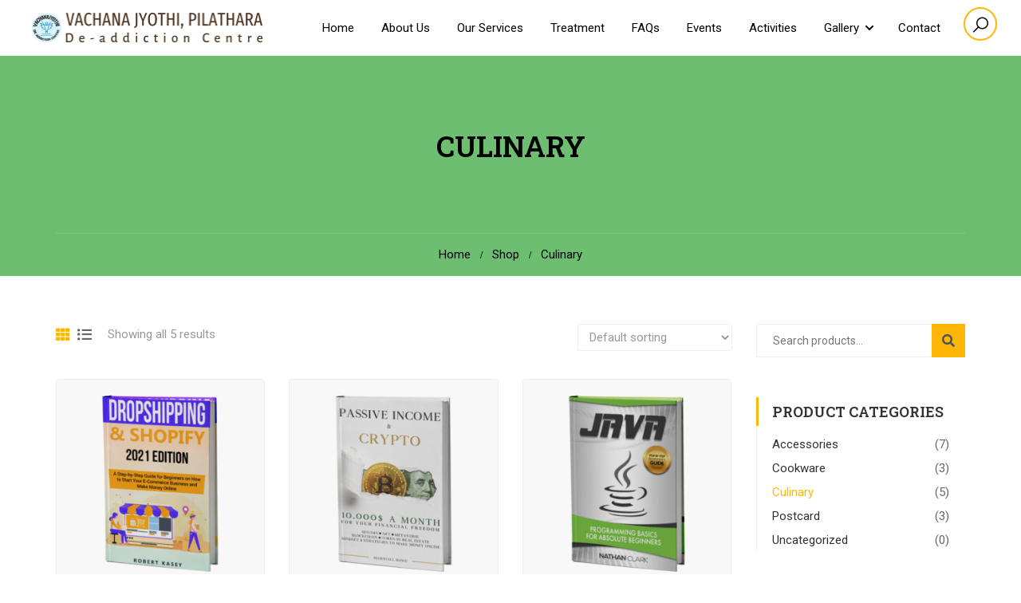

--- FILE ---
content_type: text/html; charset=UTF-8
request_url: https://svdvachanajyothi.com/index.php/product-category/culinary/
body_size: 22052
content:
<!DOCTYPE html>
<html itemscope itemtype="http://schema.org/WebPage" dir="ltr" lang="en-US"
	prefix="og: https://ogp.me/ns#" >
<head>
    <meta charset="UTF-8">
    <meta name="viewport" content="width=device-width, initial-scale=1">
    <link rel="profile" href="https://gmpg.org/xfn/11">
    <link rel="pingback" href="https://svdvachanajyothi.com/xmlrpc.php">
	<title>Culinary - SVD Vachanajyothi Pilatara</title>

		<!-- All in One SEO 4.2.8 - aioseo.com -->
		<meta name="robots" content="max-image-preview:large" />
		<link rel="canonical" href="https://svdvachanajyothi.com/product-category/culinary/" />
		<meta name="generator" content="All in One SEO (AIOSEO) 4.2.8 " />
		<script type="application/ld+json" class="aioseo-schema">
			{"@context":"https:\/\/schema.org","@graph":[{"@type":"BreadcrumbList","@id":"https:\/\/svdvachanajyothi.com\/product-category\/culinary\/#breadcrumblist","itemListElement":[{"@type":"ListItem","@id":"https:\/\/svdvachanajyothi.com\/#listItem","position":1,"item":{"@type":"WebPage","@id":"https:\/\/svdvachanajyothi.com\/","name":"Home","description":"CounsellingThe objective of counselling: - counselling is given to the patients as well as family members. To provide information about addiction and its impact on self and the family Support after treatmentRecovery from addiction is not just the cessation of alcohol \/ drug use. It also demands adjustment to a new way of life. This","url":"https:\/\/svdvachanajyothi.com\/"},"nextItem":"https:\/\/svdvachanajyothi.com\/index.php\/product-category\/culinary\/#listItem"},{"@type":"ListItem","@id":"https:\/\/svdvachanajyothi.com\/index.php\/product-category\/culinary\/#listItem","position":2,"item":{"@type":"WebPage","@id":"https:\/\/svdvachanajyothi.com\/index.php\/product-category\/culinary\/","name":"Culinary","url":"https:\/\/svdvachanajyothi.com\/index.php\/product-category\/culinary\/"},"previousItem":"https:\/\/svdvachanajyothi.com\/#listItem"}]},{"@type":"CollectionPage","@id":"https:\/\/svdvachanajyothi.com\/product-category\/culinary\/#collectionpage","url":"https:\/\/svdvachanajyothi.com\/product-category\/culinary\/","name":"Culinary - SVD Vachanajyothi Pilatara","inLanguage":"en-US","isPartOf":{"@id":"https:\/\/svdvachanajyothi.com\/#website"},"breadcrumb":{"@id":"https:\/\/svdvachanajyothi.com\/product-category\/culinary\/#breadcrumblist"}},{"@type":"Organization","@id":"https:\/\/svdvachanajyothi.com\/#organization","name":"SVD Vachanajyothi Pilatara","url":"https:\/\/svdvachanajyothi.com\/"},{"@type":"WebSite","@id":"https:\/\/svdvachanajyothi.com\/#website","url":"https:\/\/svdvachanajyothi.com\/","name":"SVD Vachanajyothi Pilatara","description":"De-addiction Centre","inLanguage":"en-US","publisher":{"@id":"https:\/\/svdvachanajyothi.com\/#organization"}}]}
		</script>
		<!-- All in One SEO -->

<link href='//fonts.googleapis.com' rel='preconnect' />
<link href='//fonts.gstatic.com' crossorigin rel='preconnect' />
<link rel="alternate" type="application/rss+xml" title="SVD Vachanajyothi Pilatara &raquo; Feed" href="https://svdvachanajyothi.com/index.php/feed/" />
<link rel="alternate" type="application/rss+xml" title="SVD Vachanajyothi Pilatara &raquo; Comments Feed" href="https://svdvachanajyothi.com/index.php/comments/feed/" />
<link rel="alternate" type="application/rss+xml" title="SVD Vachanajyothi Pilatara &raquo; Culinary Category Feed" href="https://svdvachanajyothi.com/index.php/product-category/culinary/feed/" />
		<!-- This site uses the Google Analytics by MonsterInsights plugin v8.11.0 - Using Analytics tracking - https://www.monsterinsights.com/ -->
		<!-- Note: MonsterInsights is not currently configured on this site. The site owner needs to authenticate with Google Analytics in the MonsterInsights settings panel. -->
					<!-- No UA code set -->
				<!-- / Google Analytics by MonsterInsights -->
		
<link rel='stylesheet' id='course-review-css' href='https://svdvachanajyothi.com/wp-content/plugins/learnpress-course-review/assets/css/course-review.css?ver=6.1.9' type='text/css' media='all' />
<link rel='stylesheet' id='lp-course-wishlist-style-css' href='https://svdvachanajyothi.com/wp-content/plugins/learnpress-wishlist/assets/css/wishlist.css?ver=4.0.4' type='text/css' media='all' />
<link rel='stylesheet' id='wp-block-library-css' href='https://svdvachanajyothi.com/wp-includes/css/dist/block-library/style.min.css?ver=6.1.9' type='text/css' media='all' />
<style id='wp-block-library-theme-inline-css' type='text/css'>
.wp-block-audio figcaption{color:#555;font-size:13px;text-align:center}.is-dark-theme .wp-block-audio figcaption{color:hsla(0,0%,100%,.65)}.wp-block-audio{margin:0 0 1em}.wp-block-code{border:1px solid #ccc;border-radius:4px;font-family:Menlo,Consolas,monaco,monospace;padding:.8em 1em}.wp-block-embed figcaption{color:#555;font-size:13px;text-align:center}.is-dark-theme .wp-block-embed figcaption{color:hsla(0,0%,100%,.65)}.wp-block-embed{margin:0 0 1em}.blocks-gallery-caption{color:#555;font-size:13px;text-align:center}.is-dark-theme .blocks-gallery-caption{color:hsla(0,0%,100%,.65)}.wp-block-image figcaption{color:#555;font-size:13px;text-align:center}.is-dark-theme .wp-block-image figcaption{color:hsla(0,0%,100%,.65)}.wp-block-image{margin:0 0 1em}.wp-block-pullquote{border-top:4px solid;border-bottom:4px solid;margin-bottom:1.75em;color:currentColor}.wp-block-pullquote__citation,.wp-block-pullquote cite,.wp-block-pullquote footer{color:currentColor;text-transform:uppercase;font-size:.8125em;font-style:normal}.wp-block-quote{border-left:.25em solid;margin:0 0 1.75em;padding-left:1em}.wp-block-quote cite,.wp-block-quote footer{color:currentColor;font-size:.8125em;position:relative;font-style:normal}.wp-block-quote.has-text-align-right{border-left:none;border-right:.25em solid;padding-left:0;padding-right:1em}.wp-block-quote.has-text-align-center{border:none;padding-left:0}.wp-block-quote.is-large,.wp-block-quote.is-style-large,.wp-block-quote.is-style-plain{border:none}.wp-block-search .wp-block-search__label{font-weight:700}.wp-block-search__button{border:1px solid #ccc;padding:.375em .625em}:where(.wp-block-group.has-background){padding:1.25em 2.375em}.wp-block-separator.has-css-opacity{opacity:.4}.wp-block-separator{border:none;border-bottom:2px solid;margin-left:auto;margin-right:auto}.wp-block-separator.has-alpha-channel-opacity{opacity:1}.wp-block-separator:not(.is-style-wide):not(.is-style-dots){width:100px}.wp-block-separator.has-background:not(.is-style-dots){border-bottom:none;height:1px}.wp-block-separator.has-background:not(.is-style-wide):not(.is-style-dots){height:2px}.wp-block-table{margin:"0 0 1em 0"}.wp-block-table thead{border-bottom:3px solid}.wp-block-table tfoot{border-top:3px solid}.wp-block-table td,.wp-block-table th{word-break:normal}.wp-block-table figcaption{color:#555;font-size:13px;text-align:center}.is-dark-theme .wp-block-table figcaption{color:hsla(0,0%,100%,.65)}.wp-block-video figcaption{color:#555;font-size:13px;text-align:center}.is-dark-theme .wp-block-video figcaption{color:hsla(0,0%,100%,.65)}.wp-block-video{margin:0 0 1em}.wp-block-template-part.has-background{padding:1.25em 2.375em;margin-top:0;margin-bottom:0}
</style>
<link rel='stylesheet' id='wc-blocks-vendors-style-css' href='https://svdvachanajyothi.com/wp-content/plugins/woocommerce/packages/woocommerce-blocks/build/wc-blocks-vendors-style.css?ver=8.9.2' type='text/css' media='all' />
<link rel='stylesheet' id='wc-blocks-style-css' href='https://svdvachanajyothi.com/wp-content/plugins/woocommerce/packages/woocommerce-blocks/build/wc-blocks-style.css?ver=8.9.2' type='text/css' media='all' />
<link rel='stylesheet' id='classic-theme-styles-css' href='https://svdvachanajyothi.com/wp-includes/css/classic-themes.min.css?ver=1' type='text/css' media='all' />
<style id='global-styles-inline-css' type='text/css'>
body{--wp--preset--color--black: #000000;--wp--preset--color--cyan-bluish-gray: #abb8c3;--wp--preset--color--white: #ffffff;--wp--preset--color--pale-pink: #f78da7;--wp--preset--color--vivid-red: #cf2e2e;--wp--preset--color--luminous-vivid-orange: #ff6900;--wp--preset--color--luminous-vivid-amber: #fcb900;--wp--preset--color--light-green-cyan: #7bdcb5;--wp--preset--color--vivid-green-cyan: #00d084;--wp--preset--color--pale-cyan-blue: #8ed1fc;--wp--preset--color--vivid-cyan-blue: #0693e3;--wp--preset--color--vivid-purple: #9b51e0;--wp--preset--color--primary: #ffb606;--wp--preset--color--title: #333;--wp--preset--color--sub-title: #999;--wp--preset--color--border-input: #ddd;--wp--preset--gradient--vivid-cyan-blue-to-vivid-purple: linear-gradient(135deg,rgba(6,147,227,1) 0%,rgb(155,81,224) 100%);--wp--preset--gradient--light-green-cyan-to-vivid-green-cyan: linear-gradient(135deg,rgb(122,220,180) 0%,rgb(0,208,130) 100%);--wp--preset--gradient--luminous-vivid-amber-to-luminous-vivid-orange: linear-gradient(135deg,rgba(252,185,0,1) 0%,rgba(255,105,0,1) 100%);--wp--preset--gradient--luminous-vivid-orange-to-vivid-red: linear-gradient(135deg,rgba(255,105,0,1) 0%,rgb(207,46,46) 100%);--wp--preset--gradient--very-light-gray-to-cyan-bluish-gray: linear-gradient(135deg,rgb(238,238,238) 0%,rgb(169,184,195) 100%);--wp--preset--gradient--cool-to-warm-spectrum: linear-gradient(135deg,rgb(74,234,220) 0%,rgb(151,120,209) 20%,rgb(207,42,186) 40%,rgb(238,44,130) 60%,rgb(251,105,98) 80%,rgb(254,248,76) 100%);--wp--preset--gradient--blush-light-purple: linear-gradient(135deg,rgb(255,206,236) 0%,rgb(152,150,240) 100%);--wp--preset--gradient--blush-bordeaux: linear-gradient(135deg,rgb(254,205,165) 0%,rgb(254,45,45) 50%,rgb(107,0,62) 100%);--wp--preset--gradient--luminous-dusk: linear-gradient(135deg,rgb(255,203,112) 0%,rgb(199,81,192) 50%,rgb(65,88,208) 100%);--wp--preset--gradient--pale-ocean: linear-gradient(135deg,rgb(255,245,203) 0%,rgb(182,227,212) 50%,rgb(51,167,181) 100%);--wp--preset--gradient--electric-grass: linear-gradient(135deg,rgb(202,248,128) 0%,rgb(113,206,126) 100%);--wp--preset--gradient--midnight: linear-gradient(135deg,rgb(2,3,129) 0%,rgb(40,116,252) 100%);--wp--preset--duotone--dark-grayscale: url('#wp-duotone-dark-grayscale');--wp--preset--duotone--grayscale: url('#wp-duotone-grayscale');--wp--preset--duotone--purple-yellow: url('#wp-duotone-purple-yellow');--wp--preset--duotone--blue-red: url('#wp-duotone-blue-red');--wp--preset--duotone--midnight: url('#wp-duotone-midnight');--wp--preset--duotone--magenta-yellow: url('#wp-duotone-magenta-yellow');--wp--preset--duotone--purple-green: url('#wp-duotone-purple-green');--wp--preset--duotone--blue-orange: url('#wp-duotone-blue-orange');--wp--preset--font-size--small: 13px;--wp--preset--font-size--medium: 20px;--wp--preset--font-size--large: 28px;--wp--preset--font-size--x-large: 42px;--wp--preset--font-size--normal: 15px;--wp--preset--font-size--huge: 36px;--wp--preset--spacing--20: 0.44rem;--wp--preset--spacing--30: 0.67rem;--wp--preset--spacing--40: 1rem;--wp--preset--spacing--50: 1.5rem;--wp--preset--spacing--60: 2.25rem;--wp--preset--spacing--70: 3.38rem;--wp--preset--spacing--80: 5.06rem;}:where(.is-layout-flex){gap: 0.5em;}body .is-layout-flow > .alignleft{float: left;margin-inline-start: 0;margin-inline-end: 2em;}body .is-layout-flow > .alignright{float: right;margin-inline-start: 2em;margin-inline-end: 0;}body .is-layout-flow > .aligncenter{margin-left: auto !important;margin-right: auto !important;}body .is-layout-constrained > .alignleft{float: left;margin-inline-start: 0;margin-inline-end: 2em;}body .is-layout-constrained > .alignright{float: right;margin-inline-start: 2em;margin-inline-end: 0;}body .is-layout-constrained > .aligncenter{margin-left: auto !important;margin-right: auto !important;}body .is-layout-constrained > :where(:not(.alignleft):not(.alignright):not(.alignfull)){max-width: var(--wp--style--global--content-size);margin-left: auto !important;margin-right: auto !important;}body .is-layout-constrained > .alignwide{max-width: var(--wp--style--global--wide-size);}body .is-layout-flex{display: flex;}body .is-layout-flex{flex-wrap: wrap;align-items: center;}body .is-layout-flex > *{margin: 0;}:where(.wp-block-columns.is-layout-flex){gap: 2em;}.has-black-color{color: var(--wp--preset--color--black) !important;}.has-cyan-bluish-gray-color{color: var(--wp--preset--color--cyan-bluish-gray) !important;}.has-white-color{color: var(--wp--preset--color--white) !important;}.has-pale-pink-color{color: var(--wp--preset--color--pale-pink) !important;}.has-vivid-red-color{color: var(--wp--preset--color--vivid-red) !important;}.has-luminous-vivid-orange-color{color: var(--wp--preset--color--luminous-vivid-orange) !important;}.has-luminous-vivid-amber-color{color: var(--wp--preset--color--luminous-vivid-amber) !important;}.has-light-green-cyan-color{color: var(--wp--preset--color--light-green-cyan) !important;}.has-vivid-green-cyan-color{color: var(--wp--preset--color--vivid-green-cyan) !important;}.has-pale-cyan-blue-color{color: var(--wp--preset--color--pale-cyan-blue) !important;}.has-vivid-cyan-blue-color{color: var(--wp--preset--color--vivid-cyan-blue) !important;}.has-vivid-purple-color{color: var(--wp--preset--color--vivid-purple) !important;}.has-black-background-color{background-color: var(--wp--preset--color--black) !important;}.has-cyan-bluish-gray-background-color{background-color: var(--wp--preset--color--cyan-bluish-gray) !important;}.has-white-background-color{background-color: var(--wp--preset--color--white) !important;}.has-pale-pink-background-color{background-color: var(--wp--preset--color--pale-pink) !important;}.has-vivid-red-background-color{background-color: var(--wp--preset--color--vivid-red) !important;}.has-luminous-vivid-orange-background-color{background-color: var(--wp--preset--color--luminous-vivid-orange) !important;}.has-luminous-vivid-amber-background-color{background-color: var(--wp--preset--color--luminous-vivid-amber) !important;}.has-light-green-cyan-background-color{background-color: var(--wp--preset--color--light-green-cyan) !important;}.has-vivid-green-cyan-background-color{background-color: var(--wp--preset--color--vivid-green-cyan) !important;}.has-pale-cyan-blue-background-color{background-color: var(--wp--preset--color--pale-cyan-blue) !important;}.has-vivid-cyan-blue-background-color{background-color: var(--wp--preset--color--vivid-cyan-blue) !important;}.has-vivid-purple-background-color{background-color: var(--wp--preset--color--vivid-purple) !important;}.has-black-border-color{border-color: var(--wp--preset--color--black) !important;}.has-cyan-bluish-gray-border-color{border-color: var(--wp--preset--color--cyan-bluish-gray) !important;}.has-white-border-color{border-color: var(--wp--preset--color--white) !important;}.has-pale-pink-border-color{border-color: var(--wp--preset--color--pale-pink) !important;}.has-vivid-red-border-color{border-color: var(--wp--preset--color--vivid-red) !important;}.has-luminous-vivid-orange-border-color{border-color: var(--wp--preset--color--luminous-vivid-orange) !important;}.has-luminous-vivid-amber-border-color{border-color: var(--wp--preset--color--luminous-vivid-amber) !important;}.has-light-green-cyan-border-color{border-color: var(--wp--preset--color--light-green-cyan) !important;}.has-vivid-green-cyan-border-color{border-color: var(--wp--preset--color--vivid-green-cyan) !important;}.has-pale-cyan-blue-border-color{border-color: var(--wp--preset--color--pale-cyan-blue) !important;}.has-vivid-cyan-blue-border-color{border-color: var(--wp--preset--color--vivid-cyan-blue) !important;}.has-vivid-purple-border-color{border-color: var(--wp--preset--color--vivid-purple) !important;}.has-vivid-cyan-blue-to-vivid-purple-gradient-background{background: var(--wp--preset--gradient--vivid-cyan-blue-to-vivid-purple) !important;}.has-light-green-cyan-to-vivid-green-cyan-gradient-background{background: var(--wp--preset--gradient--light-green-cyan-to-vivid-green-cyan) !important;}.has-luminous-vivid-amber-to-luminous-vivid-orange-gradient-background{background: var(--wp--preset--gradient--luminous-vivid-amber-to-luminous-vivid-orange) !important;}.has-luminous-vivid-orange-to-vivid-red-gradient-background{background: var(--wp--preset--gradient--luminous-vivid-orange-to-vivid-red) !important;}.has-very-light-gray-to-cyan-bluish-gray-gradient-background{background: var(--wp--preset--gradient--very-light-gray-to-cyan-bluish-gray) !important;}.has-cool-to-warm-spectrum-gradient-background{background: var(--wp--preset--gradient--cool-to-warm-spectrum) !important;}.has-blush-light-purple-gradient-background{background: var(--wp--preset--gradient--blush-light-purple) !important;}.has-blush-bordeaux-gradient-background{background: var(--wp--preset--gradient--blush-bordeaux) !important;}.has-luminous-dusk-gradient-background{background: var(--wp--preset--gradient--luminous-dusk) !important;}.has-pale-ocean-gradient-background{background: var(--wp--preset--gradient--pale-ocean) !important;}.has-electric-grass-gradient-background{background: var(--wp--preset--gradient--electric-grass) !important;}.has-midnight-gradient-background{background: var(--wp--preset--gradient--midnight) !important;}.has-small-font-size{font-size: var(--wp--preset--font-size--small) !important;}.has-medium-font-size{font-size: var(--wp--preset--font-size--medium) !important;}.has-large-font-size{font-size: var(--wp--preset--font-size--large) !important;}.has-x-large-font-size{font-size: var(--wp--preset--font-size--x-large) !important;}
.wp-block-navigation a:where(:not(.wp-element-button)){color: inherit;}
:where(.wp-block-columns.is-layout-flex){gap: 2em;}
.wp-block-pullquote{font-size: 1.5em;line-height: 1.6;}
</style>
<link rel='stylesheet' id='contact-form-7-css' href='https://svdvachanajyothi.com/wp-content/plugins/contact-form-7/includes/css/styles.css?ver=5.7.2' type='text/css' media='all' />
<link rel='stylesheet' id='pmpro_frontend-css' href='https://svdvachanajyothi.com/wp-content/plugins/paid-memberships-pro/css/frontend.css?ver=2.9.8' type='text/css' media='screen' />
<link rel='stylesheet' id='pmpro_print-css' href='https://svdvachanajyothi.com/wp-content/plugins/paid-memberships-pro/css/print.css?ver=2.9.8' type='text/css' media='print' />
<link rel='stylesheet' id='woocommerce-layout-css' href='https://svdvachanajyothi.com/wp-content/plugins/woocommerce/assets/css/woocommerce-layout.css?ver=7.2.2' type='text/css' media='all' />
<link rel='stylesheet' id='woocommerce-general-css' href='https://svdvachanajyothi.com/wp-content/plugins/woocommerce/assets/css/woocommerce.css?ver=7.2.2' type='text/css' media='all' />
<style id='woocommerce-inline-inline-css' type='text/css'>
.woocommerce form .form-row .required { visibility: visible; }
</style>
<link rel='stylesheet' id='thim-ekit-frontend-css' href='https://svdvachanajyothi.com/wp-content/plugins/thim-elementor-kit/build/frontend.css?ver=1.0.7' type='text/css' media='all' />
<link rel='stylesheet' id='elementor-frontend-css' href='https://svdvachanajyothi.com/wp-content/uploads/elementor/css/custom-frontend-lite.min.css?ver=1672760126' type='text/css' media='all' />
<link rel='stylesheet' id='thim-ekit-widgets-css' href='https://svdvachanajyothi.com/wp-content/plugins/thim-elementor-kit/build/widgets.css?ver=1.0.7' type='text/css' media='all' />
<link rel='stylesheet' id='font-awesome-5-all-css' href='https://svdvachanajyothi.com/wp-content/plugins/elementor/assets/lib/font-awesome/css/all.css?ver=1.0.7' type='text/css' media='all' />
<link rel='stylesheet' id='thim-ekit-pro-widgets-css' href='https://svdvachanajyothi.com/wp-content/plugins/thim-elementor-kit-pro/build/widgets.css?ver=89d2ed1befdf7df1107a' type='text/css' media='all' />
<link rel='stylesheet' id='learnpress-widgets-css' href='https://svdvachanajyothi.com/wp-content/plugins/learnpress/assets/css/widgets.min.css?ver=4.2.0' type='text/css' media='all' />
<link rel='stylesheet' id='font-awesome-4-shim-css' href='https://svdvachanajyothi.com/wp-content/themes/eduma/assets/css/v4-shims.min.css?ver=5.1.6' type='text/css' media='all' />
<link rel='stylesheet' id='elementor-icons-thim-ekits-fonts-css' href='https://svdvachanajyothi.com/wp-content/plugins/thim-elementor-kit/build/libraries/thim-ekits/css/thim-ekits-icons.min.css?ver=1.0.7' type='text/css' media='all' />
<link rel='stylesheet' id='thim-style-css' href='https://svdvachanajyothi.com/wp-content/themes/eduma/style.css?ver=5.1.6' type='text/css' media='all' />
<style id='thim-style-inline-css' type='text/css'>
:root{--thim-body-primary-color:#ffb606;--thim_body_primary_color_rgb:255,182,6;--thim-body-secondary-color:#4caf50;--thim-button-text-color:#333;--thim-button-hover-color:#e6a303;--thim_button_hover_color_rgb:230,163,3;--thim-border-color:#eee;--top-info-course-background_color:#273044;--top-info-course-text_color:#fff;--thim-footer-font-title-font-size:20px;--thim-footer-font-title-line-height:1.6em;--thim-footer-font-title-text-transform:capitalize;--thim-top-heading-title-align:left;--thim-top-heading-title-font-size-desktop:2.4rem;--thim-top-heading-title-font-size-mobile:1.8rem;--thim-top-heading-title-font-text-transform:uppercase;--thim-top-heading-title-font-weight:bold;--thim-top-heading-padding-top:90px;--thim-top-heading-padding-bottom:90px;--thim-top-heading-padding-top-mobile:50px;--thim-top-heading-padding-bottom-mobile:50px;--thim-breacrumb-font-size:1em;--thim-breacrumb-color:#000000;--thim-course-price-color:#ffb606;--thim-width-logo:300px;--thim-bg-color-toolbar:#ffffff;--thim-text-color-toolbar:#828282;--thim-link-color-toolbar:#45444b;--thim-link-hover-color-toolbar:#45444b;--thim-toolbar-font-size:13px;--thim-toolbar-line-height:1.1rem;--thim-toolbar-text-transform:none;--thim-toolbar-font-weight:400;--thim-toolbar-border-type:dashed;--thim-toolbar-border-size:1px;--thim-link-color-toolbar-border-button:#ddd;--thim-bg-main-menu-color:#ffffff;--thim-main-menu-font-size:15px;--thim-main-menu-line-height:1.3em;--thim-main-menu-text-transform:none;--thim-main-menu-font-weight:500;--thim-main-menu-text-color:#000000;--thim_main_menu_text_color_rgb:0,0,0;--thim-main-menu-text-hover-color:#000000;--thim-sticky-bg-main-menu-color:#fff;--thim-sticky-main-menu-text-color:#333;--thim_sticky_main_menu_text_color_rgb:51,3,;--thim-sticky-main-menu-text-hover-color:#333;--thim-sub-menu-bg-color:#ffffff;--thim-sub-menu-border-color:rgba(43,43,43,0);--thim-sub-menu-text-color:#000000;--thim-sub-menu-text-color-hover:#ffb606;--thim-bg-mobile-menu-color:#232323;--thim-mobile-menu-text-color:#777;--thim_mobile_menu_text_color_rgb:119,7,;--thim-mobile-menu-text-hover-color:#fff;--thim-footer-font-title-font-weight:400;--thim-footer-font-size:1em;--thim-bg-switch-layout-style:rgba(245,245,245,0);--thim-padding-switch-layout-style:0px;--thim-font-body-font-family:Roboto;--thim-font-body-variant:regular;--thim-font-body-font-size:15px;--thim-font-body-line-height:1.8em;--thim-font-body-color:#666666;--thim-font-title-font-family:Roboto Slab;--thim-font-title-color:#333333;--thim-font-title-variant:600;--thim-font-h1-font-size:36px;--thim-font-h1-line-height:1.6em;--thim-font-h1-text-transform:none;--thim-font-h2-font-size:28px;--thim-font-h2-line-height:1.6em;--thim-font-h2-text-transform:none;--thim-font-h3-font-size:24px;--thim-font-h3-line-height:1.6em;--thim-font-h3-text-transform:none;--thim-font-h4-font-size:18px;--thim-font-h4-line-height:1.6em;--thim-font-h4-text-transform:none;--thim-font-h5-font-size:16px;--thim-font-h5-line-height:1.6em;--thim-font-h5-text-transform:none;--thim-font-h6-font-size:16px;--thim-font-h6-line-height:1.4em;--thim-font-h6-text-transform:none;--thim-preload-style-background:#ffffff;--thim-preload-style-color:#ffb606;--thim-footer-bg-color:rgba(250,249,255,0);--thim-footer-color-title:#232023;--thim-footer-color-text:#848484;--thim-footer-color-link:#848484;--thim-footer-color-hover:#232023;--thim-padding-content-pdtop-desktop:60px;--thim-padding-content-pdbottom-desktop:60px;--thim-padding-content-pdtop-mobile:40px;--thim-padding-content-pdbottom-mobile:40px;--thim-copyright-bg-color:rgba(17,17,17,0);--thim-copyright-text-color:#999999;--thim-copyright-border-color:rgba(34,34,34,0);--thim-bg-pattern:url("https://eduma.thimpress.com/demo-elegant/wp-content/themes/eduma/images/patterns/pattern1.png");--thim-bg-repeat:no-repeat;--thim-bg-position:center center;--thim-bg-attachment:inherit;--thim-bg-size:inherit;--thim-footer-bg-repeat:no-repeat;--thim-footer-bg-position:bottom;--thim-footer-bg-size:inherit;--thim-footer-bg-attachment:inherit;--thim-body-bg-color:#fff;}#thim-popup-login .thim-login-container p:last-child{
		max-width: 370px;
    margin: 0 auto;
}
.top_heading .top_site_main.style_heading_3 .overlay-top-header{
		background-repeat: repeat-x;
}
@media(max-width:767px){
		.thim-newlleter-slider-gradient{
				overflow: hidden;
		}
	}
</style>
<script type='text/javascript' src='https://svdvachanajyothi.com/wp-includes/js/jquery/jquery.min.js?ver=3.6.1' id='jquery-core-js'></script>
<script type='text/javascript' src='https://svdvachanajyothi.com/wp-includes/js/jquery/jquery-migrate.min.js?ver=3.3.2' id='jquery-migrate-js'></script>
<script type='text/javascript' src='https://svdvachanajyothi.com/wp-content/plugins/learnpress-wishlist/assets/js/wishlist.js?ver=6.1.9' id='lp-course-wishlist-script-js'></script>
<script type='text/javascript' src='https://svdvachanajyothi.com/wp-includes/js/underscore.min.js?ver=1.13.4' id='underscore-js'></script>
<script type='text/javascript' id='utils-js-extra'>
/* <![CDATA[ */
var userSettings = {"url":"\/","uid":"0","time":"1768783437","secure":"1"};
/* ]]> */
</script>
<script type='text/javascript' src='https://svdvachanajyothi.com/wp-includes/js/utils.min.js?ver=6.1.9' id='utils-js'></script>
<script type='text/javascript' id='lp-global-js-extra'>
/* <![CDATA[ */
var lpGlobalSettings = {"url":"https:\/\/svdvachanajyothi.com\/index.php\/product-category\/culinary\/","siteurl":"https:\/\/svdvachanajyothi.com","ajax":"https:\/\/svdvachanajyothi.com\/wp-admin\/admin-ajax.php","courses_url":"https:\/\/svdvachanajyothi.com\/index.php\/courses\/","post_id":141,"user_id":0,"theme":"eduma","localize":{"button_ok":"OK","button_cancel":"Cancel","button_yes":"Yes","button_no":"No"},"lp_rest_url":"https:\/\/svdvachanajyothi.com\/index.php\/wp-json\/","nonce":"a457716ebf","option_enable_popup_confirm_finish":"yes","is_course_archive":"","lpArchiveSkeleton":[]};
/* ]]> */
</script>
<script type='text/javascript' src='https://svdvachanajyothi.com/wp-content/plugins/learnpress/assets/src/js/global.js?ver=6.1.9' id='lp-global-js'></script>
<script type='text/javascript' src='https://svdvachanajyothi.com/wp-content/plugins/learnpress/assets/js/dist/utils.js?ver=6.1.9' id='lp-utils-js'></script>
<script type='text/javascript' src='https://svdvachanajyothi.com/wp-includes/js/dist/vendor/regenerator-runtime.min.js?ver=0.13.9' id='regenerator-runtime-js'></script>
<script type='text/javascript' src='https://svdvachanajyothi.com/wp-includes/js/dist/vendor/wp-polyfill.min.js?ver=3.15.0' id='wp-polyfill-js'></script>
<script type='text/javascript' src='https://svdvachanajyothi.com/wp-includes/js/dist/hooks.min.js?ver=4169d3cf8e8d95a3d6d5' id='wp-hooks-js'></script>
<script type='text/javascript' src='https://svdvachanajyothi.com/wp-content/plugins/learnpress/assets/js/dist/frontend/courses.min.js?ver=4.2.0' id='lp-courses-js'></script>
<link rel="https://api.w.org/" href="https://svdvachanajyothi.com/index.php/wp-json/" /><link rel="alternate" type="application/json" href="https://svdvachanajyothi.com/index.php/wp-json/wp/v2/product_cat/33" /><link rel="EditURI" type="application/rsd+xml" title="RSD" href="https://svdvachanajyothi.com/xmlrpc.php?rsd" />
<link rel="wlwmanifest" type="application/wlwmanifest+xml" href="https://svdvachanajyothi.com/wp-includes/wlwmanifest.xml" />
<meta name="generator" content="WordPress 6.1.9" />
<meta name="generator" content="WooCommerce 7.2.2" />

		<style id="learn-press-custom-css">
			:root {
				--lp-primary-color: #ffb606;
				--lp-secondary-color: #442e66;
			}
		</style>

		<link href="//fonts.googleapis.com/css2?display=swap&family=Roboto:wght@400&family=Roboto%20Slab:wght@400;600" rel="stylesheet">	<noscript><style>.woocommerce-product-gallery{ opacity: 1 !important; }</style></noscript>
	            <script type="text/javascript">
                function tc_insert_internal_css(css) {
                    var tc_style = document.createElement("style");
                    tc_style.type = "text/css";
                    tc_style.setAttribute('data-type', 'tc-internal-css');
                    var tc_style_content = document.createTextNode(css);
                    tc_style.appendChild(tc_style_content);
                    document.head.appendChild(tc_style);
                }
            </script>
			<meta name="generator" content="Powered by Slider Revolution 6.5.31 - responsive, Mobile-Friendly Slider Plugin for WordPress with comfortable drag and drop interface." />
<link rel="icon" href="https://svdvachanajyothi.com/wp-content/uploads/2022/10/cropped-logo-2-32x32.png" sizes="32x32" />
<link rel="icon" href="https://svdvachanajyothi.com/wp-content/uploads/2022/10/cropped-logo-2-192x192.png" sizes="192x192" />
<link rel="apple-touch-icon" href="https://svdvachanajyothi.com/wp-content/uploads/2022/10/cropped-logo-2-180x180.png" />
<meta name="msapplication-TileImage" content="https://svdvachanajyothi.com/wp-content/uploads/2022/10/cropped-logo-2-270x270.png" />
<script>function setREVStartSize(e){
			//window.requestAnimationFrame(function() {
				window.RSIW = window.RSIW===undefined ? window.innerWidth : window.RSIW;
				window.RSIH = window.RSIH===undefined ? window.innerHeight : window.RSIH;
				try {
					var pw = document.getElementById(e.c).parentNode.offsetWidth,
						newh;
					pw = pw===0 || isNaN(pw) || (e.l=="fullwidth" || e.layout=="fullwidth") ? window.RSIW : pw;
					e.tabw = e.tabw===undefined ? 0 : parseInt(e.tabw);
					e.thumbw = e.thumbw===undefined ? 0 : parseInt(e.thumbw);
					e.tabh = e.tabh===undefined ? 0 : parseInt(e.tabh);
					e.thumbh = e.thumbh===undefined ? 0 : parseInt(e.thumbh);
					e.tabhide = e.tabhide===undefined ? 0 : parseInt(e.tabhide);
					e.thumbhide = e.thumbhide===undefined ? 0 : parseInt(e.thumbhide);
					e.mh = e.mh===undefined || e.mh=="" || e.mh==="auto" ? 0 : parseInt(e.mh,0);
					if(e.layout==="fullscreen" || e.l==="fullscreen")
						newh = Math.max(e.mh,window.RSIH);
					else{
						e.gw = Array.isArray(e.gw) ? e.gw : [e.gw];
						for (var i in e.rl) if (e.gw[i]===undefined || e.gw[i]===0) e.gw[i] = e.gw[i-1];
						e.gh = e.el===undefined || e.el==="" || (Array.isArray(e.el) && e.el.length==0)? e.gh : e.el;
						e.gh = Array.isArray(e.gh) ? e.gh : [e.gh];
						for (var i in e.rl) if (e.gh[i]===undefined || e.gh[i]===0) e.gh[i] = e.gh[i-1];
											
						var nl = new Array(e.rl.length),
							ix = 0,
							sl;
						e.tabw = e.tabhide>=pw ? 0 : e.tabw;
						e.thumbw = e.thumbhide>=pw ? 0 : e.thumbw;
						e.tabh = e.tabhide>=pw ? 0 : e.tabh;
						e.thumbh = e.thumbhide>=pw ? 0 : e.thumbh;
						for (var i in e.rl) nl[i] = e.rl[i]<window.RSIW ? 0 : e.rl[i];
						sl = nl[0];
						for (var i in nl) if (sl>nl[i] && nl[i]>0) { sl = nl[i]; ix=i;}
						var m = pw>(e.gw[ix]+e.tabw+e.thumbw) ? 1 : (pw-(e.tabw+e.thumbw)) / (e.gw[ix]);
						newh =  (e.gh[ix] * m) + (e.tabh + e.thumbh);
					}
					var el = document.getElementById(e.c);
					if (el!==null && el) el.style.height = newh+"px";
					el = document.getElementById(e.c+"_wrapper");
					if (el!==null && el) {
						el.style.height = newh+"px";
						el.style.display = "block";
					}
				} catch(e){
					console.log("Failure at Presize of Slider:" + e)
				}
			//});
		  };</script>
<style id="thim-customizer-inline-styles"></style>		<script type="text/javascript">
			if (typeof ajaxurl === 'undefined') {
				/* <![CDATA[ */
				var ajaxurl = "https://svdvachanajyothi.com/wp-admin/admin-ajax.php"
				/* ]]> */
			}
		</script>
		</head>
<body class="archive tax-product_cat term-culinary term-33 wp-embed-responsive theme-eduma woocommerce woocommerce-page woocommerce-no-js three_line_top_bottom thim-body-preload bg-boxed-image size_wide thim-border-radius switch-layout-normal thim-popup-feature learnpress-v4 fixloader elementor-default elementor-kit-15312" id="thim-body">

			<div id="preload">
				<div class="cssload-loader-style-2">
												<div class="cssload-loader-inner"></div>
											</div>			</div>
		<!-- Mobile Menu-->

    <div class="mobile-menu-wrapper">
        <div class="mobile-menu-inner">
            <div class="icon-wrapper">
			<div class="icon-menu-back" data-close="">Back<span></span></div>
                <div class="menu-mobile-effect navbar-toggle close-icon" data-effect="mobile-effect">
                    <span class="icon-bar"></span>
                    <span class="icon-bar"></span>
                    <span class="icon-bar"></span>
                </div>
            </div>
            <nav class="mobile-menu-container mobile-effect">
                <ul class="nav navbar-nav">
	<li id="menu-item-18460" class="menu-item menu-item-type-post_type menu-item-object-page menu-item-home menu-item-18460 nav-item"><a href="https://svdvachanajyothi.com/" class="thim-ekits-menu__nav-link">Home</a></li>
<li id="menu-item-18461" class="menu-item menu-item-type-post_type menu-item-object-page menu-item-18461 nav-item"><a href="https://svdvachanajyothi.com/index.php/about-us/" class="thim-ekits-menu__nav-link">About Us</a></li>
<li id="menu-item-18554" class="menu-item menu-item-type-post_type menu-item-object-page menu-item-18554 nav-item"><a href="https://svdvachanajyothi.com/index.php/our-services/" class="thim-ekits-menu__nav-link">Our Services</a></li>
<li id="menu-item-18591" class="menu-item menu-item-type-post_type menu-item-object-page menu-item-18591 nav-item"><a href="https://svdvachanajyothi.com/index.php/treatment/" class="thim-ekits-menu__nav-link">Treatment</a></li>
<li id="menu-item-5017" class="menu-item menu-item-type-post_type menu-item-object-page menu-item-5017 nav-item"><a href="https://svdvachanajyothi.com/index.php/faqs/" class="thim-ekits-menu__nav-link">FAQs</a></li>
<li id="menu-item-18044" class="menu-item menu-item-type-post_type_archive menu-item-object-tp_event menu-item-18044 nav-item"><a href="https://svdvachanajyothi.com/index.php/events/" class="thim-ekits-menu__nav-link">Events</a></li>
<li id="menu-item-5019" class="menu-item menu-item-type-post_type menu-item-object-page menu-item-5019 nav-item"><a href="https://svdvachanajyothi.com/index.php/blog/" class="thim-ekits-menu__nav-link">Activities</a></li>
<li id="menu-item-18605" class="menu-item menu-item-type-custom menu-item-object-custom menu-item-has-children menu-item-18605 nav-item thim-ekits-menu__has-dropdown"><a href="#" class="thim-ekits-menu__nav-link">Gallery</a><span class="thim-ekits-menu__icon"></span>
<ul class="thim-ekits-menu__dropdown sub-menu">
	<li id="menu-item-18607" class="menu-item menu-item-type-post_type menu-item-object-page menu-item-18607 nav-item"><a href="https://svdvachanajyothi.com/index.php/photo-gallery/" class=" thim-ekits-menu__nav-link thim-ekits-menu__dropdown-item">Photo Gallery</a>	<li id="menu-item-18606" class="menu-item menu-item-type-post_type menu-item-object-page menu-item-18606 nav-item"><a href="https://svdvachanajyothi.com/index.php/video-gallery/" class=" thim-ekits-menu__nav-link thim-ekits-menu__dropdown-item">Video Gallery</a></ul>
</li>
<li id="menu-item-5018" class="menu-item menu-item-type-post_type menu-item-object-page menu-item-5018 nav-item"><a href="https://svdvachanajyothi.com/index.php/contact/" class="thim-ekits-menu__nav-link">Contact</a></li>
</ul>            </nav>
        </div>
    </div>

<div id="wrapper-container" class="wrapper-container">
    <div class="content-pusher">
        <header id="masthead" class="site-header affix-top bg-custom-sticky sticky-header header_default header_v1 item_menu_active_top">
			<!-- <div class="main-menu"> -->
<div class="thim-nav-wrapper header_full">
	<div class="row">
		<div class="navigation col-sm-12">
			<div class="tm-table">
				<div class="width-logo table-cell sm-logo">
					<a href="https://svdvachanajyothi.com/" title="SVD Vachanajyothi Pilatara - De-addiction Centre" rel="home" class="thim-logo"><img src="https://svdvachanajyothi.com/wp-content/uploads/2022/10/logo-no-background-1.png" alt="SVD Vachanajyothi Pilatara"  data-retina="https://svdvachanajyothi.com/wp-content/uploads/2022/10/logo-no-background.png" data-sticky="https://svdvachanajyothi.com/wp-content/uploads/2022/10/logo-no-background-1.png"></a>				</div>

                <nav class="width-navigation table-cell table-right">
                    <ul class="nav navbar-nav menu-main-menu thim-ekits-menu__nav">
	<li class="menu-item menu-item-type-post_type menu-item-object-page menu-item-home menu-item-18460 nav-item"><a href="https://svdvachanajyothi.com/" class="thim-ekits-menu__nav-link">Home</a></li>
<li class="menu-item menu-item-type-post_type menu-item-object-page menu-item-18461 nav-item"><a href="https://svdvachanajyothi.com/index.php/about-us/" class="thim-ekits-menu__nav-link">About Us</a></li>
<li class="menu-item menu-item-type-post_type menu-item-object-page menu-item-18554 nav-item"><a href="https://svdvachanajyothi.com/index.php/our-services/" class="thim-ekits-menu__nav-link">Our Services</a></li>
<li class="menu-item menu-item-type-post_type menu-item-object-page menu-item-18591 nav-item"><a href="https://svdvachanajyothi.com/index.php/treatment/" class="thim-ekits-menu__nav-link">Treatment</a></li>
<li class="menu-item menu-item-type-post_type menu-item-object-page menu-item-5017 nav-item"><a href="https://svdvachanajyothi.com/index.php/faqs/" class="thim-ekits-menu__nav-link">FAQs</a></li>
<li class="menu-item menu-item-type-post_type_archive menu-item-object-tp_event menu-item-18044 nav-item"><a href="https://svdvachanajyothi.com/index.php/events/" class="thim-ekits-menu__nav-link">Events</a></li>
<li class="menu-item menu-item-type-post_type menu-item-object-page menu-item-5019 nav-item"><a href="https://svdvachanajyothi.com/index.php/blog/" class="thim-ekits-menu__nav-link">Activities</a></li>
<li class="menu-item menu-item-type-custom menu-item-object-custom menu-item-has-children menu-item-18605 nav-item thim-ekits-menu__has-dropdown"><a href="#" class="thim-ekits-menu__nav-link">Gallery</a><span class="thim-ekits-menu__icon"></span>
<ul class="thim-ekits-menu__dropdown sub-menu">
	<li class="menu-item menu-item-type-post_type menu-item-object-page menu-item-18607 nav-item"><a href="https://svdvachanajyothi.com/index.php/photo-gallery/" class=" thim-ekits-menu__nav-link thim-ekits-menu__dropdown-item">Photo Gallery</a>	<li class="menu-item menu-item-type-post_type menu-item-object-page menu-item-18606 nav-item"><a href="https://svdvachanajyothi.com/index.php/video-gallery/" class=" thim-ekits-menu__nav-link thim-ekits-menu__dropdown-item">Video Gallery</a></ul>
</li>
<li class="menu-item menu-item-type-post_type menu-item-object-page menu-item-5018 nav-item"><a href="https://svdvachanajyothi.com/index.php/contact/" class="thim-ekits-menu__nav-link">Contact</a></li>
<li class="menu-right"><ul><li id="courses-searching-3" class="widget widget_courses-searching"><div class="thim-widget-courses-searching template-courses-searching"><div class="thim-course-search-overlay bg_circle">
	<div class="search-toggle"><i class="fab fa-sistrix"></i></div>
	<div class="courses-searching layout-overlay">
		<div class="search-popup-bg"></div>
		<form method="get" action="https://svdvachanajyothi.com/index.php/courses/">
			<input type="text" value="" name="c_search" placeholder="What do you want to learn today?"
				   class="thim-s form-control courses-search-input" autocomplete="off"/>
			<input type="hidden" value="course" name="ref"/>
			<button type="submit"><i class="fa fa-search"></i></button>
			<span class="widget-search-close"></span>
		</form>
		<ul class="courses-list-search list-unstyled"></ul>
	</div>
</div>
</div></li></ul></li></ul>
                </nav>

                <div class="menu-mobile-effect navbar-toggle" data-effect="mobile-effect">
                    <span class="icon-bar"></span>
                    <span class="icon-bar"></span>
                    <span class="icon-bar"></span>
                </div>

			</div>
			<!--end .row-->
		</div>
	</div>
</div>        </header>

        <div id="main-content">
<section class="content-area">
		<div class="top_heading style_heading_2_out">
			<div class="top_site_main style_heading_2" style="color: #000000;background-image:url(https://svdvachanajyothi.com/wp-content/uploads/2022/06/top-heading-elegant-new.jpg);"><span class="overlay-top-header" style=""></span>				<div class="page-title-wrapper">
					<div class="banner-wrapper container">
						<h1 class="page-title">Culinary</h1>					</div>
				</div>
			</div>		<div class="breadcrumbs-wrapper">
			<div class="container">
				<ul class="breadcrumbs" id="breadcrumbs"><li><a href="https://svdvachanajyothi.com">Home</a></li><li><a href="https://svdvachanajyothi.com/index.php/shop/">Shop</a></li><li>Culinary</li></ul>			</div>
		</div>
				</div>
		<div class="container sidebar-right site-content"><div class="row"><main id="main" class="site-main col-sm-9 alignleft">


		<div id="thim-product-archive" class="thim-product-list"><div class="woocommerce-notices-wrapper"></div><div class="thim-product-switch-wrap switch-layout-container">
					<div class="thim-product-switch-layout switch-layout">
							<a href="javascript:;" class="list switchToGrid"><i class="fa fa-th"></i></a>
							<a href="javascript:;" class="grid switchToList"><i class="fa fa-list-ul"></i></a>
					</div><p class="woocommerce-result-count">
	Showing all 5 results</p>
<form class="woocommerce-ordering" method="get">
	<select name="orderby" class="orderby" aria-label="Shop order">
					<option value="menu_order"  selected='selected'>Default sorting</option>
					<option value="popularity" >Sort by popularity</option>
					<option value="rating" >Sort by average rating</option>
					<option value="date" >Sort by latest</option>
					<option value="price" >Sort by price: low to high</option>
					<option value="price-desc" >Sort by price: high to low</option>
			</select>
	<input type="hidden" name="paged" value="1" />
	</form>
</div>	<ul class="product-grid row">

	
	
		<li class="col-md-4 col-sm-6 col-xs-6 post-141 product type-product status-publish has-post-thumbnail product_cat-culinary pmpro-has-access first instock shipping-taxable purchasable product-type-simple">
    <div class="content__product">
		        <div class="product_thumb">
			<img width="300" height="300" src="https://svdvachanajyothi.com/wp-content/uploads/2022/04/product-5-300x300.png" class="attachment-woocommerce_thumbnail size-woocommerce_thumbnail" alt="" decoding="async" loading="lazy" srcset="https://svdvachanajyothi.com/wp-content/uploads/2022/04/product-5-300x300.png 300w, https://svdvachanajyothi.com/wp-content/uploads/2022/04/product-5-100x100.png 100w, https://svdvachanajyothi.com/wp-content/uploads/2022/04/product-5-600x600.png 600w, https://svdvachanajyothi.com/wp-content/uploads/2022/04/product-5-150x150.png 150w, https://svdvachanajyothi.com/wp-content/uploads/2022/04/product-5.png 645w" sizes="(max-width: 300px) 100vw, 300px" />			<div class="quick-view" data-prod="141"><a href="javascript:;"><i class="tk tk-eye fa-fw"></i></a></div>            <a href="https://svdvachanajyothi.com/index.php/product/karton/" class="link-images-product"></a>
        </div>


        <div class="product__title">
            <a href="https://svdvachanajyothi.com/index.php/product/karton/" class="title">How to Start Your E-Commerce</a>

			<div class="block-after-title">
			
	<span class="price"><span class="woocommerce-Price-amount amount"><bdi><span class="woocommerce-Price-currencySymbol">&#36;</span>15.00</bdi></span></span>
			</div>
			  <div class="description">
				<p>Nunc feugiat nisi metus, ac consectetur magna efficitur tristique. Duis at orci quis lectus convallis blandit in vehicula orci. Morbi condimentum blandit ex. Suspendisse vehicula feugiat augue, euismod placerat&#8230;</p>
            </div>
			</a><a href="?add-to-cart=141" data-quantity="1" class="button wp-element-button product_type_simple add_to_cart_button ajax_add_to_cart" data-product_id="141" data-product_sku="" aria-label="Add &ldquo;How to Start Your E-Commerce&rdquo; to your cart" rel="nofollow">Add to cart</a>        </div>
    </div>
</li>

		
		<li class="col-md-4 col-sm-6 col-xs-6 post-1695 product type-product status-publish has-post-thumbnail product_cat-culinary pmpro-has-access first instock shipping-taxable purchasable product-type-simple">
    <div class="content__product">
		        <div class="product_thumb">
			<img width="300" height="300" src="https://svdvachanajyothi.com/wp-content/uploads/2022/04/product-13-300x300.png" class="attachment-woocommerce_thumbnail size-woocommerce_thumbnail" alt="" decoding="async" loading="lazy" srcset="https://svdvachanajyothi.com/wp-content/uploads/2022/04/product-13-300x300.png 300w, https://svdvachanajyothi.com/wp-content/uploads/2022/04/product-13-100x100.png 100w, https://svdvachanajyothi.com/wp-content/uploads/2022/04/product-13-600x600.png 600w, https://svdvachanajyothi.com/wp-content/uploads/2022/04/product-13-150x150.png 150w, https://svdvachanajyothi.com/wp-content/uploads/2022/04/product-13.png 645w" sizes="(max-width: 300px) 100vw, 300px" />			<div class="quick-view" data-prod="1695"><a href="javascript:;"><i class="tk tk-eye fa-fw"></i></a></div>            <a href="https://svdvachanajyothi.com/index.php/product/fursten-hutchen/" class="link-images-product"></a>
        </div>


        <div class="product__title">
            <a href="https://svdvachanajyothi.com/index.php/product/fursten-hutchen/" class="title">Passive Income &#038; Crypto</a>

			<div class="block-after-title">
			
	<span class="price"><span class="woocommerce-Price-amount amount"><bdi><span class="woocommerce-Price-currencySymbol">&#36;</span>18.30</bdi></span></span>
			</div>
			  <div class="description">
				<p>Nunc semper, dolor vel consequat pellentesque, enim nibh scelerisque odio, at blandit nisi quam non metus. Donec dictum risus ex, quis scelerisque turpis sollicitudin at.</p>
            </div>
			</a><a href="?add-to-cart=1695" data-quantity="1" class="button wp-element-button product_type_simple add_to_cart_button ajax_add_to_cart" data-product_id="1695" data-product_sku="" aria-label="Add &ldquo;Passive Income &amp; Crypto&rdquo; to your cart" rel="nofollow">Add to cart</a>        </div>
    </div>
</li>

		
		<li class="col-md-4 col-sm-6 col-xs-6 post-1694 product type-product status-publish has-post-thumbnail product_cat-culinary pmpro-has-access first instock shipping-taxable purchasable product-type-simple">
    <div class="content__product">
		        <div class="product_thumb">
			<img width="300" height="300" src="https://svdvachanajyothi.com/wp-content/uploads/2022/04/product-14-300x300.png" class="attachment-woocommerce_thumbnail size-woocommerce_thumbnail" alt="" decoding="async" loading="lazy" srcset="https://svdvachanajyothi.com/wp-content/uploads/2022/04/product-14-300x300.png 300w, https://svdvachanajyothi.com/wp-content/uploads/2022/04/product-14-100x100.png 100w, https://svdvachanajyothi.com/wp-content/uploads/2022/04/product-14-600x600.png 600w, https://svdvachanajyothi.com/wp-content/uploads/2022/04/product-14-150x150.png 150w, https://svdvachanajyothi.com/wp-content/uploads/2022/04/product-14.png 645w" sizes="(max-width: 300px) 100vw, 300px" />			<div class="quick-view" data-prod="1694"><a href="javascript:;"><i class="tk tk-eye fa-fw"></i></a></div>            <a href="https://svdvachanajyothi.com/index.php/product/chutney/" class="link-images-product"></a>
        </div>


        <div class="product__title">
            <a href="https://svdvachanajyothi.com/index.php/product/chutney/" class="title">Programming Basics for Absolute</a>

			<div class="block-after-title">
			
	<span class="price"><span class="woocommerce-Price-amount amount"><bdi><span class="woocommerce-Price-currencySymbol">&#36;</span>22.80</bdi></span></span>
			</div>
			  <div class="description">
				<p>In congue, odio eget efficitur egestas, neque est sodales leo, quis interdum arcu mauris quis nisl. Maecenas et augue ligula. Suspendisse ornare, lorem sed finibus suscipit, nisl augue pellentesque&#8230;</p>
            </div>
			</a><a href="?add-to-cart=1694" data-quantity="1" class="button wp-element-button product_type_simple add_to_cart_button ajax_add_to_cart" data-product_id="1694" data-product_sku="" aria-label="Add &ldquo;Programming Basics for Absolute&rdquo; to your cart" rel="nofollow">Add to cart</a>        </div>
    </div>
</li>

		
		<li class="col-md-4 col-sm-6 col-xs-6 post-136 product type-product status-publish has-post-thumbnail product_cat-culinary pmpro-has-access first instock shipping-taxable purchasable product-type-simple">
    <div class="content__product">
		        <div class="product_thumb">
			<img width="300" height="300" src="https://svdvachanajyothi.com/wp-content/uploads/2022/04/product-10-300x300.png" class="attachment-woocommerce_thumbnail size-woocommerce_thumbnail" alt="" decoding="async" loading="lazy" srcset="https://svdvachanajyothi.com/wp-content/uploads/2022/04/product-10-300x300.png 300w, https://svdvachanajyothi.com/wp-content/uploads/2022/04/product-10-100x100.png 100w, https://svdvachanajyothi.com/wp-content/uploads/2022/04/product-10-600x600.png 600w, https://svdvachanajyothi.com/wp-content/uploads/2022/04/product-10-150x150.png 150w, https://svdvachanajyothi.com/wp-content/uploads/2022/04/product-10.png 645w" sizes="(max-width: 300px) 100vw, 300px" />			<div class="quick-view" data-prod="136"><a href="javascript:;"><i class="tk tk-eye fa-fw"></i></a></div>            <a href="https://svdvachanajyothi.com/index.php/product/funka/" class="link-images-product"></a>
        </div>


        <div class="product__title">
            <a href="https://svdvachanajyothi.com/index.php/product/funka/" class="title">Start a Clothing Company</a>

			<div class="block-after-title">
			
	<span class="price"><span class="woocommerce-Price-amount amount"><bdi><span class="woocommerce-Price-currencySymbol">&#36;</span>11.80</bdi></span></span>
			</div>
			  <div class="description">
				<p>Ut a lacus sed ligula venenatis aliquet. Phasellus mattis vehicula massa at ultricies. Fusce facilisis vel augue et volutpat. Fusce ultrices lobortis augue, vitae pellentesque felis. In ipsum leo,&#8230;</p>
            </div>
			</a><a href="?add-to-cart=136" data-quantity="1" class="button wp-element-button product_type_simple add_to_cart_button ajax_add_to_cart" data-product_id="136" data-product_sku="" aria-label="Add &ldquo;Start a Clothing Company&rdquo; to your cart" rel="nofollow">Add to cart</a>        </div>
    </div>
</li>

		
		<li class="col-md-4 col-sm-6 col-xs-6 post-1693 product type-product status-publish has-post-thumbnail product_cat-culinary pmpro-has-access first instock shipping-taxable purchasable product-type-simple">
    <div class="content__product">
		        <div class="product_thumb">
			<img width="300" height="300" src="https://svdvachanajyothi.com/wp-content/uploads/2022/04/product-15-300x300.png" class="attachment-woocommerce_thumbnail size-woocommerce_thumbnail" alt="" decoding="async" loading="lazy" srcset="https://svdvachanajyothi.com/wp-content/uploads/2022/04/product-15-300x300.png 300w, https://svdvachanajyothi.com/wp-content/uploads/2022/04/product-15-100x100.png 100w, https://svdvachanajyothi.com/wp-content/uploads/2022/04/product-15-600x600.png 600w, https://svdvachanajyothi.com/wp-content/uploads/2022/04/product-15-150x150.png 150w, https://svdvachanajyothi.com/wp-content/uploads/2022/04/product-15.png 645w" sizes="(max-width: 300px) 100vw, 300px" />			<div class="quick-view" data-prod="1693"><a href="javascript:;"><i class="tk tk-eye fa-fw"></i></a></div>            <a href="https://svdvachanajyothi.com/index.php/product/brauhaus/" class="link-images-product"></a>
        </div>


        <div class="product__title">
            <a href="https://svdvachanajyothi.com/index.php/product/brauhaus/" class="title">What Do You Need to Know</a>

			<div class="block-after-title">
			
	<span class="price"><span class="woocommerce-Price-amount amount"><bdi><span class="woocommerce-Price-currencySymbol">&#36;</span>20.10</bdi></span></span>
			</div>
			  <div class="description">
				<p>Maecenas a arcu placerat, efficitur sem a, euismod magna. Morbi at purus auctor, venenatis ex eget, pretium tellus. Pellentesque bibendum orci non neque semper, quis semper nulla laoreet.</p>
            </div>
			</a><a href="?add-to-cart=1693" data-quantity="1" class="button wp-element-button product_type_simple add_to_cart_button ajax_add_to_cart" data-product_id="1693" data-product_sku="" aria-label="Add &ldquo;What Do You Need to Know&rdquo; to your cart" rel="nofollow">Add to cart</a>        </div>
    </div>
</li>

		
	</ul>

	</div>

	

</main>
<div id="sidebar" class="widget-area col-sm-3 sticky-sidebar" role="complementary">
	<aside id="woocommerce_product_search-2" class="widget woocommerce widget_product_search"><form role="search" method="get" class="woocommerce-product-search" action="https://svdvachanajyothi.com/">
	<label class="screen-reader-text" for="woocommerce-product-search-field-0">Search for:</label>
	<input type="search" id="woocommerce-product-search-field-0" class="search-field" placeholder="Search products&hellip;" value="" name="s" />
	<button type="submit" value="Search" class="wp-element-button">Search</button>
	<input type="hidden" name="post_type" value="product" />
</form>
</aside><aside id="woocommerce_product_categories-2" class="widget woocommerce widget_product_categories"><h4 class="widget-title">Product categories</h4><ul class="product-categories"><li class="cat-item cat-item-24"><a href="https://svdvachanajyothi.com/index.php/product-category/accessories/">Accessories</a> <span class="count">(7)</span></li>
<li class="cat-item cat-item-28"><a href="https://svdvachanajyothi.com/index.php/product-category/cookware/">Cookware</a> <span class="count">(3)</span></li>
<li class="cat-item cat-item-33 current-cat"><a href="https://svdvachanajyothi.com/index.php/product-category/culinary/">Culinary</a> <span class="count">(5)</span></li>
<li class="cat-item cat-item-43"><a href="https://svdvachanajyothi.com/index.php/product-category/postcard/">Postcard</a> <span class="count">(3)</span></li>
<li class="cat-item cat-item-15"><a href="https://svdvachanajyothi.com/index.php/product-category/uncategorized/">Uncategorized</a> <span class="count">(0)</span></li>
</ul></aside><aside id="woocommerce_products-2" class="widget woocommerce widget_products"><h4 class="widget-title">Products</h4><ul class="product_list_widget"><li class="product-grid col-md-4 col-sm-6 col-xs-6 post-145 product type-product status-publish has-post-thumbnail product_cat-accessories pmpro-has-access first instock featured downloadable shipping-taxable purchasable product-type-simple">
    <div class="content__product">
		        <div class="product_thumb">
			<img width="300" height="300" src="https://svdvachanajyothi.com/wp-content/uploads/2022/04/product-1-300x300.png" class="attachment-woocommerce_thumbnail size-woocommerce_thumbnail" alt="" decoding="async" loading="lazy" srcset="https://svdvachanajyothi.com/wp-content/uploads/2022/04/product-1-300x300.png 300w, https://svdvachanajyothi.com/wp-content/uploads/2022/04/product-1-100x100.png 100w, https://svdvachanajyothi.com/wp-content/uploads/2022/04/product-1-600x600.png 600w, https://svdvachanajyothi.com/wp-content/uploads/2022/04/product-1-150x150.png 150w, https://svdvachanajyothi.com/wp-content/uploads/2022/04/product-1.png 645w" sizes="(max-width: 300px) 100vw, 300px" />			<div class="quick-view" data-prod="145"><a href="javascript:;"><i class="fa fa-search"></i></a></div>            <a href="https://svdvachanajyothi.com/index.php/product/keychains/" class="link-images-product"></a>
        </div>


        <div class="product__title">
            <a href="https://svdvachanajyothi.com/index.php/product/keychains/" class="title">A Beginner Crash Course Guide</a>
			
	<span class="price"><span class="woocommerce-Price-amount amount"><bdi><span class="woocommerce-Price-currencySymbol">&#36;</span>9.00</bdi></span></span>
			</a><a href="?add-to-cart=145" data-quantity="1" class="button wp-element-button product_type_simple add_to_cart_button ajax_add_to_cart" data-product_id="145" data-product_sku="" aria-label="Add &ldquo;A Beginner Crash Course Guide&rdquo; to your cart" rel="nofollow">Add to cart</a>        </div>
    </div>
</li>
<li class="product-grid col-md-4 col-sm-6 col-xs-6 post-144 product type-product status-publish has-post-thumbnail product_cat-postcard pmpro-has-access first instock downloadable shipping-taxable purchasable product-type-simple">
    <div class="content__product">
		        <div class="product_thumb">
			<img width="300" height="300" src="https://svdvachanajyothi.com/wp-content/uploads/2022/04/product-2-300x300.png" class="attachment-woocommerce_thumbnail size-woocommerce_thumbnail" alt="" decoding="async" loading="lazy" srcset="https://svdvachanajyothi.com/wp-content/uploads/2022/04/product-2-300x300.png 300w, https://svdvachanajyothi.com/wp-content/uploads/2022/04/product-2-100x100.png 100w, https://svdvachanajyothi.com/wp-content/uploads/2022/04/product-2-600x600.png 600w, https://svdvachanajyothi.com/wp-content/uploads/2022/04/product-2-150x150.png 150w, https://svdvachanajyothi.com/wp-content/uploads/2022/04/product-2.png 645w" sizes="(max-width: 300px) 100vw, 300px" />			<div class="quick-view" data-prod="144"><a href="javascript:;"><i class="fa fa-search"></i></a></div>            <a href="https://svdvachanajyothi.com/index.php/product/wood-postcard/" class="link-images-product"></a>
        </div>


        <div class="product__title">
            <a href="https://svdvachanajyothi.com/index.php/product/wood-postcard/" class="title">A Magic School for Girls Chapter</a>
			
	<span class="price"><span class="woocommerce-Price-amount amount"><bdi><span class="woocommerce-Price-currencySymbol">&#36;</span>9.50</bdi></span></span>
			</a><a href="?add-to-cart=144" data-quantity="1" class="button wp-element-button product_type_simple add_to_cart_button ajax_add_to_cart" data-product_id="144" data-product_sku="" aria-label="Add &ldquo;A Magic School for Girls Chapter&rdquo; to your cart" rel="nofollow">Add to cart</a>        </div>
    </div>
</li>
<li class="product-grid col-md-4 col-sm-6 col-xs-6 post-143 product type-product status-publish has-post-thumbnail product_cat-accessories pmpro-has-access first instock downloadable shipping-taxable purchasable product-type-simple">
    <div class="content__product">
		        <div class="product_thumb">
			<img width="300" height="300" src="https://svdvachanajyothi.com/wp-content/uploads/2022/04/product-3-300x300.png" class="attachment-woocommerce_thumbnail size-woocommerce_thumbnail" alt="" decoding="async" loading="lazy" srcset="https://svdvachanajyothi.com/wp-content/uploads/2022/04/product-3-300x300.png 300w, https://svdvachanajyothi.com/wp-content/uploads/2022/04/product-3-100x100.png 100w, https://svdvachanajyothi.com/wp-content/uploads/2022/04/product-3-600x600.png 600w, https://svdvachanajyothi.com/wp-content/uploads/2022/04/product-3-150x150.png 150w, https://svdvachanajyothi.com/wp-content/uploads/2022/04/product-3.png 645w" sizes="(max-width: 300px) 100vw, 300px" />			<div class="quick-view" data-prod="143"><a href="javascript:;"><i class="fa fa-search"></i></a></div>            <a href="https://svdvachanajyothi.com/index.php/product/luggage-tag/" class="link-images-product"></a>
        </div>


        <div class="product__title">
            <a href="https://svdvachanajyothi.com/index.php/product/luggage-tag/" class="title">A Memoir of a Life Interrupted</a>
			
	<span class="price"><span class="woocommerce-Price-amount amount"><bdi><span class="woocommerce-Price-currencySymbol">&#36;</span>9.60</bdi></span></span>
			</a><a href="?add-to-cart=143" data-quantity="1" class="button wp-element-button product_type_simple add_to_cart_button ajax_add_to_cart" data-product_id="143" data-product_sku="" aria-label="Add &ldquo;A Memoir of a Life Interrupted&rdquo; to your cart" rel="nofollow">Add to cart</a>        </div>
    </div>
</li>
</ul></aside><aside id="media_image-2" class="widget widget_media_image"><a href="https://1.envato.market/P0nPPY?utm_source=EM&#038;utm_medium=LD&#038;utm_campaign=EdumaMobile" target="_blank" rel="noopener"><img class="image " src="https://eduma.thimpress.com/demo-elegant/wp-content/uploads/sites/91/2022/05/ads-sidebar.jpg" alt="" width="330" height="359" /></a></aside></div><!-- #secondary-2 -->
</div></div></section>			<div class="footer-bottom-above">

				<div class="container">
					<style id="elementor-post-18038">.elementor-18038 .elementor-element.elementor-element-a1c53d2:not(.elementor-motion-effects-element-type-background), .elementor-18038 .elementor-element.elementor-element-a1c53d2 > .elementor-motion-effects-container > .elementor-motion-effects-layer{background-image:url("https://svdvachanajyothi.com/wp-content/uploads/2022/05/bg-subcribe.png");background-position:center center;background-repeat:no-repeat;background-size:cover;}.elementor-18038 .elementor-element.elementor-element-a1c53d2{transition:background 0.3s, border 0.3s, border-radius 0.3s, box-shadow 0.3s;}.elementor-18038 .elementor-element.elementor-element-a1c53d2 > .elementor-background-overlay{transition:background 0.3s, border-radius 0.3s, opacity 0.3s;}.elementor-18038 .elementor-element.elementor-element-ab1474e > .elementor-widget-wrap > .elementor-widget:not(.elementor-widget__width-auto):not(.elementor-widget__width-initial):not(:last-child):not(.elementor-absolute){margin-bottom:0px;}.elementor-18038 .elementor-element.elementor-element-ab1474e > .elementor-element-populated{margin:0px 0px 0px 0px;--e-column-margin-right:0px;--e-column-margin-left:0px;padding:0px 0px 0px 0px;}.elementor-18038 .elementor-element.elementor-element-f4d775f > .elementor-container > .elementor-column > .elementor-widget-wrap{align-content:center;align-items:center;}.elementor-18038 .elementor-element.elementor-element-f4d775f{padding:65px 0px 65px 0px;}.elementor-18038 .elementor-element.elementor-element-1131929 > .elementor-element-populated{margin:0px 15px 0px 80px;--e-column-margin-right:15px;--e-column-margin-left:80px;padding:0px 0px 0px 0px;}.elementor-18038 .elementor-element.elementor-element-499c875 .elementor-heading-title{color:#000000;font-size:28px;font-weight:700;line-height:1.4em;}.elementor-18038 .elementor-element.elementor-element-499c875{width:var( --container-widget-width, 200px );max-width:200px;--container-widget-width:200px;--container-widget-flex-grow:0;}.elementor-18038 .elementor-element.elementor-element-9b0ce78 > .elementor-element-populated{margin:0px 15px 0px 15px;--e-column-margin-right:15px;--e-column-margin-left:15px;padding:0px 0px 0px 0px;}@media(min-width:768px){.elementor-18038 .elementor-element.elementor-element-1131929{width:32.046%;}.elementor-18038 .elementor-element.elementor-element-9b0ce78{width:67.954%;}}@media(max-width:1024px){.elementor-18038 .elementor-element.elementor-element-a1c53d2{padding:0px 15px 0px 15px;}.elementor-18038 .elementor-element.elementor-element-f4d775f{padding:60px 0px 60px 0px;}.elementor-18038 .elementor-element.elementor-element-1131929 > .elementor-element-populated{margin:0px 0px 0px 0px;--e-column-margin-right:0px;--e-column-margin-left:0px;padding:0px 0px 0px 0px;}}@media(max-width:767px){.elementor-18038 .elementor-element.elementor-element-f4d775f{padding:50px 0px 50px 0px;}.elementor-18038 .elementor-element.elementor-element-1131929 > .elementor-element-populated{margin:0px 15px 30px 15px;--e-column-margin-right:15px;--e-column-margin-left:15px;}.elementor-18038 .elementor-element.elementor-element-499c875 .elementor-heading-title{font-size:26px;}.elementor-18038 .elementor-element.elementor-element-499c875 > .elementor-widget-container{margin:0px 0px 0px 0px;padding:0px 0px 0px 0px;}}</style><aside id="text-5" class="widget widget_text footer_bottom_widget">			<div class="textwidget">		<div data-elementor-type="wp-post" data-elementor-id="18038" class="elementor elementor-18038">
									<section class="elementor-section elementor-top-section elementor-element elementor-element-a1c53d2 elementor-section-stretched elementor-section-boxed elementor-section-height-default elementor-section-height-default" data-id="a1c53d2" data-element_type="section" data-settings="{&quot;background_background&quot;:&quot;classic&quot;,&quot;stretch_section&quot;:&quot;section-stretched&quot;}">
						<div class="elementor-container elementor-column-gap-default">
					<div class="elementor-column elementor-col-100 elementor-top-column elementor-element elementor-element-ab1474e" data-id="ab1474e" data-element_type="column">
			<div class="elementor-widget-wrap elementor-element-populated">
								<section class="elementor-section elementor-inner-section elementor-element elementor-element-f4d775f elementor-section-content-middle elementor-section-boxed elementor-section-height-default elementor-section-height-default" data-id="f4d775f" data-element_type="section">
						<div class="elementor-container elementor-column-gap-default">
					<div class="elementor-column elementor-col-50 elementor-inner-column elementor-element elementor-element-1131929" data-id="1131929" data-element_type="column">
			<div class="elementor-widget-wrap elementor-element-populated">
								<div class="elementor-element elementor-element-499c875 elementor-widget__width-initial elementor-widget elementor-widget-heading" data-id="499c875" data-element_type="widget" data-widget_type="heading.default">
				<div class="elementor-widget-container">
			<style>/*! elementor - v3.9.2 - 21-12-2022 */
.elementor-heading-title{padding:0;margin:0;line-height:1}.elementor-widget-heading .elementor-heading-title[class*=elementor-size-]>a{color:inherit;font-size:inherit;line-height:inherit}.elementor-widget-heading .elementor-heading-title.elementor-size-small{font-size:15px}.elementor-widget-heading .elementor-heading-title.elementor-size-medium{font-size:19px}.elementor-widget-heading .elementor-heading-title.elementor-size-large{font-size:29px}.elementor-widget-heading .elementor-heading-title.elementor-size-xl{font-size:39px}.elementor-widget-heading .elementor-heading-title.elementor-size-xxl{font-size:59px}</style><h2 class="elementor-heading-title elementor-size-default">Subscribe our Newsletter</h2>		</div>
				</div>
					</div>
		</div>
				<div class="elementor-column elementor-col-50 elementor-inner-column elementor-element elementor-element-9b0ce78" data-id="9b0ce78" data-element_type="column">
			<div class="elementor-widget-wrap elementor-element-populated">
								<div class="elementor-element elementor-element-380a75d mc4wp-form-inline elementor-widget elementor-widget-text-editor" data-id="380a75d" data-element_type="widget" data-widget_type="text-editor.default">
				<div class="elementor-widget-container">
			<style>/*! elementor - v3.9.2 - 21-12-2022 */
.elementor-widget-text-editor.elementor-drop-cap-view-stacked .elementor-drop-cap{background-color:#818a91;color:#fff}.elementor-widget-text-editor.elementor-drop-cap-view-framed .elementor-drop-cap{color:#818a91;border:3px solid;background-color:transparent}.elementor-widget-text-editor:not(.elementor-drop-cap-view-default) .elementor-drop-cap{margin-top:8px}.elementor-widget-text-editor:not(.elementor-drop-cap-view-default) .elementor-drop-cap-letter{width:1em;height:1em}.elementor-widget-text-editor .elementor-drop-cap{float:left;text-align:center;line-height:1;font-size:50px}.elementor-widget-text-editor .elementor-drop-cap-letter{display:inline-block}</style>				<script>(function() {
	window.mc4wp = window.mc4wp || {
		listeners: [],
		forms: {
			on: function(evt, cb) {
				window.mc4wp.listeners.push(
					{
						event   : evt,
						callback: cb
					}
				);
			}
		}
	}
})();
</script><!-- Mailchimp for WordPress v4.8.12 - https://wordpress.org/plugins/mailchimp-for-wp/ --><form id="mc4wp-form-1" class="mc4wp-form mc4wp-form-3101 mc4wp-form-basic" method="post" data-id="3101" data-name="Default sign-up form" ><div class="mc4wp-form-fields"><input type="email" id="mc4wp_email" name="EMAIL" placeholder="Your email" required />
<input type="submit" value="Subscribe" /></div><label style="display: none !important;">Leave this field empty if you&#8217;re human: <input type="text" name="_mc4wp_honeypot" value="" tabindex="-1" autocomplete="off" /></label><input type="hidden" name="_mc4wp_timestamp" value="1768783438" /><input type="hidden" name="_mc4wp_form_id" value="3101" /><input type="hidden" name="_mc4wp_form_element_id" value="mc4wp-form-1" /><div class="mc4wp-response"></div></form><!-- / Mailchimp for WordPress Plugin -->						</div>
				</div>
					</div>
		</div>
							</div>
		</section>
					</div>
		</div>
							</div>
		</section>
							</div>
		
</div>
		</aside>				</div>

			</div>
			
<footer id="colophon" class=" site-footer">
	        <div class="footer">
            <div class="container">
                <div class="row">
					<style id="elementor-post-15624">.elementor-15624 .elementor-element.elementor-element-9543905{margin-top:0px;margin-bottom:0px;padding:45px 0px 60px 0px;}.elementor-15624 .elementor-element.elementor-element-7fae8d4 > .elementor-widget-wrap > .elementor-widget:not(.elementor-widget__width-auto):not(.elementor-widget__width-initial):not(:last-child):not(.elementor-absolute){margin-bottom:0px;}.elementor-15624 .elementor-element.elementor-element-7fae8d4 > .elementor-element-populated{margin:0px 0px 0px 0px;--e-column-margin-right:0px;--e-column-margin-left:0px;padding:0px 30px 0px 15px;}.elementor-15624 .elementor-element.elementor-element-df8e1a6 img{max-width:200px;}.elementor-15624 .elementor-element.elementor-element-df8e1a6 > .elementor-widget-container{margin:0px 0px 20px 0px;}.elementor-15624 .elementor-element.elementor-element-df8e1a6{width:auto;max-width:auto;}.elementor-15624 .elementor-element.elementor-element-8679384{color:#777777;font-size:1em;font-weight:400;}.elementor-15624 .elementor-element.elementor-element-8679384 > .elementor-widget-container{margin:0px 0px 30px 0px;}.elementor-15624 .elementor-element.elementor-element-84539bb > .elementor-widget-wrap > .elementor-widget:not(.elementor-widget__width-auto):not(.elementor-widget__width-initial):not(:last-child):not(.elementor-absolute){margin-bottom:0px;}.elementor-15624 .elementor-element.elementor-element-84539bb > .elementor-element-populated{padding:0px 15px 0px 15px;}.elementor-15624 .elementor-element.elementor-element-a9970b5 .sc_heading .title{margin:0px 0px 5px 0px;font-size:18px;font-weight:500;}.elementor-15624 .elementor-element.elementor-element-a9970b5 .sc_heading .sub-heading{margin:0px 0px 0px 0px;}.elementor-15624 .elementor-element.elementor-element-a9970b5 .sc_heading .line{width:23px;height:3px;background-color:#E0E0E0;}.elementor-15624 .elementor-element.elementor-element-a9970b5 > .elementor-widget-container{margin:0px 0px 38px 0px;padding:0px 0px 0px 0px;}.elementor-15624 .elementor-element.elementor-element-61dcd29 .thim-header-info {margin:0;}.elementor-15624 .elementor-element.elementor-element-61dcd29 .thim-header-info > li {display:block;}.elementor-15624 .elementor-element.elementor-element-61dcd29 .thim-header-info{text-align:left;}.elementor-15624 .elementor-element.elementor-element-61dcd29 .thim-header-info > li > a, .elementor-15624 .elementor-element.elementor-element-61dcd29 .thim-header-info > li{color:#878787;}.elementor-15624 .elementor-element.elementor-element-61dcd29 .thim-header-info > li:hover > a{color:var( --e-global-color-primary );}.elementor-15624 .elementor-element.elementor-element-61dcd29 .thim-header-info > li i, .elementor-15624 .elementor-element.elementor-element-61dcd29 .thim-header-info > li svg{margin-right:10px;}.elementor-15624 .elementor-element.elementor-element-61dcd29 > .elementor-widget-container{margin:0px 0px 0px 0px;}.elementor-15624 .elementor-element.elementor-element-d08f663 > .elementor-widget-wrap > .elementor-widget:not(.elementor-widget__width-auto):not(.elementor-widget__width-initial):not(:last-child):not(.elementor-absolute){margin-bottom:0px;}.elementor-15624 .elementor-element.elementor-element-d08f663 > .elementor-element-populated{padding:0px 15px 0px 15px;}.elementor-15624 .elementor-element.elementor-element-fa41429 .sc_heading .title{margin:0px 0px 5px 0px;font-size:18px;font-weight:500;}.elementor-15624 .elementor-element.elementor-element-fa41429 .sc_heading .sub-heading{margin:0px 0px 0px 0px;}.elementor-15624 .elementor-element.elementor-element-fa41429 .sc_heading .line{width:23px;height:3px;background-color:#E0E0E0;}.elementor-15624 .elementor-element.elementor-element-fa41429 > .elementor-widget-container{margin:0px 0px 38px 0px;padding:0px 0px 0px 0px;}.elementor-15624 .elementor-element.elementor-element-88a7d34 .thim-header-info {margin:0;}.elementor-15624 .elementor-element.elementor-element-88a7d34 .thim-header-info > li {display:block;}.elementor-15624 .elementor-element.elementor-element-88a7d34 .thim-header-info{text-align:left;}.elementor-15624 .elementor-element.elementor-element-88a7d34 .thim-header-info > li > a, .elementor-15624 .elementor-element.elementor-element-88a7d34 .thim-header-info > li{color:#878787;}.elementor-15624 .elementor-element.elementor-element-88a7d34 .thim-header-info > li:hover > a{color:var( --e-global-color-primary );}.elementor-15624 .elementor-element.elementor-element-88a7d34 .thim-header-info > li i, .elementor-15624 .elementor-element.elementor-element-88a7d34 .thim-header-info > li svg{margin-right:10px;}.elementor-15624 .elementor-element.elementor-element-88a7d34 > .elementor-widget-container{margin:0px 0px 0px 0px;}.elementor-15624 .elementor-element.elementor-element-7a54be1 > .elementor-widget-wrap > .elementor-widget:not(.elementor-widget__width-auto):not(.elementor-widget__width-initial):not(:last-child):not(.elementor-absolute){margin-bottom:0px;}.elementor-15624 .elementor-element.elementor-element-7a54be1 > .elementor-element-populated{padding:0px 15px 0px 15px;}.elementor-15624 .elementor-element.elementor-element-4ba6bb7 .sc_heading .title{margin:0px 0px 5px 0px;font-size:18px;font-weight:500;}.elementor-15624 .elementor-element.elementor-element-4ba6bb7 .sc_heading .sub-heading{margin:0px 0px 0px 0px;}.elementor-15624 .elementor-element.elementor-element-4ba6bb7 .sc_heading .line{width:23px;height:3px;background-color:#E0E0E0;}.elementor-15624 .elementor-element.elementor-element-4ba6bb7 > .elementor-widget-container{margin:0px 0px 38px 0px;padding:0px 0px 0px 0px;}.elementor-15624 .elementor-element.elementor-element-aeb9d13 .thim-header-info {margin:0;}.elementor-15624 .elementor-element.elementor-element-aeb9d13 .thim-header-info > li {display:block;}.elementor-15624 .elementor-element.elementor-element-aeb9d13 .thim-header-info{text-align:left;}.elementor-15624 .elementor-element.elementor-element-aeb9d13 .thim-header-info > li > a, .elementor-15624 .elementor-element.elementor-element-aeb9d13 .thim-header-info > li{color:#878787;}.elementor-15624 .elementor-element.elementor-element-aeb9d13 .thim-header-info > li:hover > a{color:var( --e-global-color-primary );}.elementor-15624 .elementor-element.elementor-element-aeb9d13 .thim-header-info > li i, .elementor-15624 .elementor-element.elementor-element-aeb9d13 .thim-header-info > li svg{margin-right:10px;}.elementor-15624 .elementor-element.elementor-element-aeb9d13 > .elementor-widget-container{margin:0px 0px 0px 0px;}.elementor-15624 .elementor-element.elementor-element-7a7ffb3 > .elementor-widget-wrap > .elementor-widget:not(.elementor-widget__width-auto):not(.elementor-widget__width-initial):not(:last-child):not(.elementor-absolute){margin-bottom:0px;}.elementor-15624 .elementor-element.elementor-element-7a7ffb3 > .elementor-element-populated{padding:0px 15px 0px 15px;}.elementor-15624 .elementor-element.elementor-element-54dd0f0 .sc_heading .title{margin:0px 0px 5px 0px;font-size:18px;font-weight:500;}.elementor-15624 .elementor-element.elementor-element-54dd0f0 .sc_heading .sub-heading{margin:0px 0px 0px 0px;}.elementor-15624 .elementor-element.elementor-element-54dd0f0 .sc_heading .line{width:23px;height:3px;background-color:#E0E0E0;}.elementor-15624 .elementor-element.elementor-element-54dd0f0 > .elementor-widget-container{margin:0px 0px 38px 0px;padding:0px 0px 0px 0px;}.elementor-15624 .elementor-element.elementor-element-604db09{--thim-ekits-post-columns:repeat(1, 1fr);--thim-ekits-post-column-gap:0px;--thim-ekits-post-row-gap:0px;--thim-meta-data-item-color:#9B9B9B;--thim-meta-data-margin-bottom:15px;--thim-meta-icon-spacing:3px;--thim-meta-icon-font-size:16px;}.elementor-15624 .elementor-element.elementor-element-604db09  .thim-ekits-post__article .elementor-repeater-item-c41a2d2{--thim-item-meta-data-display:start;}.elementor-15624 .elementor-element.elementor-element-604db09 .thim-ekits-post__article .elementor-repeater-item-c41a2d2{border-top-style:none;}.elementor-15624 .elementor-element.elementor-element-604db09 .thim-ekits-post__article{padding:0px 0px 0px 0px;border-style:solid;border-width:0px 0px 1px 0px;border-color:#ECECEC;}.elementor-15624 .elementor-element.elementor-element-604db09 .thim-ekits-post__content{text-align:left;}.elementor-15624 .elementor-element.elementor-element-604db09 .thim-ekits-post__article .thim-ekits-post__title a{color:#000000;font-size:16px;font-weight:500;}.elementor-15624 .elementor-element.elementor-element-604db09 .thim-ekits-post__article .thim-ekits-post__title a:hover{color:#FFB606;}.elementor-15624 .elementor-element.elementor-element-604db09 .thim-ekits-post__article .thim-ekits-post__title{margin-bottom:3px;}.elementor-15624 .elementor-element.elementor-element-604db09 .thim-ekits-post__article .thim-ekits-post__meta{font-size:14px;}.elementor-15624 .elementor-element.elementor-element-604db09 .thim-ekits-post__article .thim-ekits-post__meta span:before, .elementor-15624 .elementor-element.elementor-element-604db09 .thim-ekits-post__article .thim-ekits-post__meta i{color:#FFB606;}.elementor-15624 .elementor-element.elementor-element-604db09 .thim-ekits-post__article .thim-ekits-post__read-more{border-style:none;}.elementor-15624 .elementor-element.elementor-element-604db09 > .elementor-widget-container{margin:-15px 0px 0px 0px;}.elementor-15624 .elementor-element.elementor-element-eb54015:not(.elementor-motion-effects-element-type-background), .elementor-15624 .elementor-element.elementor-element-eb54015 > .elementor-motion-effects-container > .elementor-motion-effects-layer{background-color:#F8FCFF;}.elementor-15624 .elementor-element.elementor-element-eb54015{transition:background 0.3s, border 0.3s, border-radius 0.3s, box-shadow 0.3s;}.elementor-15624 .elementor-element.elementor-element-eb54015 > .elementor-background-overlay{transition:background 0.3s, border-radius 0.3s, opacity 0.3s;}.elementor-15624 .elementor-element.elementor-element-3cf7e9e > .elementor-widget-wrap > .elementor-widget:not(.elementor-widget__width-auto):not(.elementor-widget__width-initial):not(:last-child):not(.elementor-absolute){margin-bottom:0px;}.elementor-15624 .elementor-element.elementor-element-3cf7e9e > .elementor-element-populated{margin:0px 0px 0px 0px;--e-column-margin-right:0px;--e-column-margin-left:0px;padding:22px 15px 22px 15px;}.elementor-15624 .elementor-element.elementor-element-6e317b7 .thim-header-info {margin:0;}.elementor-15624 .elementor-element.elementor-element-6e317b7 .thim-header-info > li {display:inline-block;}.elementor-15624 .elementor-element.elementor-element-6e317b7 .thim-header-info{text-align:center;}.elementor-15624 .elementor-element.elementor-element-6e317b7 .thim-header-info > li{margin:0px 30px 0px 30px;}.elementor-15624 .elementor-element.elementor-element-6e317b7 .thim-header-info > li > a, .elementor-15624 .elementor-element.elementor-element-6e317b7 .thim-header-info > li{color:#333333;}.elementor-15624 .elementor-element.elementor-element-6e317b7 .thim-header-info > li > a,.elementor-15624 .elementor-element.elementor-element-6e317b7 .thim-header-info > li{font-size:1em;font-weight:400;}.elementor-15624 .elementor-element.elementor-element-6e317b7 .thim-header-info > li i{color:#FFB606;}.elementor-15624 .elementor-element.elementor-element-6e317b7 .thim-header-info > li svg path{stroke:#FFB606;fill:#FFB606;}.elementor-15624 .elementor-element.elementor-element-6e317b7 .thim-header-info > li i, .elementor-15624 .elementor-element.elementor-element-6e317b7 .thim-header-info > li svg{margin-right:8px;}.elementor-15624 .elementor-element.elementor-element-51388d3 .back-to-top__swapper{cursor:pointer;text-align:center;}.elementor-15624 .elementor-element.elementor-element-51388d3 .back-to-top__button{font-size:24px;text-transform:uppercase;width:70px;height:70px;border-radius:50% 50% 50% 50%;color:#000000;border-color:#000000;background:#FFB606;box-shadow:2px 2px 20px 10px rgba(0, 0, 0, 0.05);}.elementor-15624 .elementor-element.elementor-element-51388d3 .back-to-top__button:hover{color:#FFFFFF;border-color:#FFFFFF;background:#FFB606;}.elementor-15624 .elementor-element.elementor-element-51388d3 .back-to-top__button:focus{color:#FFFFFF;border-color:#FFFFFF;background:#FFB606;}.elementor-15624 .elementor-element.elementor-element-51388d3{width:auto;max-width:auto;top:0px;}body:not(.rtl) .elementor-15624 .elementor-element.elementor-element-51388d3{right:5%;}body.rtl .elementor-15624 .elementor-element.elementor-element-51388d3{left:5%;}.elementor-15624 .elementor-element.elementor-element-bb631ab > .elementor-container > .elementor-column > .elementor-widget-wrap{align-content:center;align-items:center;}.elementor-15624 .elementor-element.elementor-element-bb631ab{border-style:solid;border-width:1px 0px 0px 0px;border-color:#FFFFFF24;transition:background 0.3s, border 0.3s, border-radius 0.3s, box-shadow 0.3s;padding:40px 0px 20px 0px;}.elementor-15624 .elementor-element.elementor-element-bb631ab > .elementor-background-overlay{transition:background 0.3s, border-radius 0.3s, opacity 0.3s;}.elementor-15624 .elementor-element.elementor-element-8383b91 > .elementor-element-populated{padding:0px 15px 0px 0px;}.elementor-15624 .elementor-element.elementor-element-6f6cb4a{color:#878787;font-size:1em;font-weight:400;}.elementor-15624 .elementor-element.elementor-element-1f718b3{color:#878787;font-size:1em;font-weight:400;}@media(max-width:1024px){.elementor-15624 .elementor-element.elementor-element-9543905{padding:35px 0px 50px 0px;}.elementor-15624 .elementor-element.elementor-element-7fae8d4 > .elementor-element-populated{margin:0px 0px 40px 0px;--e-column-margin-right:0px;--e-column-margin-left:0px;}.elementor-15624 .elementor-element.elementor-element-84539bb > .elementor-element-populated{margin:20px 0px 40px 0px;--e-column-margin-right:0px;--e-column-margin-left:0px;}.elementor-15624 .elementor-element.elementor-element-a9970b5 > .elementor-widget-container{margin:0px 0px 20px 0px;}.elementor-15624 .elementor-element.elementor-element-fa41429 > .elementor-widget-container{margin:0px 0px 20px 0px;}.elementor-15624 .elementor-element.elementor-element-4ba6bb7 > .elementor-widget-container{margin:0px 0px 20px 0px;}.elementor-15624 .elementor-element.elementor-element-54dd0f0 > .elementor-widget-container{margin:0px 0px 20px 0px;}.elementor-15624 .elementor-element.elementor-element-604db09{--thim-ekits-post-columns:repeat(1, 1fr);}.elementor-15624 .elementor-element.elementor-element-3cf7e9e > .elementor-element-populated{padding:65px 0px 30px 0px;}.elementor-15624 .elementor-element.elementor-element-6e317b7 .thim-header-info > li{margin:0px 10px 0px 10px;}.elementor-15624 .elementor-element.elementor-element-6e317b7 .thim-header-info > li > a,.elementor-15624 .elementor-element.elementor-element-6e317b7 .thim-header-info > li{font-size:18px;}.elementor-15624 .elementor-element.elementor-element-6e317b7 .thim-header-info > li i, .elementor-15624 .elementor-element.elementor-element-6e317b7 .thim-header-info > li svg{margin-right:3px;}body:not(.rtl) .elementor-15624 .elementor-element.elementor-element-51388d3{right:50%;}body.rtl .elementor-15624 .elementor-element.elementor-element-51388d3{left:50%;}.elementor-15624 .elementor-element.elementor-element-51388d3{top:-40px;}.elementor-15624 .elementor-element.elementor-element-bb631ab{padding:30px 0px 0px 0px;}}@media(max-width:767px){.elementor-15624 .elementor-element.elementor-element-9543905{padding:25px 0px 50px 0px;}.elementor-15624 .elementor-element.elementor-element-7fae8d4 > .elementor-element-populated{padding:0px 15px 0px 15px;}.elementor-15624 .elementor-element.elementor-element-84539bb > .elementor-element-populated{margin:0px 0px 40px 0px;--e-column-margin-right:0px;--e-column-margin-left:0px;}.elementor-15624 .elementor-element.elementor-element-a9970b5 .sc_heading .title{margin:0px 0px 5px 0px;}.elementor-15624 .elementor-element.elementor-element-d08f663 > .elementor-element-populated{margin:0px 0px 40px 0px;--e-column-margin-right:0px;--e-column-margin-left:0px;}.elementor-15624 .elementor-element.elementor-element-fa41429 .sc_heading .title{margin:0px 0px 5px 0px;}.elementor-15624 .elementor-element.elementor-element-7a54be1 > .elementor-element-populated{margin:0px 0px 40px 0px;--e-column-margin-right:0px;--e-column-margin-left:0px;}.elementor-15624 .elementor-element.elementor-element-4ba6bb7 .sc_heading .title{margin:0px 0px 5px 0px;}.elementor-15624 .elementor-element.elementor-element-7a7ffb3 > .elementor-element-populated{margin:0px 0px 0px 0px;--e-column-margin-right:0px;--e-column-margin-left:0px;}.elementor-15624 .elementor-element.elementor-element-54dd0f0 .sc_heading .title{margin:0px 0px 5px 0px;}.elementor-15624 .elementor-element.elementor-element-604db09{--thim-ekits-post-columns:repeat(1, 1fr);}.elementor-15624 .elementor-element.elementor-element-6e317b7 .thim-header-info > li{margin:0px 10px 10px 10px;}body:not(.rtl) .elementor-15624 .elementor-element.elementor-element-51388d3{right:50%;}body.rtl .elementor-15624 .elementor-element.elementor-element-51388d3{left:50%;}.elementor-15624 .elementor-element.elementor-element-bb631ab{padding:40px 0px 0px 0px;}.elementor-15624 .elementor-element.elementor-element-8383b91 > .elementor-element-populated{padding:10px 10px 0px 10px;}.elementor-15624 .elementor-element.elementor-element-6f6cb4a{text-align:center;}.elementor-15624 .elementor-element.elementor-element-1f718b3{text-align:center;}}@media(min-width:768px){.elementor-15624 .elementor-element.elementor-element-7fae8d4{width:31.876%;}.elementor-15624 .elementor-element.elementor-element-84539bb{width:17.503%;}.elementor-15624 .elementor-element.elementor-element-d08f663{width:13.539%;}.elementor-15624 .elementor-element.elementor-element-7a54be1{width:17.016%;}}@media(max-width:1024px) and (min-width:768px){.elementor-15624 .elementor-element.elementor-element-7fae8d4{width:66.66%;}.elementor-15624 .elementor-element.elementor-element-84539bb{width:33.33%;}.elementor-15624 .elementor-element.elementor-element-d08f663{width:33.33%;}.elementor-15624 .elementor-element.elementor-element-7a54be1{width:33.33%;}.elementor-15624 .elementor-element.elementor-element-7a7ffb3{width:33.33%;}}/* Start custom CSS for thim-ekits-list-blog, class: .elementor-element-604db09 */.thim-ekits-post__article:last-child{
    border: none !important;
}

footer#colophon .footer .thim-ekits-post__title a{
    color: #000;
}/* End custom CSS */
/* Start custom CSS for thim-ekits-back-to-top, class: .elementor-element-51388d3 */@media(max-width:1024px){
    .thim-back-to-top{
        transform: translateX(50%);
    }
}/* End custom CSS */</style><aside id="text-3" class="widget widget_text footer_widget">			<div class="textwidget">		<div data-elementor-type="wp-post" data-elementor-id="15624" class="elementor elementor-15624">
									<section class="elementor-section elementor-top-section elementor-element elementor-element-9543905 elementor-section-stretched elementor-section-boxed elementor-section-height-default elementor-section-height-default" data-id="9543905" data-element_type="section" data-settings="{&quot;stretch_section&quot;:&quot;section-stretched&quot;}">
						<div class="elementor-container elementor-column-gap-default">
					<div class="elementor-column elementor-col-20 elementor-top-column elementor-element elementor-element-7fae8d4" data-id="7fae8d4" data-element_type="column">
			<div class="elementor-widget-wrap elementor-element-populated">
								<div class="elementor-element elementor-element-df8e1a6 elementor-widget__width-auto elementor-widget elementor-widget-image" data-id="df8e1a6" data-element_type="widget" data-widget_type="image.default">
				<div class="elementor-widget-container">
			<style>/*! elementor - v3.9.2 - 21-12-2022 */
.elementor-widget-image{text-align:center}.elementor-widget-image a{display:inline-block}.elementor-widget-image a img[src$=".svg"]{width:48px}.elementor-widget-image img{vertical-align:middle;display:inline-block}</style>												<img width="270" height="260" src="https://svdvachanajyothi.com/wp-content/uploads/2022/10/logo-2.png" class="attachment-full size-full wp-image-18453" alt="" loading="lazy" />															</div>
				</div>
				<div class="elementor-element elementor-element-8679384 elementor-widget elementor-widget-text-editor" data-id="8679384" data-element_type="widget" data-widget_type="text-editor.default">
				<div class="elementor-widget-container">
							<p><strong>Vachanajyothi De-addiction Centre</strong><br />Pilathara P.O, Kannur Dt., <br />Kerala, India. Pin:670504</p>						</div>
				</div>
					</div>
		</div>
				<div class="elementor-column elementor-col-20 elementor-top-column elementor-element elementor-element-84539bb" data-id="84539bb" data-element_type="column">
			<div class="elementor-widget-wrap elementor-element-populated">
								<div class="elementor-element elementor-element-a9970b5 elementor-widget thim-ekits-heading elementor-widget-thim-heading" data-id="a9970b5" data-element_type="widget" data-widget_type="thim-heading.default">
				<div class="elementor-widget-container">
			<div class="sc_heading "><h5 class="title">Company</h5><span class="line"></span></div>		</div>
				</div>
				<div class="elementor-element elementor-element-61dcd29 elementor-widget elementor-widget-thim-ekits-header-info" data-id="61dcd29" data-element_type="widget" data-widget_type="thim-ekits-header-info.default">
				<div class="elementor-widget-container">
					<div class="header-info-swapper">
			<ul class="thim-header-info">
										<li>
															<a href="#" target="_blank" rel="nofollow noopener">
																									About Us															</a>
													</li>
												<li>
															<a href="#" target="_blank" rel="nofollow noopener">
																									Activities															</a>
													</li>
												<li>
															<a href="#" target="_blank" rel="nofollow noopener">
																									Contact															</a>
													</li>
									</ul>
		</div>
				</div>
				</div>
					</div>
		</div>
				<div class="elementor-column elementor-col-20 elementor-top-column elementor-element elementor-element-d08f663" data-id="d08f663" data-element_type="column">
			<div class="elementor-widget-wrap elementor-element-populated">
								<div class="elementor-element elementor-element-fa41429 elementor-widget thim-ekits-heading elementor-widget-thim-heading" data-id="fa41429" data-element_type="widget" data-widget_type="thim-heading.default">
				<div class="elementor-widget-container">
			<div class="sc_heading "><h5 class="title">Links​</h5><span class="line"></span></div>		</div>
				</div>
				<div class="elementor-element elementor-element-88a7d34 elementor-widget elementor-widget-thim-ekits-header-info" data-id="88a7d34" data-element_type="widget" data-widget_type="thim-ekits-header-info.default">
				<div class="elementor-widget-container">
					<div class="header-info-swapper">
			<ul class="thim-header-info">
										<li>
															<a href="#" target="_blank" rel="nofollow noopener">
																									Courses															</a>
													</li>
												<li>
															<a href="#" target="_blank" rel="nofollow noopener">
																									Events															</a>
													</li>
												<li>
															<a href="#" target="_blank" rel="nofollow noopener">
																									Gallery															</a>
													</li>
												<li>
															<a href="#" target="_blank" rel="nofollow noopener">
																									FAQs															</a>
													</li>
									</ul>
		</div>
				</div>
				</div>
					</div>
		</div>
				<div class="elementor-column elementor-col-20 elementor-top-column elementor-element elementor-element-7a54be1" data-id="7a54be1" data-element_type="column">
			<div class="elementor-widget-wrap elementor-element-populated">
								<div class="elementor-element elementor-element-4ba6bb7 elementor-widget thim-ekits-heading elementor-widget-thim-heading" data-id="4ba6bb7" data-element_type="widget" data-widget_type="thim-heading.default">
				<div class="elementor-widget-container">
			<div class="sc_heading "><h5 class="title">Support</h5><span class="line"></span></div>		</div>
				</div>
				<div class="elementor-element elementor-element-aeb9d13 elementor-widget elementor-widget-thim-ekits-header-info" data-id="aeb9d13" data-element_type="widget" data-widget_type="thim-ekits-header-info.default">
				<div class="elementor-widget-container">
					<div class="header-info-swapper">
			<ul class="thim-header-info">
										<li>
															<a href="#" target="_blank" rel="nofollow noopener">
																									Documentation															</a>
													</li>
												<li>
															<a href="#" target="_blank" rel="nofollow noopener">
																									Forums															</a>
													</li>
												<li>
															<a href="#" target="_blank" rel="nofollow noopener">
																									Language Packs															</a>
													</li>
												<li>
															<a href="#" target="_blank" rel="nofollow noopener">
																									Release Status															</a>
													</li>
									</ul>
		</div>
				</div>
				</div>
					</div>
		</div>
				<div class="elementor-column elementor-col-20 elementor-top-column elementor-element elementor-element-7a7ffb3" data-id="7a7ffb3" data-element_type="column">
			<div class="elementor-widget-wrap elementor-element-populated">
								<div class="elementor-element elementor-element-54dd0f0 elementor-widget thim-ekits-heading elementor-widget-thim-heading" data-id="54dd0f0" data-element_type="widget" data-widget_type="thim-heading.default">
				<div class="elementor-widget-container">
			<div class="sc_heading "><h5 class="title">Recent post</h5><span class="line"></span></div>		</div>
				</div>
				<div class="elementor-element elementor-element-604db09 thim-ekits-post__thumbnail-position-none elementor-widget elementor-widget-thim-ekits-list-blog" data-id="604db09" data-element_type="widget" data-widget_type="thim-ekits-list-blog.default">
				<div class="elementor-widget-container">
			<div class="message-info">No data were found matching your selection, you need to create Post or select Category of Widget.</div>		</div>
				</div>
					</div>
		</div>
							</div>
		</section>
				<section class="elementor-section elementor-top-section elementor-element elementor-element-eb54015 elementor-section-full_width elementor-section-stretched elementor-section-height-default elementor-section-height-default" data-id="eb54015" data-element_type="section" data-settings="{&quot;background_background&quot;:&quot;classic&quot;,&quot;stretch_section&quot;:&quot;section-stretched&quot;}">
						<div class="elementor-container elementor-column-gap-default">
					<div class="elementor-column elementor-col-100 elementor-top-column elementor-element elementor-element-3cf7e9e" data-id="3cf7e9e" data-element_type="column">
			<div class="elementor-widget-wrap elementor-element-populated">
								<div class="elementor-element elementor-element-6e317b7 elementor-widget elementor-widget-thim-ekits-header-info" data-id="6e317b7" data-element_type="widget" data-widget_type="thim-ekits-header-info.default">
				<div class="elementor-widget-container">
					<div class="header-info-swapper">
			<ul class="thim-header-info">
										<li>
																<i aria-hidden="true" class="tk tk-phone-volume"></i>									Landline: +914972800388													</li>
												<li>
																<i aria-hidden="true" class="tk tk-map-marker"></i>									Pilathara P.O, Kannur Dt.,  Kerala, India. Pin:670504													</li>
												<li>
																<i aria-hidden="true" class="tk tk-envelope1"></i>									<a href="/cdn-cgi/l/email-protection" class="__cf_email__" data-cfemail="f28184968493919a939c93988b9d869a9bb2959f939b9edc919d9f">[email&#160;protected]</a> 													</li>
									</ul>
		</div>
				</div>
				</div>
				<div class="elementor-element elementor-element-51388d3 elementor-widget__width-auto elementor-absolute thim-back-to-top elementor-widget elementor-widget-thim-ekits-back-to-top" data-id="51388d3" data-element_type="widget" data-settings="{&quot;_position&quot;:&quot;absolute&quot;}" data-widget_type="thim-ekits-back-to-top.default">
				<div class="elementor-widget-container">
					<div class="back-to-top__swapper" id="back-to-top-kits">
			<div class="back-to-top__button">
				<i aria-hidden="true" class="tk tk-location-arrow"></i>			</div>
		</div>
				</div>
				</div>
					</div>
		</div>
							</div>
		</section>
				<section class="elementor-section elementor-top-section elementor-element elementor-element-bb631ab elementor-section-content-middle elementor-section-boxed elementor-section-height-default elementor-section-height-default" data-id="bb631ab" data-element_type="section">
						<div class="elementor-container elementor-column-gap-no">
					<div class="elementor-column elementor-col-50 elementor-top-column elementor-element elementor-element-8383b91" data-id="8383b91" data-element_type="column">
			<div class="elementor-widget-wrap elementor-element-populated">
								<div class="elementor-element elementor-element-6f6cb4a elementor-widget elementor-widget-text-editor" data-id="6f6cb4a" data-element_type="widget" data-widget_type="text-editor.default">
				<div class="elementor-widget-container">
							<p><a href="#">SVD VachanaJyothi, Pilatara &#8211; All right reserved </a></p>						</div>
				</div>
					</div>
		</div>
				<div class="elementor-column elementor-col-50 elementor-top-column elementor-element elementor-element-c04d5ac" data-id="c04d5ac" data-element_type="column">
			<div class="elementor-widget-wrap elementor-element-populated">
								<div class="elementor-element elementor-element-1f718b3 elementor-widget elementor-widget-text-editor" data-id="1f718b3" data-element_type="widget" data-widget_type="text-editor.default">
				<div class="elementor-widget-container">
							<p><a href="#">Designed and Developed by Fr. Evan Gomes SVD</a></p>						</div>
				</div>
					</div>
		</div>
							</div>
		</section>
							</div>
		
</div>
		</aside>                </div>
            </div>
        </div>
	
	
</footer><!-- #colophon -->
</div><!--end main-content-->


</div><!-- end content-pusher-->



</div><!-- end wrapper-container -->


		<script data-cfasync="false" src="/cdn-cgi/scripts/5c5dd728/cloudflare-static/email-decode.min.js"></script><script>
			window.RS_MODULES = window.RS_MODULES || {};
			window.RS_MODULES.modules = window.RS_MODULES.modules || {};
			window.RS_MODULES.waiting = window.RS_MODULES.waiting || [];
			window.RS_MODULES.defered = true;
			window.RS_MODULES.moduleWaiting = window.RS_MODULES.moduleWaiting || {};
			window.RS_MODULES.type = 'compiled';
		</script>
				<!-- Memberships powered by Paid Memberships Pro v2.9.8. -->
	<div class="gallery-slider-content"></div><script>(function() {function maybePrefixUrlField() {
	if (this.value.trim() !== '' && this.value.indexOf('http') !== 0) {
		this.value = "http://" + this.value;
	}
}

var urlFields = document.querySelectorAll('.mc4wp-form input[type="url"]');
if (urlFields) {
	for (var j=0; j < urlFields.length; j++) {
		urlFields[j].addEventListener('blur', maybePrefixUrlField);
	}
}
})();</script>			<script data-cfasync="false" type="text/javascript">
				window.onload = function () {
					var thim_preload = document.getElementById('preload')
					if (thim_preload) {
						setTimeout(function () {
							var body = document.getElementById('thim-body'),
								len = body.childNodes.length,
								class_name = body.className.replace(/(?:^|\s)thim-body-preload(?!\S)/, '').replace(/(?:^|\s)thim-body-load-overlay(?!\S)/, '')

							body.className = class_name
							if (typeof thim_preload !== 'undefined' && thim_preload !== null) {
								for (var i = 0; i < len; i++) {
									if (body.childNodes[i].id !== 'undefined' && body.childNodes[i].id == 'preload') {
										body.removeChild(body.childNodes[i])
										break
									}
								}
							}
						}, 500)
					} else {

					}
				}
			</script>
					<script>
			window.addEventListener('load', function () {
				setTimeout(function () {
					var $ = jQuery
					var $carousel = $('.thim-owl-carousel-post').each(function () {
						$(this).find('.image').css('min-height', 0)
						$(window).trigger('resize')
					})
				}, 500)
			})
		</script>
		<style id="elementor-post-15312">.elementor-kit-15312{--e-global-color-primary:#6EC1E4;--e-global-color-secondary:#54595F;--e-global-color-text:#7A7A7A;--e-global-color-accent:#61CE70;--e-global-color-df29220:#FFB606;}.elementor-widget:not(:last-child){margin-bottom:20px;}.elementor-element{--widgets-spacing:20px;}{}h1.entry-title{display:var(--page-title-display);}@media(min-width:1440px){.elementor-section.elementor-section-boxed > .elementor-container{max-width:1320px;}.e-con{--container-max-width:1320px;}}@media(max-width:1024px){.elementor-section.elementor-section-boxed > .elementor-container{max-width:1024px;}.e-con{--container-max-width:1024px;}}@media(max-width:767px){.elementor-section.elementor-section-boxed > .elementor-container{max-width:767px;}.e-con{--container-max-width:767px;}}</style><style id="elementor-global">.elementor-widget-heading .elementor-heading-title{color:var( --e-global-color-primary );font-family:var( --e-global-typography-primary-font-family ), Sans-serif;font-weight:var( --e-global-typography-primary-font-weight );}.elementor-widget-image .widget-image-caption{color:var( --e-global-color-text );font-family:var( --e-global-typography-text-font-family ), Sans-serif;font-weight:var( --e-global-typography-text-font-weight );}.elementor-widget-text-editor{color:var( --e-global-color-text );font-family:var( --e-global-typography-text-font-family ), Sans-serif;font-weight:var( --e-global-typography-text-font-weight );}.elementor-widget-text-editor.elementor-drop-cap-view-stacked .elementor-drop-cap{background-color:var( --e-global-color-primary );}.elementor-widget-text-editor.elementor-drop-cap-view-framed .elementor-drop-cap, .elementor-widget-text-editor.elementor-drop-cap-view-default .elementor-drop-cap{color:var( --e-global-color-primary );border-color:var( --e-global-color-primary );}.elementor-widget-button .elementor-button{font-family:var( --e-global-typography-accent-font-family ), Sans-serif;font-weight:var( --e-global-typography-accent-font-weight );background-color:var( --e-global-color-accent );}.elementor-widget-divider{--divider-color:var( --e-global-color-secondary );}.elementor-widget-divider .elementor-divider__text{color:var( --e-global-color-secondary );font-family:var( --e-global-typography-secondary-font-family ), Sans-serif;font-weight:var( --e-global-typography-secondary-font-weight );}.elementor-widget-divider.elementor-view-stacked .elementor-icon{background-color:var( --e-global-color-secondary );}.elementor-widget-divider.elementor-view-framed .elementor-icon, .elementor-widget-divider.elementor-view-default .elementor-icon{color:var( --e-global-color-secondary );border-color:var( --e-global-color-secondary );}.elementor-widget-divider.elementor-view-framed .elementor-icon, .elementor-widget-divider.elementor-view-default .elementor-icon svg{fill:var( --e-global-color-secondary );}.elementor-widget-image-box .elementor-image-box-title{color:var( --e-global-color-primary );font-family:var( --e-global-typography-primary-font-family ), Sans-serif;font-weight:var( --e-global-typography-primary-font-weight );}.elementor-widget-image-box .elementor-image-box-description{color:var( --e-global-color-text );font-family:var( --e-global-typography-text-font-family ), Sans-serif;font-weight:var( --e-global-typography-text-font-weight );}.elementor-widget-icon.elementor-view-stacked .elementor-icon{background-color:var( --e-global-color-primary );}.elementor-widget-icon.elementor-view-framed .elementor-icon, .elementor-widget-icon.elementor-view-default .elementor-icon{color:var( --e-global-color-primary );border-color:var( --e-global-color-primary );}.elementor-widget-icon.elementor-view-framed .elementor-icon, .elementor-widget-icon.elementor-view-default .elementor-icon svg{fill:var( --e-global-color-primary );}.elementor-widget-icon-box.elementor-view-stacked .elementor-icon{background-color:var( --e-global-color-primary );}.elementor-widget-icon-box.elementor-view-framed .elementor-icon, .elementor-widget-icon-box.elementor-view-default .elementor-icon{fill:var( --e-global-color-primary );color:var( --e-global-color-primary );border-color:var( --e-global-color-primary );}.elementor-widget-icon-box .elementor-icon-box-title{color:var( --e-global-color-primary );}.elementor-widget-icon-box .elementor-icon-box-title, .elementor-widget-icon-box .elementor-icon-box-title a{font-family:var( --e-global-typography-primary-font-family ), Sans-serif;font-weight:var( --e-global-typography-primary-font-weight );}.elementor-widget-icon-box .elementor-icon-box-description{color:var( --e-global-color-text );font-family:var( --e-global-typography-text-font-family ), Sans-serif;font-weight:var( --e-global-typography-text-font-weight );}.elementor-widget-star-rating .elementor-star-rating__title{color:var( --e-global-color-text );font-family:var( --e-global-typography-text-font-family ), Sans-serif;font-weight:var( --e-global-typography-text-font-weight );}.elementor-widget-image-gallery .gallery-item .gallery-caption{font-family:var( --e-global-typography-accent-font-family ), Sans-serif;font-weight:var( --e-global-typography-accent-font-weight );}.elementor-widget-icon-list .elementor-icon-list-item:not(:last-child):after{border-color:var( --e-global-color-text );}.elementor-widget-icon-list .elementor-icon-list-icon i{color:var( --e-global-color-primary );}.elementor-widget-icon-list .elementor-icon-list-icon svg{fill:var( --e-global-color-primary );}.elementor-widget-icon-list .elementor-icon-list-text{color:var( --e-global-color-secondary );}.elementor-widget-icon-list .elementor-icon-list-item > .elementor-icon-list-text, .elementor-widget-icon-list .elementor-icon-list-item > a{font-family:var( --e-global-typography-text-font-family ), Sans-serif;font-weight:var( --e-global-typography-text-font-weight );}.elementor-widget-counter .elementor-counter-number-wrapper{color:var( --e-global-color-primary );font-family:var( --e-global-typography-primary-font-family ), Sans-serif;font-weight:var( --e-global-typography-primary-font-weight );}.elementor-widget-counter .elementor-counter-title{color:var( --e-global-color-secondary );font-family:var( --e-global-typography-secondary-font-family ), Sans-serif;font-weight:var( --e-global-typography-secondary-font-weight );}.elementor-widget-progress .elementor-progress-wrapper .elementor-progress-bar{background-color:var( --e-global-color-primary );}.elementor-widget-progress .elementor-title{color:var( --e-global-color-primary );font-family:var( --e-global-typography-text-font-family ), Sans-serif;font-weight:var( --e-global-typography-text-font-weight );}.elementor-widget-testimonial .elementor-testimonial-content{color:var( --e-global-color-text );font-family:var( --e-global-typography-text-font-family ), Sans-serif;font-weight:var( --e-global-typography-text-font-weight );}.elementor-widget-testimonial .elementor-testimonial-name{color:var( --e-global-color-primary );font-family:var( --e-global-typography-primary-font-family ), Sans-serif;font-weight:var( --e-global-typography-primary-font-weight );}.elementor-widget-testimonial .elementor-testimonial-job{color:var( --e-global-color-secondary );font-family:var( --e-global-typography-secondary-font-family ), Sans-serif;font-weight:var( --e-global-typography-secondary-font-weight );}.elementor-widget-tabs .elementor-tab-title, .elementor-widget-tabs .elementor-tab-title a{color:var( --e-global-color-primary );}.elementor-widget-tabs .elementor-tab-title.elementor-active,
					 .elementor-widget-tabs .elementor-tab-title.elementor-active a{color:var( --e-global-color-accent );}.elementor-widget-tabs .elementor-tab-title{font-family:var( --e-global-typography-primary-font-family ), Sans-serif;font-weight:var( --e-global-typography-primary-font-weight );}.elementor-widget-tabs .elementor-tab-content{color:var( --e-global-color-text );font-family:var( --e-global-typography-text-font-family ), Sans-serif;font-weight:var( --e-global-typography-text-font-weight );}.elementor-widget-accordion .elementor-accordion-icon, .elementor-widget-accordion .elementor-accordion-title{color:var( --e-global-color-primary );}.elementor-widget-accordion .elementor-accordion-icon svg{fill:var( --e-global-color-primary );}.elementor-widget-accordion .elementor-active .elementor-accordion-icon, .elementor-widget-accordion .elementor-active .elementor-accordion-title{color:var( --e-global-color-accent );}.elementor-widget-accordion .elementor-active .elementor-accordion-icon svg{fill:var( --e-global-color-accent );}.elementor-widget-accordion .elementor-accordion-title{font-family:var( --e-global-typography-primary-font-family ), Sans-serif;font-weight:var( --e-global-typography-primary-font-weight );}.elementor-widget-accordion .elementor-tab-content{color:var( --e-global-color-text );font-family:var( --e-global-typography-text-font-family ), Sans-serif;font-weight:var( --e-global-typography-text-font-weight );}.elementor-widget-toggle .elementor-toggle-title, .elementor-widget-toggle .elementor-toggle-icon{color:var( --e-global-color-primary );}.elementor-widget-toggle .elementor-toggle-icon svg{fill:var( --e-global-color-primary );}.elementor-widget-toggle .elementor-tab-title.elementor-active a, .elementor-widget-toggle .elementor-tab-title.elementor-active .elementor-toggle-icon{color:var( --e-global-color-accent );}.elementor-widget-toggle .elementor-toggle-title{font-family:var( --e-global-typography-primary-font-family ), Sans-serif;font-weight:var( --e-global-typography-primary-font-weight );}.elementor-widget-toggle .elementor-tab-content{color:var( --e-global-color-text );font-family:var( --e-global-typography-text-font-family ), Sans-serif;font-weight:var( --e-global-typography-text-font-weight );}.elementor-widget-alert .elementor-alert-title{font-family:var( --e-global-typography-primary-font-family ), Sans-serif;font-weight:var( --e-global-typography-primary-font-weight );}.elementor-widget-alert .elementor-alert-description{font-family:var( --e-global-typography-text-font-family ), Sans-serif;font-weight:var( --e-global-typography-text-font-weight );}.elementor-widget-text-path{font-family:var( --e-global-typography-text-font-family ), Sans-serif;font-weight:var( --e-global-typography-text-font-weight );}</style>	<script type="text/javascript">
		(function () {
			var c = document.body.className;
			c = c.replace(/woocommerce-no-js/, 'woocommerce-js');
			document.body.className = c;
		})();
	</script>
	<script type="application/ld+json">{"@context":"https:\/\/schema.org\/","@type":"BreadcrumbList","itemListElement":[{"@type":"ListItem","position":1,"item":{"name":"Home","@id":"https:\/\/svdvachanajyothi.com"}},{"@type":"ListItem","position":2,"item":{"name":"Shop","@id":"https:\/\/svdvachanajyothi.com\/index.php\/shop\/"}},{"@type":"ListItem","position":3,"item":{"name":"Culinary","@id":"https:\/\/svdvachanajyothi.com\/index.php\/product-category\/culinary\/"}}]}</script><script type="text/template" id="tmpl-variation-template">
	<div class="woocommerce-variation-description">{{{ data.variation.variation_description }}}</div>
	<div class="woocommerce-variation-price">{{{ data.variation.price_html }}}</div>
	<div class="woocommerce-variation-availability">{{{ data.variation.availability_html }}}</div>
</script>
<script type="text/template" id="tmpl-unavailable-variation-template">
	<p>Sorry, this product is unavailable. Please choose a different combination.</p>
</script>
<link rel='stylesheet' id='thim-font-icon-css' href='https://svdvachanajyothi.com/wp-content/themes/eduma/assets/css/thim-icons.css?ver=6.1.9' type='text/css' media='all' />
<link rel='stylesheet' id='flaticon-css' href='https://svdvachanajyothi.com/wp-content/themes/eduma/assets/css/flaticon.css?ver=6.1.9' type='text/css' media='all' />
<link rel='stylesheet' id='font-pe-icon-7-css' href='https://svdvachanajyothi.com/wp-content/themes/eduma/assets/css/font-pe-icon-7.css?ver=6.1.9' type='text/css' media='all' />
<link rel='stylesheet' id='ionicons-css' href='https://svdvachanajyothi.com/wp-content/themes/eduma/assets/css/ionicons.min.css?ver=6.1.9' type='text/css' media='all' />
<link rel='stylesheet' id='elementor-icons-css' href='https://svdvachanajyothi.com/wp-content/plugins/elementor/assets/lib/eicons/css/elementor-icons.min.css?ver=5.16.0' type='text/css' media='all' />
<link rel='stylesheet' id='learnpress-css' href='https://svdvachanajyothi.com/wp-content/plugins/learnpress/assets/css/learnpress.min.css?ver=4.2.0' type='text/css' media='all' />
<link rel='stylesheet' id='rs-plugin-settings-css' href='https://svdvachanajyothi.com/wp-content/plugins/revslider/public/assets/css/rs6.css?ver=6.5.31' type='text/css' media='all' />
<style id='rs-plugin-settings-inline-css' type='text/css'>
#rs-demo-id {}
</style>
<script type='text/javascript' src='https://svdvachanajyothi.com/wp-content/plugins/contact-form-7/includes/swv/js/index.js?ver=5.7.2' id='swv-js'></script>
<script type='text/javascript' id='contact-form-7-js-extra'>
/* <![CDATA[ */
var wpcf7 = {"api":{"root":"https:\/\/svdvachanajyothi.com\/index.php\/wp-json\/","namespace":"contact-form-7\/v1"},"cached":0};
/* ]]> */
</script>
<script type='text/javascript' src='https://svdvachanajyothi.com/wp-content/plugins/contact-form-7/includes/js/index.js?ver=5.7.2' id='contact-form-7-js'></script>
<script type='text/javascript' src='https://svdvachanajyothi.com/wp-content/plugins/revslider/public/assets/js/rbtools.min.js?ver=6.5.18' defer async id='tp-tools-js'></script>
<script type='text/javascript' src='https://svdvachanajyothi.com/wp-content/plugins/revslider/public/assets/js/rs6.min.js?ver=6.5.31' defer async id='revmin-js'></script>
<script type='text/javascript' src='https://svdvachanajyothi.com/wp-content/plugins/woocommerce/assets/js/jquery-blockui/jquery.blockUI.min.js?ver=2.7.0-wc.7.2.2' id='jquery-blockui-js'></script>
<script type='text/javascript' id='wc-add-to-cart-js-extra'>
/* <![CDATA[ */
var wc_add_to_cart_params = {"ajax_url":"\/wp-admin\/admin-ajax.php","wc_ajax_url":"\/?wc-ajax=%%endpoint%%","i18n_view_cart":"View cart","cart_url":"https:\/\/svdvachanajyothi.com\/index.php\/cart\/","is_cart":"","cart_redirect_after_add":"no"};
/* ]]> */
</script>
<script type='text/javascript' src='https://svdvachanajyothi.com/wp-content/plugins/woocommerce/assets/js/frontend/add-to-cart.min.js?ver=7.2.2' id='wc-add-to-cart-js'></script>
<script type='text/javascript' src='https://svdvachanajyothi.com/wp-content/plugins/woocommerce/assets/js/js-cookie/js.cookie.min.js?ver=2.1.4-wc.7.2.2' id='js-cookie-js'></script>
<script type='text/javascript' id='woocommerce-js-extra'>
/* <![CDATA[ */
var woocommerce_params = {"ajax_url":"\/wp-admin\/admin-ajax.php","wc_ajax_url":"\/?wc-ajax=%%endpoint%%"};
/* ]]> */
</script>
<script type='text/javascript' src='https://svdvachanajyothi.com/wp-content/plugins/woocommerce/assets/js/frontend/woocommerce.min.js?ver=7.2.2' id='woocommerce-js'></script>
<script type='text/javascript' id='wc-cart-fragments-js-extra'>
/* <![CDATA[ */
var wc_cart_fragments_params = {"ajax_url":"\/wp-admin\/admin-ajax.php","wc_ajax_url":"\/?wc-ajax=%%endpoint%%","cart_hash_key":"wc_cart_hash_74cf7a7d0fd2e87ce2b021c4b2d28d46","fragment_name":"wc_fragments_74cf7a7d0fd2e87ce2b021c4b2d28d46","request_timeout":"5000"};
/* ]]> */
</script>
<script type='text/javascript' src='https://svdvachanajyothi.com/wp-content/plugins/woocommerce/assets/js/frontend/cart-fragments.min.js?ver=7.2.2' id='wc-cart-fragments-js'></script>
<script type='text/javascript' src='https://svdvachanajyothi.com/wp-includes/js/jquery/ui/core.min.js?ver=1.13.2' id='jquery-ui-core-js'></script>
<script type='text/javascript' id='wp-util-js-extra'>
/* <![CDATA[ */
var _wpUtilSettings = {"ajax":{"url":"\/wp-admin\/admin-ajax.php"}};
/* ]]> */
</script>
<script type='text/javascript' src='https://svdvachanajyothi.com/wp-includes/js/wp-util.min.js?ver=6.1.9' id='wp-util-js'></script>
<script type='text/javascript' src='https://svdvachanajyothi.com/wp-includes/js/backbone.min.js?ver=1.4.1' id='backbone-js'></script>
<script type='text/javascript' src='https://svdvachanajyothi.com/wp-includes/js/dist/vendor/react.min.js?ver=17.0.1' id='react-js'></script>
<script type='text/javascript' src='https://svdvachanajyothi.com/wp-includes/js/dist/vendor/react-dom.min.js?ver=17.0.1' id='react-dom-js'></script>
<script type='text/javascript' src='https://svdvachanajyothi.com/wp-includes/js/dist/escape-html.min.js?ver=03e27a7b6ae14f7afaa6' id='wp-escape-html-js'></script>
<script type='text/javascript' src='https://svdvachanajyothi.com/wp-includes/js/dist/element.min.js?ver=47162ff4492c7ec4956b' id='wp-element-js'></script>
<script type='text/javascript' src='https://svdvachanajyothi.com/wp-includes/js/dist/vendor/lodash.min.js?ver=4.17.19' id='lodash-js'></script>
<script type='text/javascript' id='lodash-js-after'>
window.lodash = _.noConflict();
</script>
<script type='text/javascript' src='https://svdvachanajyothi.com/wp-includes/js/dist/deprecated.min.js?ver=6c963cb9494ba26b77eb' id='wp-deprecated-js'></script>
<script type='text/javascript' src='https://svdvachanajyothi.com/wp-includes/js/dist/dom.min.js?ver=133a042fbbef48f38107' id='wp-dom-js'></script>
<script type='text/javascript' src='https://svdvachanajyothi.com/wp-includes/js/dist/is-shallow-equal.min.js?ver=20c2b06ecf04afb14fee' id='wp-is-shallow-equal-js'></script>
<script type='text/javascript' src='https://svdvachanajyothi.com/wp-includes/js/dist/i18n.min.js?ver=9e794f35a71bb98672ae' id='wp-i18n-js'></script>
<script type='text/javascript' id='wp-i18n-js-after'>
wp.i18n.setLocaleData( { 'text direction\u0004ltr': [ 'ltr' ] } );
</script>
<script type='text/javascript' src='https://svdvachanajyothi.com/wp-includes/js/dist/keycodes.min.js?ver=6e0aadc0106bd8aadc89' id='wp-keycodes-js'></script>
<script type='text/javascript' src='https://svdvachanajyothi.com/wp-includes/js/dist/priority-queue.min.js?ver=99e325da95c5a35c7dc2' id='wp-priority-queue-js'></script>
<script type='text/javascript' src='https://svdvachanajyothi.com/wp-includes/js/dist/compose.min.js?ver=bed3c550a0f81f1528f5' id='wp-compose-js'></script>
<script type='text/javascript' src='https://svdvachanajyothi.com/wp-includes/js/dist/redux-routine.min.js?ver=b2e4ef03f84699189f29' id='wp-redux-routine-js'></script>
<script type='text/javascript' src='https://svdvachanajyothi.com/wp-includes/js/dist/data.min.js?ver=ab4c47f6a66f3618588b' id='wp-data-js'></script>
<script type='text/javascript' id='wp-data-js-after'>
( function() {
	var userId = 0;
	var storageKey = "WP_DATA_USER_" + userId;
	wp.data
		.use( wp.data.plugins.persistence, { storageKey: storageKey } );
} )();
</script>
<script type='text/javascript' src='https://svdvachanajyothi.com/wp-includes/js/dist/url.min.js?ver=6620854ab4f8532bcdbc' id='wp-url-js'></script>
<script type='text/javascript' src='https://svdvachanajyothi.com/wp-includes/js/dist/api-fetch.min.js?ver=bc0029ca2c943aec5311' id='wp-api-fetch-js'></script>
<script type='text/javascript' id='wp-api-fetch-js-after'>
wp.apiFetch.use( wp.apiFetch.createRootURLMiddleware( "https://svdvachanajyothi.com/index.php/wp-json/" ) );
wp.apiFetch.nonceMiddleware = wp.apiFetch.createNonceMiddleware( "a457716ebf" );
wp.apiFetch.use( wp.apiFetch.nonceMiddleware );
wp.apiFetch.use( wp.apiFetch.mediaUploadMiddleware );
wp.apiFetch.nonceEndpoint = "https://svdvachanajyothi.com/wp-admin/admin-ajax.php?action=rest-nonce";
</script>
<script type='text/javascript' src='https://svdvachanajyothi.com/wp-content/plugins/learnpress/assets/js/dist/frontend/single-course.js?ver=6.1.9' id='lp-single-course-js'></script>
<script type='text/javascript' src='https://svdvachanajyothi.com/wp-content/plugins/thim-elementor-kit/build/frontend.js?ver=1.0.7' id='thim-ekit-frontend-js'></script>
<script type='text/javascript' src='https://svdvachanajyothi.com/wp-content/plugins/elementor/assets/js/webpack.runtime.min.js?ver=3.9.2' id='elementor-webpack-runtime-js'></script>
<script type='text/javascript' src='https://svdvachanajyothi.com/wp-content/plugins/elementor/assets/js/frontend-modules.min.js?ver=3.9.2' id='elementor-frontend-modules-js'></script>
<script type='text/javascript' src='https://svdvachanajyothi.com/wp-content/plugins/elementor/assets/lib/waypoints/waypoints.min.js?ver=4.0.2' id='elementor-waypoints-js'></script>
<script type='text/javascript' id='elementor-frontend-js-before'>
var elementorFrontendConfig = {"environmentMode":{"edit":false,"wpPreview":false,"isScriptDebug":false},"i18n":{"shareOnFacebook":"Share on Facebook","shareOnTwitter":"Share on Twitter","pinIt":"Pin it","download":"Download","downloadImage":"Download image","fullscreen":"Fullscreen","zoom":"Zoom","share":"Share","playVideo":"Play Video","previous":"Previous","next":"Next","close":"Close"},"is_rtl":false,"breakpoints":{"xs":0,"sm":480,"md":768,"lg":1025,"xl":1440,"xxl":1600},"responsive":{"breakpoints":{"mobile":{"label":"Mobile","value":767,"default_value":767,"direction":"max","is_enabled":true},"mobile_extra":{"label":"Mobile Extra","value":880,"default_value":880,"direction":"max","is_enabled":false},"tablet":{"label":"Tablet","value":1024,"default_value":1024,"direction":"max","is_enabled":true},"tablet_extra":{"label":"Tablet Extra","value":1200,"default_value":1200,"direction":"max","is_enabled":false},"laptop":{"label":"Laptop","value":1366,"default_value":1366,"direction":"max","is_enabled":false},"widescreen":{"label":"Widescreen","value":1440,"default_value":2400,"direction":"min","is_enabled":true}}},"version":"3.9.2","is_static":false,"experimentalFeatures":{"e_dom_optimization":true,"e_optimized_assets_loading":true,"e_optimized_css_loading":true,"a11y_improvements":true,"additional_custom_breakpoints":true,"e_import_export":true,"e_hidden_wordpress_widgets":true,"landing-pages":true,"elements-color-picker":true,"favorite-widgets":true,"admin-top-bar":true,"kit-elements-defaults":true},"urls":{"assets":"https:\/\/svdvachanajyothi.com\/wp-content\/plugins\/elementor\/assets\/"},"settings":{"editorPreferences":[]},"kit":{"active_breakpoints":["viewport_mobile","viewport_tablet","viewport_widescreen"],"viewport_widescreen":1440,"global_image_lightbox":"yes","lightbox_enable_counter":"yes","lightbox_enable_fullscreen":"yes","lightbox_enable_zoom":"yes","lightbox_enable_share":"yes","lightbox_title_src":"title","lightbox_description_src":"description"},"post":{"id":0,"title":"Culinary - SVD Vachanajyothi Pilatara","excerpt":""}};
</script>
<script type='text/javascript' src='https://svdvachanajyothi.com/wp-content/plugins/elementor/assets/js/frontend.min.js?ver=3.9.2' id='elementor-frontend-js'></script>
<script type='text/javascript' src='https://svdvachanajyothi.com/wp-content/plugins/thim-elementor-kit/build/widgets.js?ver=1.0.7' id='thim-ekit-widgets-js'></script>
<script type='text/javascript' src='https://svdvachanajyothi.com/wp-content/plugins/thim-elementor-kit-pro/build/widgets.js?ver=89d2ed1befdf7df1107a' id='thim-ekit-pro-widgets-js'></script>
<script type='text/javascript' src='https://svdvachanajyothi.com/wp-includes/js/imagesloaded.min.js?ver=4.1.4' id='imagesloaded-js'></script>
<script type='text/javascript' src='https://svdvachanajyothi.com/wp-content/themes/eduma/assets/js/main.min.js?ver=5.1.6' id='thim-main-js'></script>
<script type='text/javascript' id='thim-custom-script-js-extra'>
/* <![CDATA[ */
var thim_js_translate = {"login":"Username","password":"Password","close":"Close"};
/* ]]> */
</script>
<script type='text/javascript' src='https://svdvachanajyothi.com/wp-content/themes/eduma/assets/js/custom-script-v2.min.js?ver=5.1.6' id='thim-custom-script-js'></script>
<script type='text/javascript' src='https://svdvachanajyothi.com/wp-content/themes/eduma/assets/js/thim-course-filter-v2.min.js?ver=5.1.6' id='thim-scripts-course-filter-v2-js'></script>
<script type='text/javascript' src='https://svdvachanajyothi.com/wp-content/themes/eduma/assets/js/thim-scripts.min.js?ver=5.1.6' id='thim-scripts-js'></script>
<script type='text/javascript' src='https://svdvachanajyothi.com/wp-content/themes/eduma/assets/js/jquery.magnific-popup.min.js?ver=5.1.6' id='magnific-popup-js'></script>
<script type='text/javascript' src='https://svdvachanajyothi.com/wp-content/plugins/woocommerce/assets/js/flexslider/jquery.flexslider.min.js?ver=2.7.2-wc.7.2.2' id='flexslider-js'></script>
<script type='text/javascript' id='wc-add-to-cart-variation-js-extra'>
/* <![CDATA[ */
var wc_add_to_cart_variation_params = {"wc_ajax_url":"\/?wc-ajax=%%endpoint%%","i18n_no_matching_variations_text":"Sorry, no products matched your selection. Please choose a different combination.","i18n_make_a_selection_text":"Please select some product options before adding this product to your cart.","i18n_unavailable_text":"Sorry, this product is unavailable. Please choose a different combination."};
/* ]]> */
</script>
<script type='text/javascript' src='https://svdvachanajyothi.com/wp-content/plugins/woocommerce/assets/js/frontend/add-to-cart-variation.min.js?ver=7.2.2' id='wc-add-to-cart-variation-js'></script>
<script type='text/javascript' src='https://svdvachanajyothi.com/wp-includes/js/jquery/ui/mouse.min.js?ver=1.13.2' id='jquery-ui-mouse-js'></script>
<script type='text/javascript' src='https://svdvachanajyothi.com/wp-includes/js/jquery/ui/slider.min.js?ver=1.13.2' id='jquery-ui-slider-js'></script>
<script type='text/javascript' src='https://svdvachanajyothi.com/wp-content/plugins/woocommerce/assets/js/jquery-ui-touch-punch/jquery-ui-touch-punch.min.js?ver=7.2.2' id='wc-jquery-ui-touchpunch-js'></script>
<script type='text/javascript' src='https://svdvachanajyothi.com/wp-content/plugins/woocommerce/assets/js/accounting/accounting.min.js?ver=0.4.2' id='accounting-js'></script>
<script type='text/javascript' id='wc-price-slider-js-extra'>
/* <![CDATA[ */
var woocommerce_price_slider_params = {"currency_format_num_decimals":"0","currency_format_symbol":"$","currency_format_decimal_sep":".","currency_format_thousand_sep":",","currency_format":"%s%v"};
/* ]]> */
</script>
<script type='text/javascript' src='https://svdvachanajyothi.com/wp-content/plugins/woocommerce/assets/js/frontend/price-slider.min.js?ver=7.2.2' id='wc-price-slider-js'></script>
<script type='text/javascript' defer src='https://svdvachanajyothi.com/wp-content/plugins/mailchimp-for-wp/assets/js/forms.js?ver=4.8.12' id='mc4wp-forms-api-js'></script>
<script type='text/javascript' src='https://svdvachanajyothi.com/wp-content/plugins/learnpress/assets/js/dist/frontend/become-teacher.min.js?ver=4.2.0' id='lp-become-a-teacher-js'></script>
<script type='text/javascript' id='wpforms-elementor-js-extra'>
/* <![CDATA[ */
var wpformsElementorVars = {"captcha_provider":"recaptcha","recaptcha_type":"v2"};
/* ]]> */
</script>
<script type='text/javascript' src='https://svdvachanajyothi.com/wp-content/plugins/wpforms-lite/assets/js/integrations/elementor/frontend.min.js?ver=1.7.8' id='wpforms-elementor-js'></script>
<script defer src="https://static.cloudflareinsights.com/beacon.min.js/vcd15cbe7772f49c399c6a5babf22c1241717689176015" integrity="sha512-ZpsOmlRQV6y907TI0dKBHq9Md29nnaEIPlkf84rnaERnq6zvWvPUqr2ft8M1aS28oN72PdrCzSjY4U6VaAw1EQ==" data-cf-beacon='{"version":"2024.11.0","token":"edf364af155445f9855c71a844a23ac6","r":1,"server_timing":{"name":{"cfCacheStatus":true,"cfEdge":true,"cfExtPri":true,"cfL4":true,"cfOrigin":true,"cfSpeedBrain":true},"location_startswith":null}}' crossorigin="anonymous"></script>
</body>
</html>

<!-- Page cached by LiteSpeed Cache 7.6.2 on 2026-01-19 00:43:58 -->

--- FILE ---
content_type: text/css
request_url: https://svdvachanajyothi.com/wp-content/plugins/thim-elementor-kit/build/widgets.css?ver=1.0.7
body_size: 5864
content:
.thim-ekit-archive-post__inner{column-gap:var(--thim-ekits-archive-post-column-gap,30px);display:grid;grid-template-columns:var(--thim-ekits-archive-post-columns,repeat(3,1fr));row-gap:var(--thim-ekits-archive-post-row-gap,30px)}.thim-ekit-archive-post__thumbnail{display:inline-block}.thim-ekit-archive-post__meta{color:#666;font-size:var(--thim-ekits-archive-post-meta-font-size,14px);font-weight:400;margin:0 0 15px}.thim-ekit-archive-post__author i,.thim-ekit-archive-post__author svg,.thim-ekit-archive-post__comments i,.thim-ekit-archive-post__comments svg,.thim-ekit-archive-post__date i,.thim-ekit-archive-post__date svg{margin-right:5px}.thim-ekit-archive-post__author i,.thim-ekit-archive-post__comments i,.thim-ekit-archive-post__date i{color:var(--thim-ekits-meta-icon-color,#000)}.thim-ekit-archive-post__author svg,.thim-ekit-archive-post__comments svg,.thim-ekit-archive-post__date svg{fill:var(--thim-ekits-meta-icon-color,#000)}.thim-ekit-archive-post__title{font-size:var(--thim-ekits-archive-post-title-font-size,24px);font-weight:var(--thim-ekits-archive-post-title-font-weight,600);line-height:1.5;margin:0 0 15px}.thim-ekit-archive-post__title a{-webkit-box-orient:vertical;-webkit-line-clamp:2;display:-webkit-box;overflow:hidden;text-overflow:ellipsis}.thim-ekit-archive-post__excerpt{color:#666;font-size:var(--thim-ekits-archive-post-excerpt-font-size,16px);font-weight:var(--thim-ekits-archive-post-excerpt-font-weight,400);line-height:1.4;margin-bottom:15px}.thim-ekit-archive-post__read-more{align-items:center;display:inline-flex;font-size:var(--thim-ekits-archive-post-read-more-font-size,14px);font-weight:var(--thim-ekits-archive-post-read-more-font-weight,400);line-height:1}.thim-ekit-archive-post__pagination{color:#666;font-size:var(--thim-ekits-archive-post-pagination-font-size,16px);font-weight:var(--thim-ekits-archive-post-pagination-font-weight,400);margin:20px 0 0;padding:0}.thim-ekit-archive-post__pagination .page-numbers:not(:last-child){margin-right:5px}.thim-ekit-archive-post__pagination .page-numbers:not(:first-child){margin-left:5px}.thim-ekit-archive-post--thumbnail-position-left,.thim-ekit-archive-post--thumbnail-position-left .thim-ekit-archive-post__article,.thim-ekit-archive-post--thumbnail-position-right,.thim-ekit-archive-post--thumbnail-position-right .thim-ekit-archive-post__article{display:flex}@media(max-width:767px){.thim-ekit-archive-post--thumbnail-position-left .thim-ekit-archive-post__article,.thim-ekit-archive-post--thumbnail-position-right .thim-ekit-archive-post__article{flex-direction:column}}.thim-ekit-archive-post--thumbnail-position-left .thim-ekit-archive-post__thumbnail,.thim-ekit-archive-post--thumbnail-position-right .thim-ekit-archive-post__thumbnail{max-width:50%}@media(max-width:767px){.thim-ekit-archive-post--thumbnail-position-left .thim-ekit-archive-post__thumbnail,.thim-ekit-archive-post--thumbnail-position-right .thim-ekit-archive-post__thumbnail{max-width:100%}}.thim-ekit-archive-post--thumbnail-position-left .thim-ekit-archive-post__content,.thim-ekit-archive-post--thumbnail-position-right .thim-ekit-archive-post__content{flex:1}.thim-ekit-archive-post--thumbnail-position-right .thim-ekit-archive-post__thumbnail{order:2}@media(max-width:767px){.thim-ekit-archive-post--thumbnail-position-right .thim-ekit-archive-post__thumbnail{order:1}.thim-ekit-archive-post--thumbnail-position-right .thim-ekit-archive-post__content{order:2}}.thim-ekit-single-post__author-box{align-items:center;column-gap:10px;display:flex}.thim-ekit-single-post__author-box__avatar img{border-radius:50%;height:100px;object-fit:cover;width:100px}.thim-ekit-single-post__author-box__content{flex:1}.thim-ekit-single-post__author-box--avatar-position-top .thim-ekit-single-post__author-box{display:block}.thim-ekit-single-post__author-box--avatar-position-right .thim-ekit-single-post__author-box__avatar{order:1}.thim-ekit-single-post__navigation{align-items:center;display:flex;justify-content:space-between}.thim-ekit-single-post__navigation__link{overflow:hidden;text-overflow:ellipsis;white-space:nowrap;width:50%}.thim-ekit-single-post__navigation__link>a{align-items:center;column-gap:15px;display:flex}.thim-ekit-single-post__navigation__link__content{display:flex;flex:1;flex-direction:column}.thim-ekit-single-post__navigation__link__content--label{overflow:hidden;text-overflow:ellipsis}.thim-ekit-single-post__navigation__arrow{align-items:center;display:flex;justify-content:center}.thim-ekit-single-post__navigation__next{text-align:right}.thim-ekit-single-post__info{column-gap:10px;display:flex;flex-direction:row;flex-wrap:wrap}.thim-ekit-single-post__info__author img{border-radius:50%;height:16px;object-fit:cover;width:16px}body .elementor-element ul.products.thim-ekit-archive-product__grid{display:grid;gap:20px;grid-template-columns:repeat(4,1fr);list-style:none;margin:0;padding:0}body .elementor-element ul.products.thim-ekit-archive-product__grid:after,body .elementor-element ul.products.thim-ekit-archive-product__grid:before{content:none!important}body .elementor-element ul.products.thim-ekit-archive-product__grid>li.product{float:none;margin:0;padding:0;width:auto!important}body .elementor-element ul.products.thim-ekit-archive-product__grid .onsale{display:none;justify-content:center}.thim-ekit-single-product__image .woocommerce-product-gallery__trigger{background-color:#fff;border-radius:50%;font-size:2em;height:36px;left:auto;position:absolute;right:.5em;text-indent:-9999px;top:.5em;width:36px;z-index:9}.thim-ekit-single-product__image .woocommerce-product-gallery__trigger:after,.thim-ekit-single-product__image .woocommerce-product-gallery__trigger:before{box-sizing:initial;content:"";display:block;position:absolute}.thim-ekit-single-product__image .woocommerce-product-gallery__trigger:before{border:2px solid #000;border-radius:100%;height:10px;left:9px;top:9px;width:10px}.thim-ekit-single-product__image .woocommerce-product-gallery__trigger:after{background:#000;border-radius:6px;height:8px;left:22px;top:19px;transform:rotate(-45deg);width:2px}.thim-ekit-single-product__image .flex-control-thumbs{display:flex;flex-wrap:wrap;list-style:none;margin-top:10px;overflow:hidden;padding:0}.thim-ekit-single-product__rating .woocommerce-product-rating{align-items:center;column-gap:10px;display:flex}.thim-ekit-single-product__rating .woocommerce-product-rating div.star-rating{float:none;margin:0}.thim-ekit-single-product__rating .woocommerce-product-rating .woocommerce-review-link,.thim-ekit-single-product__related .products>h2{display:none}.thim-ekit-single-product__related--show-heading-yes .products>h2{display:block}.thim-ekit-single-product__upsells h2{display:none}.thim-ekit-single-product__upsells--show-heading-yes h2{display:block}.thim-ekit-single-product__add-to-cart form.cart{column-gap:10px;display:flex}.thim-ekit-single-product__add-to-cart .quantity input.qty{line-height:normal}.thim-ekit-single-product__meta>span{display:block}.thim-social-media{padding-left:0;padding-right:0}.woocommerce .products .star-rating{display:inline-block}.theme-eduma .thim-ekit-single-product__image .flexslider{margin-bottom:20px}.theme-eduma .woocommerce-tabs{clear:both}.theme-eduma .woocommerce-tabs .tabs.wc-tabs{border:0;border-bottom:1px solid var(--thim-border-color,#eee);margin:0;overflow:visible;padding:0;position:inherit}.theme-eduma .woocommerce-tabs ul.tabs:before{border-bottom:none;bottom:0;content:" ";left:0;position:absolute;width:100%;z-index:1}.theme-eduma .woocommerce-tabs ul.tabs:after{clear:both;content:" ";display:table}.theme-eduma .woocommerce-tabs .tabs.wc-tabs li{background:#0000;border:0;border-radius:0;display:block;float:left;margin:0;padding:0;position:relative;text-align:center;width:25%}.theme-eduma .woocommerce-tabs .tabs.wc-tabs li a{background:#f9f9f9;border:1px solid var(--thim-border-color,#eee);border-bottom:0!important;border-radius:0;color:#515151;display:block;font-size:1rem;font-weight:700;line-height:29px;margin-right:3px;padding:6px 10px}.theme-eduma .woocommerce-tabs .tabs.wc-tabs li.active:after{background:#fff;border:0;border-radius:0;bottom:-1px;box-shadow:none;content:"";height:1px;left:0;position:absolute;right:3px;width:auto;z-index:10}.theme-eduma .woocommerce-tabs .tabs.wc-tabs li:last-child.active:after{right:0}.theme-eduma .woocommerce-tabs .tabs.wc-tabs li:after,.theme-eduma .woocommerce-tabs .tabs.wc-tabs li:before{border:0;border-radius:0;box-shadow:none;content:""}.theme-eduma .woocommerce-tabs .tabs.wc-tabs li.active,.theme-eduma .woocommerce-tabs .tabs.wc-tabs li.active a{background:#fff}.theme-eduma .woocommerce-tabs .tabs.wc-tabs li.active:before{background-color:#ffb606;border:0;border-radius:0;box-shadow:none;content:"";height:4px;left:0;position:absolute;right:3px;top:0;width:auto;z-index:10}.theme-eduma .woocommerce-tabs .entry-content{border:1px solid var(--thim-border-color,#eee);border-top:0;padding:60px 30px}.thim-ekits-mini-cart{position:relative}.thim-ekits-mini-cart .minicart-icon{cursor:pointer}.thim-ekits-mini-cart .minicart-icon i{font-size:var(--thim-ekits-mini-cart-font-size,20px)}.thim-ekits-mini-cart .minicart-icon span.cart-items-number{background:var(--thim-ekits-indicator-background-color,#000);border-radius:var(--thim-ekits-indicator-border-radius,50%);bottom:15px;color:var(--thim-ekits-indicator-color,#fff);display:block;font-size:var(--thim-ekits-indicator-font-size,11px);height:var(--thim-ekits-indicator-height,20px);left:15px;line-height:var(--thim-ekits-indicator-height,20px);position:absolute;text-align:center;width:var(--thim-ekits-indicator-width,20px)}.thim-ekits-mini-cart .widget_shopping_cart_content{background:#fff;opacity:0;padding:10px 20px 25px;transition:all .27s ease;visibility:hidden;z-index:9999}.thim-ekits-mini-cart .widget_shopping_cart_content .cart_list.product_list_widget{margin:0;padding:0}.thim-ekits-mini-cart .widget_shopping_cart_content .cart_list.product_list_widget::-webkit-scrollbar{width:6px}.thim-ekits-mini-cart .widget_shopping_cart_content .cart_list.product_list_widget::-webkit-scrollbar-track{border-radius:6px;-webkit-box-shadow:inset 0 0 6px #0000004d}.thim-ekits-mini-cart .widget_shopping_cart_content .cart_list.product_list_widget::-webkit-scrollbar-thumb{border-radius:6px;-webkit-box-shadow:inset 0 0 6px #00000080}.thim-ekits-mini-cart .widget_shopping_cart_content .cart_list.product_list_widget li{list-style:none;margin-left:0;padding:var(--product-divider-gap,10px) 0;width:100%}.thim-ekits-mini-cart .widget_shopping_cart_content .cart_list.product_list_widget li:after{clear:both;content:"";display:table}.thim-ekits-mini-cart .widget_shopping_cart_content .cart_list.product_list_widget li a{max-width:95%;text-align:left}.thim-ekits-mini-cart .widget_shopping_cart_content .cart_list.product_list_widget li a img{float:left;margin-bottom:0;margin-right:15px;width:65px}.thim-ekits-mini-cart .widget_shopping_cart_content .cart_list.product_list_widget li dl{border-left:0;float:left;min-width:60%;padding-left:0}.thim-ekits-mini-cart .widget_shopping_cart_content .cart_list.product_list_widget li dl dd{margin:0;padding:0}.thim-ekits-mini-cart .widget_shopping_cart_content .cart_list.product_list_widget li .quantity{float:left;min-width:60%;padding:0;text-align:left}.thim-ekits-mini-cart .widget_shopping_cart_content .cart_list.product_list_widget li .quantity span{display:inline-block}.thim-ekits-mini-cart .widget_shopping_cart_content .cart_list.product_list_widget li .remove{font-size:20px;position:absolute;right:10px}.thim-ekits-mini-cart .widget_shopping_cart_content .cart_list.product_list_widget li:first-child{border-top:none!important}.thim-ekits-mini-cart .widget_shopping_cart_content .cart_list.product_list_widget .empty{padding-bottom:0;padding-top:0;text-align:center}.thim-ekits-mini-cart .widget_shopping_cart_content .total{grid-column-gap:10px;border-bottom:var(--subtotal-divider-height,1px) var(--subtotal-divider-style,solid) var(--subtotal-divider-color,#eee);border-top:var(--subtotal-divider-height,1px) var(--subtotal-divider-style,solid) var(--subtotal-divider-color,#eee);display:grid;font-weight:700;grid-template-columns:1fr 1fr;padding:var(--subtotal-divider-gap,15px) 0}.thim-ekits-mini-cart .widget_shopping_cart_content .total strong{text-align:left}.thim-ekits-mini-cart .widget_shopping_cart_content .buttons{grid-column-gap:var(--cart-space-between-buttons,10px);grid-row-gap:var(--cart-space-between-buttons,10px);display:grid;grid-template-columns:var(--cart-button-layout,1fr 1fr);text-align:center}.thim-ekits-mini-cart .widget_shopping_cart_content .buttons a{display:inline-block;padding:var(--product-button-padding,8px 15px)}.thim-ekits-mini-cart .widget_shopping_cart_content .buttons a:not(.checkout){background-color:var(--view-cart-button-background-color,#333);color:var(--view-cart-button-text-color,#fff)}.thim-ekits-mini-cart .widget_shopping_cart_content .buttons a.checkout{background-color:var(--checkout-button-background-color,#222);color:var(--checkout-button-text-color,#fff)}.thim-ekits-mini-cart.mini-cart .widget_shopping_cart_content{box-shadow:0 1px 5px 0 #0000001a;-webkit-box-shadow:0 1px 5px 0 #0000001a;left:auto;margin-top:50px;min-width:350px;opacity:0;position:absolute;right:-25px;top:auto;visibility:hidden}.thim-ekits-mini-cart.mini-cart .widget_shopping_cart_content .cart_list.product_list_widget{max-height:315px;overflow:auto}.thim-ekits-mini-cart.mini-cart .widget_shopping_cart_content:before{content:"";display:inline-block;height:15px;left:0;min-width:330px;position:absolute;top:-15px}.thim-ekits-mini-cart.mini-cart .widget_shopping_cart_content:after{border-color:#fff;border-style:solid;border-width:5px 6px 6px 5px;box-shadow:-1px -1px 2px #0003;content:"";margin-left:-5px;margin-top:-4px;position:absolute;right:27px;top:0;transform:rotate(45deg);transition:all .27s ease;z-index:9999}.thim-ekits-mini-cart.mini-cart:hover .widget_shopping_cart_content{margin-top:15px;opacity:1;visibility:visible}.thim-ekits-mini-cart.side-cart .thim-ekits-mini-cart__inner{background-color:#00000040;height:100vh;left:0;opacity:0;overflow:hidden;position:fixed;text-align:left;top:0;transform:scale(0);transition:background-color .4s,transform 0s;visibility:hidden;width:100vw;z-index:9998}.thim-ekits-mini-cart.side-cart .thim-ekits-mini-cart__content{align-items:stretch;background-color:var(--cart-background-color,#fff);bottom:0;box-shadow:0 0 20px #0003;display:flex;flex-direction:column;left:var(--side-cart-alignment-left,auto);margin-top:var(--mini-cart-spacing,0);max-width:100%;padding:var(--cart-padding,20px 30px);position:fixed;right:var(--side-cart-alignment-right,0);top:0;transform:translateX(100%);transition:.3s;width:350px}.thim-ekits-mini-cart.side-cart .thim-ekits-mini-cart__content .widget_shopping_cart_content{display:flex;flex-direction:column;height:100%;opacity:1;transform:none;visibility:visible}.thim-ekits-mini-cart.side-cart.thim-ekits-mini-cart--is-show .thim-ekits-mini-cart__inner{opacity:1;transform:translateX(0);transform:scale(1);visibility:visible}.thim-ekits-mini-cart.side-cart.thim-ekits-mini-cart--is-show .thim-ekits-mini-cart__content{transform:translateX(0)}.thim-ekits-mini-cart.side-cart.open-side-cart .widget_shopping_cart_content{opacity:1;transform:none;visibility:visible}.thim-header-info i{display:inline-block;text-align:center;vertical-align:middle;width:1.25em}.thim-ekits-avatar-position-none .thim-ekits-course__instructor__avatar{display:none}.thim-ekits-avatar-position-top .thim-ekits-course__instructor{flex-direction:column}.thim-ekits-avatar-position-right .thim-ekits-course__instructor{flex-direction:row-reverse}.thim-ekits-course__inner{column-gap:var(--thim-ekits-course-column-gap,30px);display:grid;grid-template-columns:var(--thim-ekits-course-columns,repeat(3,1fr));row-gap:var(--thim-ekits-course-row-gap,30px)}.thim-ekits-course__inner--list{--thim-ekits-course-columns:repeat(1,1fr)}.thim-ekits-course__inner--list .thim-ekits-course__item{display:flex}@media(max-width:480px){.thim-ekits-course__inner--list .thim-ekits-course__item{flex-direction:column}.thim-ekits-course__inner--list .thim-ekits-course__item .thim-ekits-course__thumbnail{max-width:inherit!important}}.thim-ekits-course__inner--list .thim-ekits-course__content{flex:1}.thim-ekits-course__thumbnail{display:inline-block;position:relative}.thim-ekits-course__thumbnail .course-thumbnail{display:block;overflow:hidden;position:relative}.thim-ekits-course__thumbnail .course-thumbnail:before{background:var(--thim-bg-image-overlay-color,#0009);bottom:0;content:"";left:0;opacity:0;position:absolute;right:0;top:0;transition:all .3s}.thim-ekits-course__thumbnail .thim-ekits-course__categories,.thim-ekits-course__thumbnail .thim-ekits-course__instructor,.thim-ekits-course__thumbnail .thim-ekits-course__price{position:absolute}.thim-ekits-course__thumbnail .thim-ekits-course__read-more{left:50%;margin:auto;opacity:0;position:absolute;right:auto;top:50%;transform:translate(-50%,-50%) scale(1.2);transition:all .3s ease-in-out;width:auto;z-index:90}.thim-ekits-course__thumbnail:hover .thim-ekits-course__read-more{opacity:1;transform:translate(-50%,-50%) scale(1)}.thim-ekits-course__thumbnail:hover .course-thumbnail:before{opacity:1}.thim-ekits-course__content{padding:var(--thim-ekits-course-content-padding,10px);position:relative}.thim-ekits-course__meta{align-items:center;color:var(--thim-meta-data-item-color,#666);column-gap:var(--thim-item-meta-data-spacing,7px);display:flex;flex-flow:row wrap;justify-content:var(--thim-item-meta-data-display);margin-bottom:var(--thim-meta-data-margin-bottom,15px)}.thim-ekits-course__meta a{color:var(--thim-meta-data-item-link-color,#666)}.thim-ekits-course__meta a:hover{text-decoration:underline}.thim-ekits-course__meta>span i{font-size:var(--thim-meta-icon-font-size,16px);margin-right:var(--thim-meta-icon-spacing,7px)}.thim-ekits-course__meta>span label{padding-right:3px}.thim-ekits-course__meta>span label:after{content:":"}.thim-ekits-course__meta>span+span:before{margin:0 5px}.thim-ekits-course__meta.m-psi-start_end{display:block;text-align:left}.thim-ekits-course__meta.m-psi-start_end:after{clear:both;content:"";display:table}.thim-ekits-course__meta.m-psi-start_end>span{margin-right:var(--thim-item-meta-data-spacing,7px)}.thim-ekits-course__meta.m-psi-start_end>span:last-child{float:right;margin-right:0}.thim-ekits-course__title{margin:0 0 10px}.thim-ekits-course__excerpt{color:#666;line-height:1.4;margin-bottom:15px}.thim-ekits-course__price .inner_price{display:inline-block}.thim-ekits-course__price .inner_price__has_sale .origin-price{margin-right:var(--thim-price-has-sale-spacing,10px);text-decoration:line-through}.thim-ekits-course__price .course-price-offline>div{display:inline-block}.thim-ekits-course__price .course-price-offline>div.unit-price{color:initial;font-size:1.1rem}.thim-ekits-course__instructor{align-items:center;column-gap:5px;display:inline-flex;flex-wrap:nowrap}.thim-ekits-course__instructor__avatar{border-radius:50%;line-height:1;overflow:hidden;width:var(--thim-instructor-avatar-size,20px)}.thim-ekits-course__instructor__content{flex:1}.thim-course-tabs .nav-tabs{border-bottom:none}.thim-course-tabs .nav-tabs>li{display:inline-block;float:none}.thim-course-tabs .nav-tabs>li.active>a,.thim-course-tabs .nav-tabs>li.active>a:focus,.thim-course-tabs .nav-tabs>li.active>a:hover,.thim-course-tabs .nav-tabs>li>a{border:none}.thim-slider-pagination{align-content:space-between;align-items:center;column-gap:var(--thim-pagination-space,5px);display:flex;flex-wrap:nowrap;justify-content:center;left:0;position:absolute;top:100%;width:100%;z-index:2}.thim-slider-pagination.thim-scrollbar{display:block}.thim-slider-pagination.thim-number .swiper-pagination-bullet{background:#0000;border-radius:0;height:auto;opacity:1;width:auto}.thim-slider-nav{align-items:center;color:#0006;cursor:pointer;display:inline-flex;font-size:25px;justify-content:center;position:absolute;top:50%;transform:translateY(-50%);z-index:2}.thim-ekits-sliders:not(.thim-ekits-testimonial__avatars) .swiper-slide{margin-right:var(--thim-ekits-slider-space,20px);width:calc(100%/var(--thim-ekits-slider-show, 3))}@media(max-width:480px){.thim-ekits-sliders:not(.thim-ekits-testimonial__avatars) .thim-ekits-course__thumbnail,.thim-ekits-sliders:not(.thim-ekits-testimonial__avatars) .thim-ekits-post__thumbnail{display:block}.thim-ekits-sliders:not(.thim-ekits-testimonial__avatars) .thim-ekits-course__thumbnail .course-thumbnail img,.thim-ekits-sliders:not(.thim-ekits-testimonial__avatars) .thim-ekits-course__thumbnail .post-thumbnail img,.thim-ekits-sliders:not(.thim-ekits-testimonial__avatars) .thim-ekits-post__thumbnail .course-thumbnail img,.thim-ekits-sliders:not(.thim-ekits-testimonial__avatars) .thim-ekits-post__thumbnail .post-thumbnail img{width:100%}}.elementor-widget-thim-ekits-slider .thim-ekits-sliders>.swiper-wrapper>.swiper-slide{margin:0;width:100%}@media(max-width:480px){.hidden-nav-mobile{display:none!important}.thim-ekits-course .thim-ekits-course__inner{--thim-ekits-course-columns:repeat(1,1fr)!important}.thim-ekits-course .thim-ekits-course__inner .thim-ekits-course__thumbnail,.thim-ekits-course .thim-ekits-course__inner .thim-ekits-course__thumbnail .course-thumbnail img{width:100%}}.thim-ekits-avatar-position-none .thim-ekits-post__instructor__avatar{display:none}.thim-ekits-avatar-position-top .thim-ekits-post__instructor{flex-direction:column}.thim-ekits-avatar-position-right .thim-ekits-post__instructor{flex-direction:row-reverse}.thim-ekits-post__inner{column-gap:var(--thim-ekits-post-column-gap,30px);display:grid;grid-template-columns:var(--thim-ekits-post-columns,repeat(3,1fr));row-gap:var(--thim-ekits-post-row-gap,30px)}.thim-ekits-post__thumbnail{display:inline-block;position:relative}.thim-ekits-post__thumbnail .post-thumbnail{display:block;overflow:hidden;position:relative}.thim-ekits-post__thumbnail .post-thumbnail i{color:var(--thim-bg-image-overlay-icon-color,#fff);font-size:var(--thim-bg-image-overlay-icon-font-size,18px);left:50%;margin:auto;opacity:0;position:absolute;right:auto;top:50%;transform:translate(-50%,-50%) scale(1.2);transition:all .3s ease-in-out;width:auto;z-index:90}.thim-ekits-post__thumbnail .post-thumbnail:before{background:var(--thim-bg-image-overlay-color,#0009);bottom:0;content:"";left:0;opacity:0;position:absolute;right:0;top:0;transition:all .5s ease-in-out}.thim-ekits-post__thumbnail .thim-ekits-blog__categories,.thim-ekits-post__thumbnail .thim-ekits-post__date{position:absolute}.thim-ekits-post__thumbnail .thim-ekits-post__date{background:var(--thim-bg-date-overlay-bg-color,#fff);color:var(--thim-bg-date-overlay-color,#333);display:grid;justify-items:center;padding:var(--thim-bg-date-overlay-padding,10px 3px)}.thim-ekits-post__thumbnail .thim-ekits-post__date .month{line-height:1}.thim-ekits-post__thumbnail .thim-ekits-post__date .day{font-size:1.8em;font-weight:700}.thim-ekits-post__thumbnail:hover .thim-ekits-post__read-more{opacity:1;transform:translate(-50%,-50%) scale(1)}.thim-ekits-post__thumbnail:hover .post-thumbnail i,.thim-ekits-post__thumbnail:hover .post-thumbnail:before{opacity:1}.thim-ekits-post__thumbnail-position-left .thim-ekits-post__article,.thim-ekits-post__thumbnail-position-right .thim-ekits-post__article{column-gap:var(--thim-ekits-image-spacing,30px);display:flex}@media(max-width:767px){.thim-ekits-post__thumbnail-position-left .thim-ekits-post__article,.thim-ekits-post__thumbnail-position-right .thim-ekits-post__article{flex-direction:column;row-gap:var(--thim-ekits-image-spacing,30px)}}.thim-ekits-post__thumbnail-position-left .thim-ekits-post__thumbnail,.thim-ekits-post__thumbnail-position-right .thim-ekits-post__thumbnail{max-width:50%}@media(max-width:767px){.thim-ekits-post__thumbnail-position-left .thim-ekits-post__thumbnail,.thim-ekits-post__thumbnail-position-right .thim-ekits-post__thumbnail{max-width:100%}}.thim-ekits-post__thumbnail-position-left .thim-ekits-post__content,.thim-ekits-post__thumbnail-position-right .thim-ekits-post__content{flex:1}.thim-ekits-post__thumbnail-position-top .thim-ekits-post__thumbnail{margin-bottom:var(--thim-ekits-image-spacing,30px)}.thim-ekits-post__thumbnail-position-right .thim-ekits-post__thumbnail{order:2}@media(max-width:767px){.thim-ekits-post__thumbnail-position-right .thim-ekits-post__thumbnail{order:1}.thim-ekits-post__thumbnail-position-right .thim-ekits-post__content{order:2}}.thim-ekits-post__meta{color:var(--thim-meta-data-item-color,#666);column-gap:var(--thim-item-meta-data-spacing,7px);display:flex;flex-flow:row wrap;justify-content:var(--thim-item-meta-data-display);margin-bottom:var(--thim-meta-data-margin-bottom,15px)}.thim-ekits-post__meta a{color:var(--thim-meta-data-item-link-color,#666)}.thim-ekits-post__meta a:hover{text-decoration:underline}.thim-ekits-post__meta>span i{font-size:var(--thim-meta-icon-font-size,16px);margin-right:var(--thim-meta-icon-spacing,7px)}.thim-ekits-post__meta>span+span:before{margin:0 5px}.thim-ekits-post__meta.m-psi-start_end{display:block;text-align:left}.thim-ekits-post__meta.m-psi-start_end:after{clear:both;content:"";display:table}.thim-ekits-post__meta.m-psi-start_end>span{margin-right:var(--thim-item-meta-data-spacing,7px)}.thim-ekits-post__meta.m-psi-start_end>span:last-child{float:right;margin-right:0}.thim-ekits-post__meta.m-psi-start_end>span:last-child:before{content:""!important;margin:0}.thim-ekits-post__meta.m-psi-inline_block{display:inline-block}.thim-ekits-post__content{padding:var(--thim-ekits-post-content-padding,0);position:relative}.thim-ekits-post__author i,.thim-ekits-post__author svg,.thim-ekits-post__comments i,.thim-ekits-post__comments svg,.thim-ekits-post__date i,.thim-ekits-post__date svg{margin-right:5px}.thim-ekits-post__author i,.thim-ekits-post__comments i,.thim-ekits-post__date i{color:var(--thim-ekits-meta-icon-color,#000)}.thim-ekits-post__author svg,.thim-ekits-post__comments svg,.thim-ekits-post__date svg{fill:var(--thim-ekits-meta-icon-color,#000)}.thim-ekits-post__title{margin:0 0 15px}.thim-ekits-post__title a{-webkit-box-orient:vertical;-webkit-line-clamp:2;display:-webkit-box;overflow:hidden;text-overflow:ellipsis}.thim-ekits-post__excerpt{color:#666;line-height:1.4;margin-bottom:15px}.thim-ekits-post__read-more{align-items:center;display:inline-flex;font-size:var(--thim-ekits-archive-post-read-more-font-size,14px);font-weight:var(--thim-ekits-archive-post-read-more-font-weight,400);line-height:1}.thim-ekit-team__inner{column-gap:var(--thim-ekits-team-column-gap,30px);display:grid;grid-template-columns:var(--thim-ekits-team-columns,repeat(4,1fr));row-gap:var(--thim-ekits-team-row-gap,30px)}.thim-ekit-team__article{text-align:center}.thim-ekit-team__social a{align-items:center;display:inline-flex;justify-content:center}.thim-ekit-team__thumbnail{border-radius:var(--thim-ekits-img-border-radius);display:inline-block;position:relative}.thim-ekit-team__thumbnail:hover .thim-ekit-team__list-social{opacity:1}.thim-ekit-team__thumbnail:hover .thim-ekit-team__image:before{background:var(--thim-ekits-bg-image-hover-color)}.thim-ekit-team__content{position:relative}.thim-ekit-team__image{display:inline-block;position:relative}.thim-ekit-team__image:before{background:var(--thim-ekits-bg-image-color,rgba(0,0,0,.431));bottom:0;content:"";left:0;position:absolute;right:0;top:0;transition:all .3s}.thim-ekit-team__image img,.thim-ekit-team__image:before{border-radius:var(--thim-ekits-img-border-radius)}.thim-ekit-team__list-social{opacity:0;top:50%;transition:all .5s}.thim-ekit-team__list-social,.thim-ekit-team__member-rating{left:0;position:absolute;right:0}.thim-slider-pagination .swiper-pagination-bullet{opacity:1}.thim-ekits-testimonial__inner{margin:auto;position:relative}.thim-ekits-testimonial__inner.thim-ekits-thumb-gallery{display:flex;flex-direction:var(--thim-ekits-avatar-position,column)}.thim-ekits-testimonial__inner.thim-ekits-thumb-gallery .thim-ekits-testimonial__avatars,.thim-ekits-testimonial__inner.thim-ekits-thumb-gallery .thim-ekits-testimonial__content{width:100%}.thim-ekits-testimonial__inner.thim-ekits-thumb-gallery .thim-ekits-testimonial__avatar{text-align:center}.thim-ekits-testimonial__inner.thim-ekits-thumb-gallery .thim-ekits-testimonial__avatar:not(.swiper-slide-active):hover{cursor:pointer}.thim-ekits-testimonial__inner.thim-ekits-sliders .thim-ekits-testimonial__article{position:relative}.thim-ekits-testimonial__inner.thim-ekits-sliders .thim-ekits-testimonial__article:after{border-right:var(--thim-ekits-angular-width,85px) solid #0000;border-top:var(--thim-ekits-angular-height,45px) solid var(--thim-ekits-angular-background,#fff);content:"";display:var(--thim-ekits-angular-show,none);height:0;left:var(--thim-ekits-angular-left,auto);position:absolute;top:100%;width:0}.thim-ekits-testimonial__image{display:inline-flex;overflow:hidden;position:relative}.thim-ekits-testimonial__image,.thim-ekits-testimonial__image img,.thim-ekits-testimonial__image:before{border-radius:var(--thim-ekits-testimonial__image-border-radius,0)}.thim-ekits-testimonial__image:before{background:#0000;bottom:0;content:"";left:0;position:absolute;right:0;top:0;z-index:1}.thim-ekits-testimonial__article{position:relative}.thim-ekits-testimonial__article:hover .thim-ekits-testimonial__quote-icon i{color:var(--thim-ekits-quote-hover-color,#eee)}.thim-ekits-testimonial__article:hover .thim-ekits-testimonial__quote-icon svg path{fill:var(--thim-ekits-quote-hover-color,#eee)}.thim-ekits-testimonial__avatar-left-content .thim-ekits-testimonial__article{grid-column-gap:15px;display:grid;grid-template-columns:auto 1fr}.thim-ekits-testimonial__article-avatar-left_client_name .thim-ekits-testimonial__client-content{position:relative}.thim-ekits-testimonial__article-avatar-left_client_name .thim-ekits-testimonial__client-content:after{border-right:var(--thim-ekits-angular-width,85px) solid #0000;border-top:var(--thim-ekits-angular-height,45px) solid var(--thim-ekits-angular-background,#fff);content:"";display:var(--thim-ekits-angular-show,none);height:0;left:var(--thim-ekits-angular-left,auto);position:absolute;top:100%;width:0}.thim-ekits-testimonial__article-avatar-left_client_name .wrapper-client-info{grid-column-gap:15px;align-items:center;display:grid;grid-template-columns:auto 1fr}.thim-ekits-testimonial__article-avatar-left_client_name:hover .thim-ekits-testimonial__quote-icon i{color:var(--thim-ekits-quote-hover-color,#eee)}.thim-ekits-testimonial__article-avatar-left_client_name:hover .thim-ekits-testimonial__quote-icon svg path{fill:var(--thim-ekits-quote-hover-color,#eee)}.thim-ekits-testimonial__quote-icon{position:absolute;z-index:1}.thim-ekits-testimonial__quote-icon i{color:var(--thim-ekits-quote-color,#eee)}.thim-ekits-testimonial__quote-icon svg path{fill:var(--thim-ekits-quote-color,#eee)}.thim-ekits-testimonial__separetor{text-align:center;width:100%}.thim-ekits-testimonial__separetor:before{content:"";display:inline-block}.thim-ekit-wpcf7 .wpcf7-form .wpcf7-submit{margin-top:0}.thim-ekit-wpcf7 .wpcf7-spinner{display:block;position:absolute}.elementor-widget-wp-widget-woocommerce_product_search .woocommerce-product-search input[type=search]+button[type=submit]{margin-left:10px;margin-right:0}.elementor-widget-wp-widget-woocommerce_widget_cart .widget_shopping_cart_content>ul>li>a{padding-left:0;padding-right:30px}.elementor-widget-wp-widget-woocommerce_widget_cart .widget_shopping_cart_content>ul>li>a.remove{float:right;margin:0;padding-right:0}.elementor-widget-wp-widget-woocommerce_widget_cart .widget_shopping_cart_content>ul>li a img{float:left;margin-left:0;margin-right:15px;max-width:80px;width:100%}.elementor-widget-wp-widget-woocommerce_widget_cart .widget_shopping_cart_content .woocommerce-mini-cart__buttons>a+a{margin-left:10px;margin-right:0}.elementor-widget-wp-widget-woocommerce_widget_cart .widget_shopping_cart_content .total{border-top:1px solid #dcdcdc;margin-top:25px;padding-top:15px}.elementor-widget-wp-widget-woocommerce_product_categories ul{padding-left:18px;padding-right:0}.elementor-widget-wp-widget-woocommerce_price_filter h5{padding-bottom:14px}.elementor-widget-wp-widget-woocommerce_price_filter .ui-slider{background-color:#dcdcdc!important;border:0;border-radius:1em;height:2px;margin:0 0 20px;position:relative}.elementor-widget-wp-widget-woocommerce_price_filter .ui-slider .ui-slider-range{background-color:var(--e-global-color-primary);border:0;border-radius:1em;display:block;font-size:.7em;height:100%;position:absolute;top:0;z-index:1}.elementor-widget-wp-widget-woocommerce_price_filter .ui-slider .ui-slider-handle{background-color:var(--e-global-color-primary);border:2px solid var(--e-global-color-primary);border-radius:0;cursor:ew-resize;height:16px;margin:0;outline:0;position:absolute;top:50%;transform:translateY(-50%);width:16px;z-index:2}.elementor-widget-wp-widget-woocommerce_price_filter .ui-slider .ui-slider-handle:last-child{margin-left:-.5em}.elementor-widget-wp-widget-woocommerce_price_filter .price_slider_amount{display:flex;flex-direction:column-reverse}.elementor-widget-wp-widget-woocommerce_price_filter .price_slider_amount .button{margin-top:15px;max-width:max-content}@media(min-width:1200px){.elementor-widget-wp-widget-search form,.elementor-widget-wp-widget-woocommerce_product_search form{display:flex}}.elementor-widget-wp-widget-search form input,.elementor-widget-wp-widget-woocommerce_product_search form input{outline:none}.elementor-widget-wp-widget-search form label+input[type=submit]{margin-top:10px}@media(min-width:1200px){.elementor-widget-wp-widget-search form label+input[type=submit]{margin-left:10px;margin-right:0;margin-top:0}}.elementor-widget-wp-widget-categories ul{display:block;list-style:none;padding-left:0;padding-right:0;padding-top:10px}.elementor-widget-wp-widget-categories ul li{padding:10px 0}.thim-ekits-search-form .input-group{display:flex}.thim-ekits-search-form .button-search,.thim-ekits-search-form .thim-ekits-search{border:none;outline:none}.thim-ekits-search-form .button-search{align-items:center;display:inline-flex;justify-content:center}.thim-categories-wrapper ul li{align-items:center;display:flex;padding:4px 0}.thim-ekits-image-accordion{display:flex;min-height:350px}.thim-ekits-image-accordion__item{background-position:50%;background-repeat:no-repeat;background-size:cover;color:#fff;cursor:pointer;flex:1;overflow:hidden;position:relative;text-align:center;text-decoration:none;transition:flex .4s}.thim-ekits-image-accordion__item:before{background-color:#0000004d;bottom:0;content:"";left:0;position:absolute;right:0;top:0;transition:all .3s ease-in-out;z-index:0}.thim-ekits-image-accordion__item .overlay{align-items:center;background:#0000;bottom:0;display:flex;justify-content:center;left:0;opacity:1;padding:0 10px;position:absolute;right:0;top:0;transition:background-color .4s;visibility:visible}.thim-ekits-image-accordion__item .overlay .title{color:#fff;transform:translate3d(0,-60px,0)}.thim-ekits-image-accordion__item .overlay .desc{color:#fff;margin-bottom:10px;transform:translate3d(0,60px,0)}.thim-ekits-image-accordion__item .overlay .read-more{bottom:0;left:0;position:absolute;right:0;top:0}.thim-ekits-image-accordion__item .overlay .button-read-more{background:#fff;color:#333;display:inline-block;padding:6px 20px;transform:translate3d(0,80px,0)}.thim-ekits-image-accordion__item .overlay .overlay-inner{z-index:1}.thim-ekits-image-accordion__item .overlay .overlay-inner>*{opacity:0;transform-style:preserve-3d;visibility:hidden}.thim-ekits-image-accordion .thim-ekits-image-accordion__item:hover,.thim-ekits-image-accordion:not(:hover) .overlay-active:not(:hover){flex:3}.thim-ekits-image-accordion .thim-ekits-image-accordion__item:hover:before,.thim-ekits-image-accordion:not(:hover) .overlay-active:not(:hover):before{background-color:#00000080}.thim-ekits-image-accordion .thim-ekits-image-accordion__item:hover .overlay .overlay-inner>*,.thim-ekits-image-accordion:not(:hover) .overlay-active:not(:hover) .overlay .overlay-inner>*{opacity:1;transform:none!important;transition:all .3s .3s;visibility:visible}.thim-tabs-nav{align-items:center;display:flex;justify-content:flex-start;list-style-type:none;margin:0;padding:0;position:relative;z-index:1}.thim-tabs-alignment-center .thim-tabs-nav{justify-content:center}.thim-tabs-alignment-end .thim-tabs-nav{justify-content:flex-end}.thim-tabs-nav li{align-items:center;background-color:var(--thim-tab-bg-color,#f1f1f1);color:var(--thim-tab-text-color,#333);cursor:pointer;display:flex;justify-content:center;padding:1em 1.5em;position:relative;text-align:center}.icon-position-top .thim-tabs-nav li{flex-direction:column}.icon-position-right .thim-tabs-nav li i{order:1}.icon-position-bottom .thim-tabs-nav li{flex-direction:column}.icon-position-bottom .thim-tabs-nav li i{order:1}.thim-tabs-alignment-stretch .thim-tabs-nav li{width:100%}.thim-tabs-nav li:hover,.thim-tabs-nav li[aria-selected=true]{background-color:var(--thim-tab-bg-color-hover,#222);color:var(--thim-tab-text-color-hover,#fff)}.active-caret-on .thim-tabs-nav li:after{border:var(--thim-caret-icon-size,10px) solid #0000;border-bottom:0;bottom:calc(var(--thim-caret-icon-size, 10px)*-1);content:"";height:0;left:0;margin:0 auto;position:absolute;right:0;width:0;z-index:1}.active-caret-on .thim-tabs-nav li:hover:after,.active-caret-on .thim-tabs-nav li[aria-selected=true]:after{border-top-color:var(--thim-tab-bg-color-hover,#222)}.thim-tabs-content>div{width:100%}.thim-tabs-vertical{display:flex}.thim-tabs-vertical .thim-tabs-nav{flex:0 0 auto;flex-flow:column wrap}.thim-tabs-vertical .thim-tabs-nav li{width:100%}.thim-tabs-vertical .thim-tabs-content{display:flex;flex:1 1 auto;overflow:hidden}.thim-tabs-vertical.active-caret-on .thim-tabs-nav li:after{border-bottom:var(--thim-caret-icon-size,10px) solid #0000;border-right:0;border-top-color:#0000!important;bottom:auto!important;left:auto!important;margin-top:calc(var(--thim-caret-icon-size, 10px)*-1);right:calc(var(--thim-caret-icon-size, 10px)*-1);top:50%}.thim-tabs-vertical.active-caret-on .thim-tabs-nav li:hover:after,.thim-tabs-vertical.active-caret-on .thim-tabs-nav li[aria-selected=true]:after{border-left-color:var(--thim-tab-bg-color-hover,#222)}.thim-tabs-content .tab-accordion-title{display:none}@media(max-width:768px){.thim-tabs-nav{display:none}.thim-tabs-content .tab-accordion-title{align-items:flex-start;background-color:var(--thim-tab-bg-color,#f1f1f1);color:var(--thim-tab-text-color,#333);cursor:pointer;display:flex;padding:1em 1.5em;position:relative;text-align:center}.thim-tabs-content .tab-accordion-title:first-child{margin-top:0!important}.icon-position-top .thim-tabs-content .tab-accordion-title{flex-direction:column}.icon-position-right .thim-tabs-content .tab-accordion-title i{order:1}.icon-position-bottom .thim-tabs-content .tab-accordion-title{flex-direction:column}.icon-position-bottom .thim-tabs-content .tab-accordion-title i{order:1}.thim-tabs-alignment-center .thim-tabs-content .tab-accordion-title{align-items:center}.thim-tabs-alignment-end .thim-tabs-content .tab-accordion-title{align-items:flex-end}.thim-tabs-content .tab-accordion-title:hover,.thim-tabs-content .tab-accordion-title[aria-selected=true]{background-color:var(--thim-tab-bg-color-hover,#222);color:var(--thim-tab-text-color-hover,#fff)}.active-caret-on .thim-tabs-content .tab-accordion-title:after{border:var(--thim-caret-icon-size,10px) solid #0000;border-bottom:0;bottom:calc(var(--thim-caret-icon-size, 10px)*-1);content:"";height:0;left:0;margin:0 auto;position:absolute;right:0;width:0;z-index:1}.active-caret-on .thim-tabs-content .tab-accordion-title:hover:after,.active-caret-on .thim-tabs-content .tab-accordion-title[aria-selected=true]:after{border-top-color:var(--thim-tab-bg-color-hover,#222)}}.thim-accordion-sections .accordion-section{border:1px solid #d4d4d4}.thim-accordion-sections .accordion-section:not(:first-child){margin-top:-1px}.thim-accordion-sections .accordion-title{align-items:center;cursor:pointer;display:flex;justify-content:space-between;line-height:1.3em;padding:15px 20px}.thim-accordion-sections .accordion-title .accordion-icon-closed{display:none}.thim-accordion-sections .accordion-title[aria-selected=true] .accordion-icon-closed{display:block}.thim-accordion-sections .accordion-title[aria-selected=true] .accordion-icon-opened{display:none}.thim-accordion-sections .accordion-content{padding:15px 20px}.thim-ekits-heading .has_border-title{padding-left:10px;position:relative}.thim-ekits-heading .has_border-title:before{background:#333;bottom:0;content:"";display:block;position:absolute;top:0;width:4px}.thim-ekits-heading .seperator-solid{background:var(--thim-heading-seperator-bg-color,#000);height:4px;margin:5px;width:80px}.thim-ekits-heading .seperator-dashed{background:linear-gradient(90deg,var(--thim-heading-seperator-bg-color,#000) 0,var(--thim-heading-seperator-bg-color,#000) calc(100% - 28px),#0000 calc(100% - 28px),#0000 100%);height:4px;margin:5px;position:relative;width:100px}.thim-ekits-heading .seperator-dashed:after,.thim-ekits-heading .seperator-dashed:before{background-color:var(--thim-heading-seperator-bg-color,#000);content:"";height:100%;position:absolute;right:0;width:6px}.thim-ekits-heading .seperator-dashed:before{right:10px;width:14px}.thim-ekits-heading .seperator-bullet,.thim-ekits-heading .seperator-star{background:linear-gradient(90deg,var(--thim-heading-seperator-bg-color,#000) 0,var(--thim-heading-seperator-bg-color,#000) 38%,#0000 38%,#0000 62%,var(--thim-heading-seperator-bg-color,#000) 62%,var(--thim-heading-seperator-bg-color,#000) 100%);height:4px;position:relative;width:140px}.thim-ekits-heading .seperator-bullet:before,.thim-ekits-heading .seperator-star:before{background-color:var(--thim-heading-seperator-bg-color,#000);content:"";height:14px;left:50%;position:absolute;top:50%;transform:translate(-50%,-50%) rotate(45deg);width:14px}.thim-ekits-heading .seperator-bullet:before{border-radius:50%;transform:translate(-50%,-50%)}.thim-ekit__heading{align-items:flex-start;display:flex;flex-direction:column}.thim-ekits-button a{background:#4f4f4f;color:#fff;display:inline-block;font-size:1em;padding:10px 25px;position:relative}.thim-ekits-button span{align-items:center;display:flex;gap:10px;justify-content:center;position:relative}.thim-ekits-button span .icon-align-right{order:3}.thim-ekits-button.custom-button-hover{overflow:hidden}.thim-ekits-button.custom-button-hover a:before{background-color:#4f4f4f;content:"";height:6px;position:absolute;transition:.5s;width:6px}.thim-ekits-button.custom-button-hover a:hover:before{height:100%;width:100%}.thim-ekits-sliders div.elementor-element .animated{visibility:hidden}.thim-ekits-sliders .swiper-slide-active div.elementor-element .animated{animation-duration:1.25s;-webkit-animation-duration:1.25s;visibility:visible}.thim-ekits-sliders .swiper-slide-active div.elementor-element .animated.fadeInRight{animation-name:fadeInRight}.thim-ekits-sliders .swiper-slide-active div.elementor-element .animated.fadeInUp{animation-name:fadeInUp}


--- FILE ---
content_type: application/x-javascript
request_url: https://svdvachanajyothi.com/wp-content/plugins/learnpress/assets/js/dist/utils.js?ver=6.1.9
body_size: 10963
content:
/******/ (() => { // webpackBootstrap
/******/ 	var __webpack_modules__ = ({

/***/ "./assets/src/js/utils/cookies.js":
/*!****************************************!*\
  !*** ./assets/src/js/utils/cookies.js ***!
  \****************************************/
/***/ ((__unused_webpack_module, __webpack_exports__, __webpack_require__) => {

"use strict";
__webpack_require__.r(__webpack_exports__);
/* harmony export */ __webpack_require__.d(__webpack_exports__, {
/* harmony export */   "default": () => (__WEBPACK_DEFAULT_EXPORT__)
/* harmony export */ });
const Cookies = {
  get: (name, def, global) => {
    let ret;
    if (global) {
      ret = wpCookies.get(name);
    } else {
      let ck = wpCookies.get('LP');
      if (ck) {
        ck = JSON.parse(ck);
        ret = name ? ck[name] : ck;
      }
    }
    if (!ret && ret !== def) {
      ret = def;
    }
    return ret;
  },
  set(name, value, expires, path, domain, secure) {
    if (arguments.length > 2) {
      wpCookies.set(name, value, expires, path, domain, secure);
    } else if (arguments.length == 2) {
      let ck = wpCookies.get('LP');
      if (ck) {
        ck = JSON.parse(ck);
      } else {
        ck = {};
      }
      ck[name] = value;
      wpCookies.set('LP', JSON.stringify(ck), '', '/');
    } else {
      wpCookies.set('LP', JSON.stringify(name), '', '/');
    }
  },
  remove(name) {
    const allCookies = Cookies.get();
    const reg = new RegExp(name, 'g');
    const newCookies = {};
    const useRegExp = name.match(/\*/);
    for (const i in allCookies) {
      if (useRegExp) {
        if (!i.match(reg)) {
          newCookies[i] = allCookies[i];
        }
      } else if (name != i) {
        newCookies[i] = allCookies[i];
      }
    }
    Cookies.set(newCookies);
  }
};
/* harmony default export */ const __WEBPACK_DEFAULT_EXPORT__ = (Cookies);

/***/ }),

/***/ "./assets/src/js/utils/event-callback.js":
/*!***********************************************!*\
  !*** ./assets/src/js/utils/event-callback.js ***!
  \***********************************************/
/***/ ((__unused_webpack_module, __webpack_exports__, __webpack_require__) => {

"use strict";
__webpack_require__.r(__webpack_exports__);
/* harmony export */ __webpack_require__.d(__webpack_exports__, {
/* harmony export */   "default": () => (__WEBPACK_DEFAULT_EXPORT__)
/* harmony export */ });
/**
 * Manage event callbacks.
Allow add/remove a callback function into custom event of an object.
 *
 * @class
 * @param self
 */
const Event_Callback = function Event_Callback(self) {
  const callbacks = {};
  const $ = window.jQuery;
  this.on = function (event, callback) {
    let namespaces = event.split('.'),
      namespace = '';
    if (namespaces.length > 1) {
      event = namespaces[0];
      namespace = namespaces[1];
    }
    if (!callbacks[event]) {
      callbacks[event] = [[], {}];
    }
    if (namespace) {
      if (!callbacks[event][1][namespace]) {
        callbacks[event][1][namespace] = [];
      }
      callbacks[event][1][namespace].push(callback);
    } else {
      callbacks[event][0].push(callback);
    }
    return self;
  };
  this.off = function (event, callback) {
    let namespaces = event.split('.'),
      namespace = '';
    if (namespaces.length > 1) {
      event = namespaces[0];
      namespace = namespaces[1];
    }
    if (!callbacks[event]) {
      return self;
    }
    let at = -1;
    if (!namespace) {
      if (typeof callback === 'function') {
        at = callbacks[event][0].indexOf(callback);
        if (at < 0) {
          return self;
        }
        callbacks[event][0].splice(at, 1);
      } else {
        callbacks[event][0] = [];
      }
    } else {
      if (!callbacks[event][1][namespace]) {
        return self;
      }
      if (typeof callback === 'function') {
        at = callbacks[event][1][namespace].indexOf(callback);
        if (at < 0) {
          return self;
        }
        callbacks[event][1][namespace].splice(at, 1);
      } else {
        callbacks[event][1][namespace] = [];
      }
    }
    return self;
  };
  this.callEvent = function (event, callbackArgs) {
    if (!callbacks[event]) {
      return;
    }
    if (callbacks[event][0]) {
      for (var i = 0; i < callbacks[event][0].length; i++) {
        typeof callbacks[event][0][i] === 'function' && callbacks[event][i][0].apply(self, callbackArgs);
      }
    }
    if (callbacks[event][1]) {
      for (var i in callbacks[event][1]) {
        for (let j = 0; j < callbacks[event][1][i].length; j++) {
          typeof callbacks[event][1][i][j] === 'function' && callbacks[event][1][i][j].apply(self, callbackArgs);
        }
      }
    }
  };
};
/* harmony default export */ const __WEBPACK_DEFAULT_EXPORT__ = (Event_Callback);

/***/ }),

/***/ "./assets/src/js/utils/extend.js":
/*!***************************************!*\
  !*** ./assets/src/js/utils/extend.js ***!
  \***************************************/
/***/ ((__unused_webpack_module, __webpack_exports__, __webpack_require__) => {

"use strict";
__webpack_require__.r(__webpack_exports__);
/* harmony export */ __webpack_require__.d(__webpack_exports__, {
/* harmony export */   "default": () => (/* export default binding */ __WEBPACK_DEFAULT_EXPORT__)
/* harmony export */ });
/* harmony default export */ function __WEBPACK_DEFAULT_EXPORT__() {
  window.LP = window.LP || {};
  if (typeof arguments[0] === 'string') {
    LP[arguments[0]] = LP[arguments[0]] || {};
    LP[arguments[0]] = jQuery.extend(LP[arguments[0]], arguments[1]);
  } else {
    LP = jQuery.extend(LP, arguments[0]);
  }
}

/***/ }),

/***/ "./assets/src/js/utils/fn.js":
/*!***********************************!*\
  !*** ./assets/src/js/utils/fn.js ***!
  \***********************************/
/***/ ((__unused_webpack_module, __webpack_exports__, __webpack_require__) => {

"use strict";
__webpack_require__.r(__webpack_exports__);
/* harmony export */ __webpack_require__.d(__webpack_exports__, {
/* harmony export */   "default": () => (__WEBPACK_DEFAULT_EXPORT__)
/* harmony export */ });
/**
 * Auto prepend `LP` prefix for jQuery fn plugin name.
 *
 * Create : $.fn.LP( 'PLUGIN_NAME', func) <=> $.fn.LP_PLUGIN_NAME
 * Usage: $(selector).LP('PLUGIN_NAME') <=> $(selector).LP_PLUGIN_NAME()
 *
 * @version 3.2.6
 */

const $ = window.jQuery;
let exp;
(function () {
  if ($ === undefined) {
    return;
  }
  $.fn.LP = exp = function (widget, fn) {
    if (typeof fn === 'function') {
      $.fn['LP_' + widget] = fn;
    } else if (widget) {
      const args = [];
      if (arguments.length > 1) {
        for (let i = 1; i < arguments.length; i++) {
          args.push(arguments[i]);
        }
      }
      return typeof $(this)['LP_' + widget] === 'function' ? $(this)['LP_' + widget].apply(this, args) : this;
    }
    return this;
  };
})();
/* harmony default export */ const __WEBPACK_DEFAULT_EXPORT__ = (exp);

/***/ }),

/***/ "./assets/src/js/utils/hook.js":
/*!*************************************!*\
  !*** ./assets/src/js/utils/hook.js ***!
  \*************************************/
/***/ ((__unused_webpack_module, __webpack_exports__, __webpack_require__) => {

"use strict";
__webpack_require__.r(__webpack_exports__);
/* harmony export */ __webpack_require__.d(__webpack_exports__, {
/* harmony export */   "default": () => (__WEBPACK_DEFAULT_EXPORT__)
/* harmony export */ });
const Hook = {
  hooks: {
    action: {},
    filter: {}
  },
  addAction(action, callable, priority, tag) {
    this.addHook('action', action, callable, priority, tag);
    return this;
  },
  addFilter(action, callable, priority, tag) {
    this.addHook('filter', action, callable, priority, tag);
    return this;
  },
  doAction(action) {
    return this.doHook('action', action, arguments);
  },
  applyFilters(action) {
    return this.doHook('filter', action, arguments);
  },
  removeAction(action, tag) {
    this.removeHook('action', action, tag);
    return this;
  },
  removeFilter(action, priority, tag) {
    this.removeHook('filter', action, priority, tag);
    return this;
  },
  addHook(hookType, action, callable, priority, tag) {
    if (undefined === this.hooks[hookType][action]) {
      this.hooks[hookType][action] = [];
    }
    const hooks = this.hooks[hookType][action];
    if (undefined === tag) {
      tag = action + '_' + hooks.length;
    }
    this.hooks[hookType][action].push({
      tag,
      callable,
      priority
    });
    return this;
  },
  doHook(hookType, action, args) {
    args = Array.prototype.slice.call(args, 1);
    if (undefined !== this.hooks[hookType][action]) {
      let hooks = this.hooks[hookType][action],
        hook;
      hooks.sort(function (a, b) {
        return a.priority - b.priority;
      });
      for (let i = 0; i < hooks.length; i++) {
        hook = hooks[i].callable;
        if (typeof hook !== 'function') {
          hook = window[hook];
        }
        if ('action' === hookType) {
          args[i] = hook.apply(null, args);
        } else {
          args[0] = hook.apply(null, args);
        }
      }
    }
    if ('filter' === hookType) {
      return args[0];
    }
    return args;
  },
  removeHook(hookType, action, priority, tag) {
    if (undefined !== this.hooks[hookType][action]) {
      const hooks = this.hooks[hookType][action];
      for (let i = hooks.length - 1; i >= 0; i--) {
        if ((undefined === tag || tag === hooks[i].tag) && (undefined === priority || priority === hooks[i].priority)) {
          hooks.splice(i, 1);
        }
      }
    }
    return this;
  }
};
/* harmony default export */ const __WEBPACK_DEFAULT_EXPORT__ = (Hook);

/***/ }),

/***/ "./assets/src/js/utils/iframe-submit.js":
/*!**********************************************!*\
  !*** ./assets/src/js/utils/iframe-submit.js ***!
  \**********************************************/
/***/ ((__unused_webpack_module, __webpack_exports__, __webpack_require__) => {

"use strict";
__webpack_require__.r(__webpack_exports__);
/* harmony export */ __webpack_require__.d(__webpack_exports__, {
/* harmony export */   "default": () => (__WEBPACK_DEFAULT_EXPORT__)
/* harmony export */ });
let iframeCounter = 1;
const $ = window.jQuery || jQuery;
const IframeSubmit = function (form) {
  const iframeId = 'ajax-iframe-' + iframeCounter;
  let $iframe = $('form[name="' + iframeId + '"]');
  if (!$iframe.length) {
    $iframe = $('<iframe />').appendTo(document.body).attr({
      name: iframeId,
      src: '#'
    });
  }
  $(form).on('submit', function () {
    const $form = $(form).clone().appendTo(document.body);
    $form.attr('target', iframeId);
    $form.find('#submit').remove();
    return false;
  });
  iframeCounter++;
};
/* harmony default export */ const __WEBPACK_DEFAULT_EXPORT__ = (IframeSubmit);

/***/ }),

/***/ "./assets/src/js/utils/jquery.plugins.js":
/*!***********************************************!*\
  !*** ./assets/src/js/utils/jquery.plugins.js ***!
  \***********************************************/
/***/ ((__unused_webpack_module, __webpack_exports__, __webpack_require__) => {

"use strict";
__webpack_require__.r(__webpack_exports__);
/* harmony export */ __webpack_require__.d(__webpack_exports__, {
/* harmony export */   "default": () => (__WEBPACK_DEFAULT_EXPORT__)
/* harmony export */ });
const $ = window.jQuery || jQuery;
const serializeJSON = function serializeJSON(path) {
  const isInput = $(this).is('input') || $(this).is('select') || $(this).is('textarea');
  let unIndexed = isInput ? $(this).serializeArray() : $(this).find('input, select, textarea').serializeArray(),
    indexed = {},
    validate = /(\[([a-zA-Z0-9_-]+)?\]?)/g,
    arrayKeys = {},
    end = false;
  $.each(unIndexed, function () {
    const that = this,
      match = this.name.match(/^([0-9a-zA-Z_-]+)/);
    if (!match) {
      return;
    }
    let keys = this.name.match(validate),
      objPath = "indexed['" + match[0] + "']";
    if (keys) {
      if (typeof indexed[match[0]] != 'object') {
        indexed[match[0]] = {};
      }
      $.each(keys, function (i, prop) {
        prop = prop.replace(/\]|\[/g, '');
        let rawPath = objPath.replace(/'|\[|\]/g, ''),
          objExp = '',
          preObjPath = objPath;
        if (prop == '') {
          if (arrayKeys[rawPath] == undefined) {
            arrayKeys[rawPath] = 0;
          } else {
            arrayKeys[rawPath]++;
          }
          objPath += "['" + arrayKeys[rawPath] + "']";
        } else {
          if (!isNaN(prop)) {
            arrayKeys[rawPath] = prop;
          }
          objPath += "['" + prop + "']";
        }
        try {
          if (i == keys.length - 1) {
            objExp = objPath + '=that.value;';
            end = true;
          } else {
            objExp = objPath + '={}';
            end = false;
          }
          const evalString = '' + 'if( typeof ' + objPath + " == 'undefined'){" + objExp + ';' + '}else{' + 'if(end){' + 'if(typeof ' + preObjPath + "!='object'){" + preObjPath + '={};}' + objExp + '}' + '}';
          eval(evalString);
        } catch (e) {
          console.log('Error:' + e + '\n' + objExp);
        }
      });
    } else {
      indexed[match[0]] = this.value;
    }
  });
  if (path) {
    path = "['" + path.replace('.', "']['") + "']";
    const c = 'try{indexed = indexed' + path + '}catch(ex){console.log(c, ex);}';
    eval(c);
  }
  return indexed;
};
const LP_Tooltip = options => {
  options = $.extend({}, {
    offset: [0, 0]
  }, options || {});
  return $.each(undefined, function () {
    const $el = $(this),
      content = $el.data('content');
    if (!content || $el.data('LP_Tooltip') !== undefined) {
      return;
    }
    let $tooltip = null;
    $el.on('mouseenter', function (e) {
      $tooltip = $('<div class="learn-press-tooltip-bubble"/>').html(content).appendTo($('body')).hide();
      const position = $el.offset();
      if (Array.isArray(options.offset)) {
        const top = options.offset[1],
          left = options.offset[0];
        if ($.isNumeric(left)) {
          position.left += left;
        } else {}
        if ($.isNumeric(top)) {
          position.top += top;
        } else {}
      }
      $tooltip.css({
        top: position.top,
        left: position.left
      });
      $tooltip.fadeIn();
    });
    $el.on('mouseleave', function (e) {
      $tooltip && $tooltip.remove();
    });
    $el.data('tooltip', true);
  });
};
const hasEvent = function hasEvent(name) {
  const events = $(this).data('events');
  if (typeof events.LP == 'undefined') {
    return false;
  }
  for (i = 0; i < events.LP.length; i++) {
    if (events.LP[i].namespace == name) {
      return true;
    }
  }
  return false;
};
const dataToJSON = function dataToJSON() {
  const json = {};
  $.each(this[0].attributes, function () {
    const m = this.name.match(/^data-(.*)/);
    if (m) {
      json[m[1]] = this.value;
    }
  });
  return json;
};
const rows = function rows() {
  const h = $(this).height();
  const lh = $(this).css('line-height').replace('px', '');
  $(this).attr({
    height: h,
    'line-height': lh
  });
  return Math.floor(h / parseInt(lh));
};
const checkLines = function checkLines(p) {
  return this.each(function () {
    const $e = $(this),
      rows = $e.rows();
    p.call(this, rows);
  });
};
const findNext = function findNext(selector) {
  const $selector = $(selector),
    $root = this.first(),
    index = $selector.index($root),
    $next = $selector.eq(index + 1);
  return $next.length ? $next : false;
};
const findPrev = function findPrev(selector) {
  const $selector = $(selector),
    $root = this.first(),
    index = $selector.index($root),
    $prev = $selector.eq(index - 1);
  return $prev.length ? $prev : false;
};
const progress = function progress(v) {
  return this.each(function () {
    const t = parseInt(v / 100 * 360),
      timer = null,
      $this = $(this);
    if (t < 180) {
      $this.find('.progress-circle').removeClass('gt-50');
    } else {
      $this.find('.progress-circle').addClass('gt-50');
    }
    $this.find('.fill').css({
      transform: 'rotate(' + t + 'deg)'
    });
  });
};
$.fn.serializeJSON = serializeJSON;
$.fn.LP_Tooltip = LP_Tooltip;
$.fn.hasEvent = hasEvent;
$.fn.dataToJSON = dataToJSON;
$.fn.rows = rows;
$.fn.checkLines = checkLines;
$.fn.findNext = findNext;
$.fn.findPrev = findPrev;
$.fn.progress = progress;
/* harmony default export */ const __WEBPACK_DEFAULT_EXPORT__ = ({
  serializeJSON,
  LP_Tooltip,
  hasEvent,
  dataToJSON,
  rows,
  checkLines,
  findNext,
  findPrev,
  progress
});

/***/ }),

/***/ "./assets/src/js/utils/local-storage.js":
/*!**********************************************!*\
  !*** ./assets/src/js/utils/local-storage.js ***!
  \**********************************************/
/***/ ((__unused_webpack_module, __webpack_exports__, __webpack_require__) => {

"use strict";
__webpack_require__.r(__webpack_exports__);
/* harmony export */ __webpack_require__.d(__webpack_exports__, {
/* harmony export */   "default": () => (__WEBPACK_DEFAULT_EXPORT__)
/* harmony export */ });
const _localStorage = {
  __key: 'LP',
  set(name, value) {
    const data = _localStorage.get();
    const {
      set
    } = lodash;
    set(data, name, value);
    localStorage.setItem(_localStorage.__key, JSON.stringify(data));
  },
  get(name, def) {
    const data = JSON.parse(localStorage.getItem(_localStorage.__key) || '{}');
    const {
      get
    } = lodash;
    const value = get(data, name);
    return !name ? data : value !== undefined ? value : def;
  },
  exists(name) {
    const data = _localStorage.get();

    // return data.hasOwnProperty( name );
    return name in data;
  },
  remove(name) {
    const data = _localStorage.get();
    const newData = lodash.omit(data, name);
    _localStorage.__set(newData);
  },
  __get() {
    return localStorage.getItem(_localStorage.__key);
  },
  __set(data) {
    localStorage.setItem(_localStorage.__key, JSON.stringify(data || '{}'));
  }
};
/* harmony default export */ const __WEBPACK_DEFAULT_EXPORT__ = (_localStorage);

/***/ }),

/***/ "./assets/src/js/utils/message-box.js":
/*!********************************************!*\
  !*** ./assets/src/js/utils/message-box.js ***!
  \********************************************/
/***/ ((__unused_webpack_module, __webpack_exports__, __webpack_require__) => {

"use strict";
__webpack_require__.r(__webpack_exports__);
/* harmony export */ __webpack_require__.d(__webpack_exports__, {
/* harmony export */   "default": () => (__WEBPACK_DEFAULT_EXPORT__)
/* harmony export */ });
const $ = window.jQuery;
const MessageBox = {
  $block: null,
  $window: null,
  events: {},
  instances: [],
  instance: null,
  quickConfirm(elem, args) {
    const $e = $(elem);
    $('[learn-press-quick-confirm]').each(function () {
      let $ins;
      ($ins = $(this).data('quick-confirm')) && (console.log($ins), $ins.destroy());
    });
    !$e.attr('learn-press-quick-confirm') && $e.attr('learn-press-quick-confirm', 'true').data('quick-confirm', new function (elem, args) {
      var $elem = $(elem),
        $div = $('<span class="learn-press-quick-confirm"></span>').insertAfter($elem),
        //($(document.body)),
        offset = $(elem).position() || {
          left: 0,
          top: 0
        },
        timerOut = null,
        timerHide = null,
        n = 3,
        hide = function () {
          $div.fadeOut('fast', function () {
            $(this).remove();
            $div.parent().css('position', '');
          });
          $elem.removeAttr('learn-press-quick-confirm').data('quick-confirm', undefined);
          stop();
        },
        stop = function () {
          timerHide && clearInterval(timerHide);
          timerOut && clearInterval(timerOut);
        },
        start = function () {
          timerOut = setInterval(function () {
            if (--n == 0) {
              hide.call($div[0]);
              typeof args.onCancel === 'function' && args.onCancel(args.data);
              stop();
            }
            $div.find('span').html(' (' + n + ')');
          }, 1000);
          timerHide = setInterval(function () {
            if (!$elem.is(':visible') || $elem.css('visibility') == 'hidden') {
              stop();
              $div.remove();
              $div.parent().css('position', '');
              typeof args.onCancel === 'function' && args.onCancel(args.data);
            }
          }, 350);
        };
      args = $.extend({
        message: '',
        data: null,
        onOk: null,
        onCancel: null,
        offset: {
          top: 0,
          left: 0
        }
      }, args || {});
      $div.html(args.message || $elem.attr('data-confirm-remove') || 'Are you sure?').append('<span> (' + n + ')</span>').css({});
      $div.click(function () {
        typeof args.onOk === 'function' && args.onOk(args.data);
        hide();
      }).hover(function () {
        stop();
      }, function () {
        start();
      });
      //$div.parent().css('position', 'relative');
      $div.css({
        left: offset.left + $elem.outerWidth() - $div.outerWidth() + args.offset.left,
        top: offset.top + $elem.outerHeight() + args.offset.top + 5
      }).hide().fadeIn('fast');
      start();
      this.destroy = function () {
        $div.remove();
        $elem.removeAttr('learn-press-quick-confirm').data('quick-confirm', undefined);
        stop();
      };
    }(elem, args));
  },
  show(message, args) {
    //this.hide();
    $.proxy(function () {
      args = $.extend({
        title: '',
        buttons: '',
        events: false,
        autohide: false,
        message,
        data: false,
        id: LP.uniqueId(),
        onHide: null
      }, args || {});
      this.instances.push(args);
      this.instance = args;
      const $doc = $(document),
        $body = $(document.body);
      if (!this.$block) {
        this.$block = $('<div id="learn-press-message-box-block"></div>').appendTo($body);
      }
      if (!this.$window) {
        this.$window = $('<div id="learn-press-message-box-window"><div id="message-box-wrap"></div> </div>').insertAfter(this.$block);
        this.$window.click(function () {});
      }
      //this.events = args.events || {};
      this._createWindow(message, args.title, args.buttons);
      this.$block.show();
      this.$window.show().attr('instance', args.id);
      $(window).bind('resize.message-box', $.proxy(this.update, this)).bind('scroll.message-box', $.proxy(this.update, this));
      this.update(true);
      if (args.autohide) {
        setTimeout(function () {
          LP.MessageBox.hide();
          typeof args.onHide === 'function' && args.onHide.call(LP.MessageBox, args);
        }, args.autohide);
      }
    }, this)();
  },
  blockUI(message) {
    message = (message !== false ? message ? message : 'Wait a moment' : '') + '<div class="message-box-animation"></div>';
    this.show(message);
  },
  hide(delay, instance) {
    if (instance) {
      this._removeInstance(instance.id);
    } else if (this.instance) {
      this._removeInstance(this.instance.id);
    }
    if (this.instances.length === 0) {
      if (this.$block) {
        this.$block.hide();
      }
      if (this.$window) {
        this.$window.hide();
      }
      $(window).unbind('resize.message-box', this.update).unbind('scroll.message-box', this.update);
    } else if (this.instance) {
      this._createWindow(this.instance.message, this.instance.title, this.instance.buttons);
    }
  },
  update(force) {
    let that = this,
      $wrap = this.$window.find('#message-box-wrap'),
      timer = $wrap.data('timer'),
      _update = function () {
        LP.Hook.doAction('learn_press_message_box_before_resize', that);
        let $content = $wrap.find('.message-box-content').css('height', '').css('overflow', 'hidden'),
          width = $wrap.outerWidth(),
          height = $wrap.outerHeight(),
          contentHeight = $content.height(),
          windowHeight = $(window).height(),
          top = $wrap.offset().top;
        if (contentHeight > windowHeight - 50) {
          $content.css({
            height: windowHeight - 25
          });
          height = $wrap.outerHeight();
        } else {
          $content.css('height', '').css('overflow', '');
        }
        $wrap.css({
          marginTop: ($(window).height() - height) / 2
        });
        LP.Hook.doAction('learn_press_message_box_resize', height, that);
      };
    if (force) {
      _update();
    }
    timer && clearTimeout(timer);
    timer = setTimeout(_update, 250);
  },
  _removeInstance(id) {
    for (let i = 0; i < this.instances.length; i++) {
      if (this.instances[i].id === id) {
        this.instances.splice(i, 1);
        const len = this.instances.length;
        if (len) {
          this.instance = this.instances[len - 1];
          this.$window.attr('instance', this.instance.id);
        } else {
          this.instance = false;
          this.$window.removeAttr('instance');
        }
        break;
      }
    }
  },
  _getInstance(id) {
    for (let i = 0; i < this.instances.length; i++) {
      if (this.instances[i].id === id) {
        return this.instances[i];
      }
    }
  },
  _createWindow(message, title, buttons) {
    const $wrap = this.$window.find('#message-box-wrap').html('');
    if (title) {
      $wrap.append('<h3 class="message-box-title">' + title + '</h3>');
    }
    $wrap.append($('<div class="message-box-content"></div>').html(message));
    if (buttons) {
      const $buttons = $('<div class="message-box-buttons"></div>');
      switch (buttons) {
        case 'yesNo':
          $buttons.append(this._createButton(LP_Settings.localize.button_yes, 'yes'));
          $buttons.append(this._createButton(LP_Settings.localize.button_no, 'no'));
          break;
        case 'okCancel':
          $buttons.append(this._createButton(LP_Settings.localize.button_ok, 'ok'));
          $buttons.append(this._createButton(LP_Settings.localize.button_cancel, 'cancel'));
          break;
        default:
          $buttons.append(this._createButton(LP_Settings.localize.button_ok, 'ok'));
      }
      $wrap.append($buttons);
    }
  },
  _createButton(title, type) {
    const $button = $('<button type="button" class="button message-box-button message-box-button-' + type + '">' + title + '</button>'),
      callback = 'on' + (type.substr(0, 1).toUpperCase() + type.substr(1));
    $button.data('callback', callback).click(function () {
      const instance = $(this).data('instance'),
        callback = instance.events[$(this).data('callback')];
      if ($.type(callback) === 'function') {
        if (callback.apply(LP.MessageBox, [instance]) === false) {
          // return;
        } else {
          LP.MessageBox.hide(null, instance);
        }
      } else {
        LP.MessageBox.hide(null, instance);
      }
    }).data('instance', this.instance);
    return $button;
  }
};
/* harmony default export */ const __WEBPACK_DEFAULT_EXPORT__ = (MessageBox);

/***/ }),

/***/ "./assets/src/js/utils/quick-tip.js":
/*!******************************************!*\
  !*** ./assets/src/js/utils/quick-tip.js ***!
  \******************************************/
/***/ (() => {

(function ($) {
  function QuickTip(el, options) {
    const $el = $(el),
      uniId = $el.attr('data-id') || LP.uniqueId();
    options = $.extend({
      event: 'hover',
      autoClose: true,
      single: true,
      closeInterval: 1000,
      arrowOffset: null,
      tipClass: ''
    }, options, $el.data());
    $el.attr('data-id', uniId);
    let content = $el.attr('data-content-tip') || $el.html(),
      $tip = $('<div class="learn-press-tip-floating">' + content + '</div>'),
      t = null,
      closeInterval = 0,
      useData = false,
      arrowOffset = options.arrowOffset === 'el' ? $el.outerWidth() / 2 : 8,
      $content = $('#__' + uniId);
    if ($content.length === 0) {
      $(document.body).append($('<div />').attr('id', '__' + uniId).html(content).css('display', 'none'));
    }
    content = $content.html();
    $tip.addClass(options.tipClass);
    $el.data('content-tip', content);
    if ($el.attr('data-content-tip')) {
      //$el.removeAttr('data-content-tip');
      useData = true;
    }
    closeInterval = options.closeInterval;
    if (options.autoClose === false) {
      $tip.append('<a class="close"></a>');
      $tip.on('click', '.close', function () {
        close();
      });
    }
    function show() {
      if (t) {
        clearTimeout(t);
        return;
      }
      if (options.single) {
        $('.learn-press-tip').not($el).LP('QuickTip', 'close');
      }
      $tip.appendTo(document.body);
      const pos = $el.offset();
      $tip.css({
        top: pos.top - $tip.outerHeight() - 8,
        left: pos.left - $tip.outerWidth() / 2 + arrowOffset
      });
    }
    function hide() {
      t && clearTimeout(t);
      t = setTimeout(function () {
        $tip.detach();
        t = null;
      }, closeInterval);
    }
    function close() {
      closeInterval = 0;
      hide();
      closeInterval = options.closeInterval;
    }
    function open() {
      show();
    }
    if (!useData) {
      $el.html('');
    }
    if (options.event === 'click') {
      $el.on('click', function (e) {
        e.stopPropagation();
        show();
      });
    }
    $(document).on('learn-press/close-all-quick-tip', function () {
      close();
    });
    $el.hover(function (e) {
      e.stopPropagation();
      if (options.event !== 'click') {
        show();
      }
    }, function (e) {
      e.stopPropagation();
      if (options.autoClose) {
        hide();
      }
    }).addClass('ready');
    return {
      close,
      open
    };
  }
  $.fn.LP('QuickTip', function (options) {
    return $.each(this, function () {
      let $tip = $(this).data('quick-tip');
      if (!$tip) {
        $tip = new QuickTip(this, options);
        $(this).data('quick-tip', $tip);
      }
      if (typeof options === 'string') {
        $tip[options] && $tip[options].apply($tip);
      }
    });
  });
})(jQuery);

/***/ }),

/***/ "./assets/src/js/utils/show-password.js":
/*!**********************************************!*\
  !*** ./assets/src/js/utils/show-password.js ***!
  \**********************************************/
/***/ (() => {

const $ = jQuery;
$(function () {
  $('.form-field input[type="password"]').wrap('<span class="lp-password-input"></span>');
  $('.lp-password-input').append('<span class="lp-show-password-input"></span>');
  $('.lp-show-password-input').on('click', function () {
    $(this).toggleClass('display-password');
    if ($(this).hasClass('display-password')) {
      $(this).siblings(['input[type="password"]']).prop('type', 'text');
    } else {
      $(this).siblings('input[type="text"]').prop('type', 'password');
    }
  });
});

/***/ })

/******/ 	});
/************************************************************************/
/******/ 	// The module cache
/******/ 	var __webpack_module_cache__ = {};
/******/ 	
/******/ 	// The require function
/******/ 	function __webpack_require__(moduleId) {
/******/ 		// Check if module is in cache
/******/ 		var cachedModule = __webpack_module_cache__[moduleId];
/******/ 		if (cachedModule !== undefined) {
/******/ 			return cachedModule.exports;
/******/ 		}
/******/ 		// Create a new module (and put it into the cache)
/******/ 		var module = __webpack_module_cache__[moduleId] = {
/******/ 			// no module.id needed
/******/ 			// no module.loaded needed
/******/ 			exports: {}
/******/ 		};
/******/ 	
/******/ 		// Execute the module function
/******/ 		__webpack_modules__[moduleId](module, module.exports, __webpack_require__);
/******/ 	
/******/ 		// Return the exports of the module
/******/ 		return module.exports;
/******/ 	}
/******/ 	
/************************************************************************/
/******/ 	/* webpack/runtime/compat get default export */
/******/ 	(() => {
/******/ 		// getDefaultExport function for compatibility with non-harmony modules
/******/ 		__webpack_require__.n = (module) => {
/******/ 			var getter = module && module.__esModule ?
/******/ 				() => (module['default']) :
/******/ 				() => (module);
/******/ 			__webpack_require__.d(getter, { a: getter });
/******/ 			return getter;
/******/ 		};
/******/ 	})();
/******/ 	
/******/ 	/* webpack/runtime/define property getters */
/******/ 	(() => {
/******/ 		// define getter functions for harmony exports
/******/ 		__webpack_require__.d = (exports, definition) => {
/******/ 			for(var key in definition) {
/******/ 				if(__webpack_require__.o(definition, key) && !__webpack_require__.o(exports, key)) {
/******/ 					Object.defineProperty(exports, key, { enumerable: true, get: definition[key] });
/******/ 				}
/******/ 			}
/******/ 		};
/******/ 	})();
/******/ 	
/******/ 	/* webpack/runtime/hasOwnProperty shorthand */
/******/ 	(() => {
/******/ 		__webpack_require__.o = (obj, prop) => (Object.prototype.hasOwnProperty.call(obj, prop))
/******/ 	})();
/******/ 	
/******/ 	/* webpack/runtime/make namespace object */
/******/ 	(() => {
/******/ 		// define __esModule on exports
/******/ 		__webpack_require__.r = (exports) => {
/******/ 			if(typeof Symbol !== 'undefined' && Symbol.toStringTag) {
/******/ 				Object.defineProperty(exports, Symbol.toStringTag, { value: 'Module' });
/******/ 			}
/******/ 			Object.defineProperty(exports, '__esModule', { value: true });
/******/ 		};
/******/ 	})();
/******/ 	
/************************************************************************/
var __webpack_exports__ = {};
// This entry need to be wrapped in an IIFE because it need to be in strict mode.
(() => {
"use strict";
/*!**************************************!*\
  !*** ./assets/src/js/utils/index.js ***!
  \**************************************/
__webpack_require__.r(__webpack_exports__);
/* harmony export */ __webpack_require__.d(__webpack_exports__, {
/* harmony export */   "default": () => (__WEBPACK_DEFAULT_EXPORT__)
/* harmony export */ });
/* harmony import */ var _extend__WEBPACK_IMPORTED_MODULE_0__ = __webpack_require__(/*! ./extend */ "./assets/src/js/utils/extend.js");
/* harmony import */ var _fn__WEBPACK_IMPORTED_MODULE_1__ = __webpack_require__(/*! ./fn */ "./assets/src/js/utils/fn.js");
/* harmony import */ var _quick_tip__WEBPACK_IMPORTED_MODULE_2__ = __webpack_require__(/*! ./quick-tip */ "./assets/src/js/utils/quick-tip.js");
/* harmony import */ var _quick_tip__WEBPACK_IMPORTED_MODULE_2___default = /*#__PURE__*/__webpack_require__.n(_quick_tip__WEBPACK_IMPORTED_MODULE_2__);
/* harmony import */ var _message_box__WEBPACK_IMPORTED_MODULE_3__ = __webpack_require__(/*! ./message-box */ "./assets/src/js/utils/message-box.js");
/* harmony import */ var _event_callback__WEBPACK_IMPORTED_MODULE_4__ = __webpack_require__(/*! ./event-callback */ "./assets/src/js/utils/event-callback.js");
/* harmony import */ var _hook__WEBPACK_IMPORTED_MODULE_5__ = __webpack_require__(/*! ./hook */ "./assets/src/js/utils/hook.js");
/* harmony import */ var _cookies__WEBPACK_IMPORTED_MODULE_6__ = __webpack_require__(/*! ./cookies */ "./assets/src/js/utils/cookies.js");
/* harmony import */ var _local_storage__WEBPACK_IMPORTED_MODULE_7__ = __webpack_require__(/*! ./local-storage */ "./assets/src/js/utils/local-storage.js");
/* harmony import */ var _jquery_plugins__WEBPACK_IMPORTED_MODULE_8__ = __webpack_require__(/*! ./jquery.plugins */ "./assets/src/js/utils/jquery.plugins.js");
/* harmony import */ var _iframe_submit__WEBPACK_IMPORTED_MODULE_9__ = __webpack_require__(/*! ./iframe-submit */ "./assets/src/js/utils/iframe-submit.js");
/* harmony import */ var _show_password__WEBPACK_IMPORTED_MODULE_10__ = __webpack_require__(/*! ./show-password */ "./assets/src/js/utils/show-password.js");
/* harmony import */ var _show_password__WEBPACK_IMPORTED_MODULE_10___default = /*#__PURE__*/__webpack_require__.n(_show_password__WEBPACK_IMPORTED_MODULE_10__);
/**
 * Utility functions may use for both admin and frontend.
 *
 * @version 3.2.6
 */












const $ = jQuery;
String.prototype.getQueryVar = function (name) {
  name = name.replace(/[\[]/, '\\[').replace(/[\]]/, '\\]');
  const regex = new RegExp('[\\?&]' + name + '=([^&#]*)'),
    results = regex.exec(this);
  return results === null ? '' : decodeURIComponent(results[1].replace(/\+/g, ' '));
};
String.prototype.addQueryVar = function (name, value) {
  let url = this,
    m = url.split('#');
  url = m[0];
  if (name.match(/\[/)) {
    url += url.match(/\?/) ? '&' : '?';
    url += name + '=' + value;
  } else if (url.indexOf('&' + name + '=') != -1 || url.indexOf('?' + name + '=') != -1) {
    url = url.replace(new RegExp(name + '=([^&#]*)', 'g'), name + '=' + value);
  } else {
    url += url.match(/\?/) ? '&' : '?';
    url += name + '=' + value;
  }
  return url + (m[1] ? '#' + m[1] : '');
};
String.prototype.removeQueryVar = function (name) {
  let url = this;
  const m = url.split('#');
  url = m[0];
  name = name.replace(/[\[]/, '\\[').replace(/[\]]/, '\\]');
  const regex = new RegExp('[\\?&]' + name + '([\[][^=]*)?=([^&#]*)', 'g');
  url = url.replace(regex, '');
  return url + (m[1] ? '#' + m[1] : '');
};

// if ( $.isEmptyObject( '' ) == false ) {
// 	$.isEmptyObject = function( a ) {
// 		let prop;
// 		for ( prop in a ) {
// 			if ( a.hasOwnProperty( prop ) ) {
// 				return false;
// 			}
// 		}
// 		return true;
// 	};
// }

const _default = {
  Hook: _hook__WEBPACK_IMPORTED_MODULE_5__["default"],
  setUrl(url, ember, title) {
    if (url) {
      history.pushState({}, title, url);
      LP.Hook.doAction('learn_press_set_location_url', url);
    }
  },
  toggleGroupSection(el, target) {
    const $el = $(el),
      isHide = $el.hasClass('hide-if-js');
    if (isHide) {
      $el.hide().removeClass('hide-if-js');
    }
    $el.removeClass('hide-if-js').slideToggle(function () {
      const $this = $(this);
      if ($this.is(':visible')) {
        $(target).addClass('toggle-on').removeClass('toggle-off');
      } else {
        $(target).addClass('toggle-off').removeClass('toggle-on');
      }
    });
  },
  overflow(el, v) {
    const $el = $(el),
      overflow = $el.css('overflow');
    if (v) {
      $el.css('overflow', v).data('overflow', overflow);
    } else {
      $el.css('overflow', $el.data('overflow'));
    }
  },
  getUrl() {
    return window.location.href;
  },
  addQueryVar(name, value, url) {
    return (url === undefined ? window.location.href : url).addQueryVar(name, value);
  },
  removeQueryVar(name, url) {
    return (url === undefined ? window.location.href : url).removeQueryVar(name);
  },
  reload(url) {
    if (!url) {
      url = window.location.href;
    }
    window.location.href = url;
  },
  parseResponse(response, type) {
    const m = response.match(/<-- LP_AJAX_START -->(.*)<-- LP_AJAX_END -->/s);
    if (m) {
      response = m[1];
    }
    return (type || 'json') === 'json' ? this.parseJSON(response) : response;
  },
  parseJSON(data) {
    if (typeof data !== 'string') {
      return data;
    }
    const m = String.raw({
      raw: data
    }).match(/<-- LP_AJAX_START -->(.*)<-- LP_AJAX_END -->/s);
    try {
      if (m) {
        data = JSON.parse(m[1].replace(/(?:\r\n|\r|\n)/g, ''));
      } else {
        data = JSON.parse(data);
      }
    } catch (e) {
      data = {};
    }
    return data;
  },
  ajax(args) {
    const type = args.type || 'post',
      dataType = args.dataType || 'json',
      data = args.action ? $.extend(args.data, {
        'lp-ajax': args.action
      }) : args.data,
      beforeSend = args.beforeSend || function () {},
      url = args.url || window.location.href;
    //                        console.debug( beforeSend );
    $.ajax({
      data,
      url,
      type,
      dataType: 'html',
      beforeSend: beforeSend.apply(null, args),
      success(raw) {
        const response = LP.parseResponse(raw, dataType);
        typeof args.success === 'function' && args.success(response, raw);
      },
      error() {
        typeof args.error === 'function' && args.error.apply(null, LP.funcArgs2Array());
      }
    });
  },
  doAjax(args) {
    const type = args.type || 'post',
      dataType = args.dataType || 'json',
      action = (args.prefix === undefined || 'learnpress_') + args.action,
      data = args.action ? $.extend(args.data, {
        action
      }) : args.data;
    $.ajax({
      data,
      url: args.url || window.location.href,
      type,
      dataType: 'html',
      success(raw) {
        const response = LP.parseResponse(raw, dataType);
        typeof args.success === 'function' && args.success(response, raw);
      },
      error() {
        typeof args.error === 'function' && args.error.apply(null, LP.funcArgs2Array());
      }
    });
  },
  funcArgs2Array(args) {
    const arr = [];
    for (let i = 0; i < args.length; i++) {
      arr.push(args[i]);
    }
    return arr;
  },
  addFilter(action, callback) {
    const $doc = $(document),
      event = 'LP.' + action;
    $doc.on(event, callback);
    LP.log($doc.data('events'));
    return this;
  },
  applyFilters() {
    const $doc = $(document),
      action = arguments[0],
      args = this.funcArgs2Array(arguments);
    if ($doc.hasEvent(action)) {
      args[0] = 'LP.' + action;
      return $doc.triggerHandler.apply($doc, args);
    }
    return args[1];
  },
  addAction(action, callback) {
    return this.addFilter(action, callback);
  },
  doAction() {
    const $doc = $(document),
      action = arguments[0],
      args = this.funcArgs2Array(arguments);
    if ($doc.hasEvent(action)) {
      args[0] = 'LP.' + action;
      $doc.trigger.apply($doc, args);
    }
  },
  toElement(element, args) {
    if ($(element).length === 0) {
      return;
    }
    args = $.extend({
      delay: 300,
      duration: 'slow',
      offset: 50,
      container: null,
      callback: null,
      invisible: false
    }, args || {});
    let $container = $(args.container),
      rootTop = 0;
    if ($container.length === 0) {
      $container = $('body, html');
    }
    rootTop = $container.offset().top;
    const to = $(element).offset().top + $container.scrollTop() - rootTop - args.offset;
    function isElementInView(element, fullyInView) {
      const pageTop = $container.scrollTop();
      const pageBottom = pageTop + $container.height();
      const elementTop = $(element).offset().top - $container.offset().top;
      const elementBottom = elementTop + $(element).height();
      if (fullyInView === true) {
        return pageTop < elementTop && pageBottom > elementBottom;
      }
      return elementTop <= pageBottom && elementBottom >= pageTop;
    }
    if (args.invisible && isElementInView(element, true)) {
      return;
    }
    $container.fadeIn(10).delay(args.delay).animate({
      scrollTop: to
    }, args.duration, args.callback);
  },
  uniqueId(prefix, more_entropy) {
    if (typeof prefix === 'undefined') {
      prefix = '';
    }
    let retId;
    const formatSeed = function (seed, reqWidth) {
      seed = parseInt(seed, 10).toString(16); // to hex str
      if (reqWidth < seed.length) {
        // so long we split
        return seed.slice(seed.length - reqWidth);
      }
      if (reqWidth > seed.length) {
        // so short we pad
        return new Array(1 + (reqWidth - seed.length)).join('0') + seed;
      }
      return seed;
    };

    // BEGIN REDUNDANT
    if (!this.php_js) {
      this.php_js = {};
    }
    // END REDUNDANT
    if (!this.php_js.uniqidSeed) {
      // init seed with big random int
      this.php_js.uniqidSeed = Math.floor(Math.random() * 0x75bcd15);
    }
    this.php_js.uniqidSeed++;
    retId = prefix; // start with prefix, add current milliseconds hex string
    retId += formatSeed(parseInt(new Date().getTime() / 1000, 10), 8);
    retId += formatSeed(this.php_js.uniqidSeed, 5); // add seed hex string
    if (more_entropy) {
      // for more entropy we add a float lower to 10
      retId += (Math.random() * 10).toFixed(8).toString();
    }
    return retId;
  },
  log() {
    //if (typeof LEARN_PRESS_DEBUG != 'undefined' && LEARN_PRESS_DEBUG && console) {
    for (let i = 0, n = arguments.length; i < n; i++) {
      console.log(arguments[i]);
    }
    //}
  },

  blockContent() {
    if ($('#learn-press-block-content').length === 0) {
      $(LP.template('learn-press-template-block-content', {})).appendTo($('body'));
    }
    LP.hideMainScrollbar().addClass('block-content');
    $(document).trigger('learn_press_block_content');
  },
  unblockContent() {
    setTimeout(function () {
      LP.showMainScrollbar().removeClass('block-content');
      $(document).trigger('learn_press_unblock_content');
    }, 350);
  },
  hideMainScrollbar(el) {
    if (!el) {
      el = 'html, body';
    }
    const $el = $(el);
    $el.each(function () {
      const $root = $(this),
        overflow = $root.css('overflow');
      $root.css('overflow', 'hidden').attr('overflow', overflow);
    });
    return $el;
  },
  showMainScrollbar(el) {
    if (!el) {
      el = 'html, body';
    }
    const $el = $(el);
    $el.each(function () {
      const $root = $(this),
        overflow = $root.attr('overflow');
      $root.css('overflow', overflow).removeAttr('overflow');
    });
    return $el;
  },
  template: typeof _ !== 'undefined' ? _.memoize(function (id, data) {
    let compiled,
      options = {
        evaluate: /<#([\s\S]+?)#>/g,
        interpolate: /\{\{\{([\s\S]+?)\}\}\}/g,
        escape: /\{\{([^\}]+?)\}\}(?!\})/g,
        variable: 'data'
      };
    const tmpl = function (data) {
      compiled = compiled || _.template($('#' + id).html(), null, options);
      return compiled(data);
    };
    return data ? tmpl(data) : tmpl;
  }, function (a, b) {
    return a + '-' + JSON.stringify(b);
  }) : function () {
    return '';
  },
  alert(localize, callback) {
    let title = '',
      message = '';
    if (typeof localize === 'string') {
      message = localize;
    } else {
      if (typeof localize.title !== 'undefined') {
        title = localize.title;
      }
      if (typeof localize.message !== 'undefined') {
        message = localize.message;
      }
    }
    $.alerts.alert(message, title, function (e) {
      LP._on_alert_hide();
      callback && callback(e);
    });
    this._on_alert_show();
  },
  confirm(localize, callback) {
    let title = '',
      message = '';
    if (typeof localize === 'string') {
      message = localize;
    } else {
      if (typeof localize.title !== 'undefined') {
        title = localize.title;
      }
      if (typeof localize.message !== 'undefined') {
        message = localize.message;
      }
    }
    $.alerts.confirm(message, title, function (e) {
      LP._on_alert_hide();
      callback && callback(e);
    });
    this._on_alert_show();
  },
  _on_alert_show() {
    const $container = $('#popup_container'),
      $placeholder = $('<span id="popup_container_placeholder" />').insertAfter($container).data('xxx', $container);
    $container.stop().css('top', '-=50').css('opacity', '0').animate({
      top: '+=50',
      opacity: 1
    }, 250);
  },
  _on_alert_hide() {
    const $holder = $('#popup_container_placeholder'),
      $container = $holder.data('xxx');
    if ($container) {
      $container.replaceWith($holder);
    }
    $container.appendTo($(document.body));
    $container.stop().animate({
      top: '+=50',
      opacity: 0
    }, 250, function () {
      $(this).remove();
    });
  },
  sendMessage(data, object, targetOrigin, transfer) {
    if ($.isPlainObject(data)) {
      data = JSON.stringify(data);
    }
    object = object || window;
    targetOrigin = targetOrigin || '*';
    object.postMessage(data, targetOrigin, transfer);
  },
  receiveMessage(event, b) {
    let target = event.origin || event.originalEvent.origin,
      data = event.data || event.originalEvent.data || '';
    if (typeof data === 'string' || data instanceof String) {
      if (data.indexOf('{') === 0) {
        data = LP.parseJSON(data);
      }
    }
    LP.Hook.doAction('learn_press_receive_message', data, target);
  },
  camelCaseDashObjectKeys(obj) {
    let deep = arguments.length > 1 && arguments[1] !== undefined ? arguments[1] : true;
    const self = LP;
    const isArray = function (a) {
      return Array.isArray(a);
    };
    const isObject = function (o) {
      return o === Object(o) && !isArray(o) && typeof o !== 'function';
    };
    const toCamel = s => {
      return s.replace(/([-_][a-z])/ig, $1 => {
        return $1.toUpperCase().replace('-', '').replace('_', '');
      });
    };
    if (isObject(obj)) {
      const n = {};
      Object.keys(obj).forEach(k => {
        n[toCamel(k)] = deep ? self.camelCaseDashObjectKeys(obj[k]) : obj[k];
      });
      return n;
    } else if (isArray(obj)) {
      return obj.map(i => {
        return self.camelCaseDashObjectKeys(i);
      });
    }
    return obj;
  },
  IframeSubmit: _iframe_submit__WEBPACK_IMPORTED_MODULE_9__["default"]
};
$(document).ready(function () {
  if (typeof $.alerts !== 'undefined') {
    $.alerts.overlayColor = '#000';
    $.alerts.overlayOpacity = 0.5;
    $.alerts.okButton = lpGlobalSettings.localize.button_ok;
    $.alerts.cancelButton = lpGlobalSettings.localize.button_cancel;
  }
  $('.learn-press-message.fixed').each(function () {
    const $el = $(this),
      options = $el.data();
    (function ($el, options) {
      if (options.delayIn) {
        setTimeout(function () {
          $el.show().hide().fadeIn();
        }, options.delayIn);
      }
      if (options.delayOut) {
        setTimeout(function () {
          $el.fadeOut();
        }, options.delayOut + (options.delayIn || 0));
      }
    })($el, options);
  });
  setTimeout(function () {
    $('.learn-press-nav-tabs li.active:not(.default) a').trigger('click');
  }, 300);
  $('body.course-item-popup').parent().css('overflow', 'hidden');
  (function () {
    let timer = null,
      callback = function () {
        $('.auto-check-lines').checkLines(function (r) {
          if (r > 1) {
            $(this).removeClass('single-lines');
          } else {
            $(this).addClass('single-lines');
          }
          $(this).attr('rows', r);
        });
      };
    $(window).on('resize.check-lines', function () {
      if (timer) {
        timer && clearTimeout(timer);
        timer = setTimeout(callback, 300);
      } else {
        callback();
      }
    });
  })();
  $('.learn-press-tooltip, .lp-passing-conditional').LP_Tooltip({
    offset: [24, 24]
  });
  $('.learn-press-icon').LP_Tooltip({
    offset: [30, 30]
  });
  $('.learn-press-message[data-autoclose]').each(function () {
    const $el = $(this),
      delay = parseInt($el.data('autoclose'));
    if (delay) {
      setTimeout(function ($el) {
        $el.fadeOut();
      }, delay, $el);
    }
  });
  $(document).on('click', function () {
    $(document).trigger('learn-press/close-all-quick-tip');
  });
});
(0,_extend__WEBPACK_IMPORTED_MODULE_0__["default"])({
  Event_Callback: _event_callback__WEBPACK_IMPORTED_MODULE_4__["default"],
  MessageBox: _message_box__WEBPACK_IMPORTED_MODULE_3__["default"],
  Cookies: _cookies__WEBPACK_IMPORTED_MODULE_6__["default"],
  localStorage: _local_storage__WEBPACK_IMPORTED_MODULE_7__["default"],
  ..._default
});
/* harmony default export */ const __WEBPACK_DEFAULT_EXPORT__ = ({
  fn: _fn__WEBPACK_IMPORTED_MODULE_1__["default"],
  QuickTip: (_quick_tip__WEBPACK_IMPORTED_MODULE_2___default()),
  Cookies: _cookies__WEBPACK_IMPORTED_MODULE_6__["default"],
  localStorage: _local_storage__WEBPACK_IMPORTED_MODULE_7__["default"],
  showPass: (_show_password__WEBPACK_IMPORTED_MODULE_10___default())
});
})();

/******/ })()
;
//# sourceMappingURL=utils.js.map